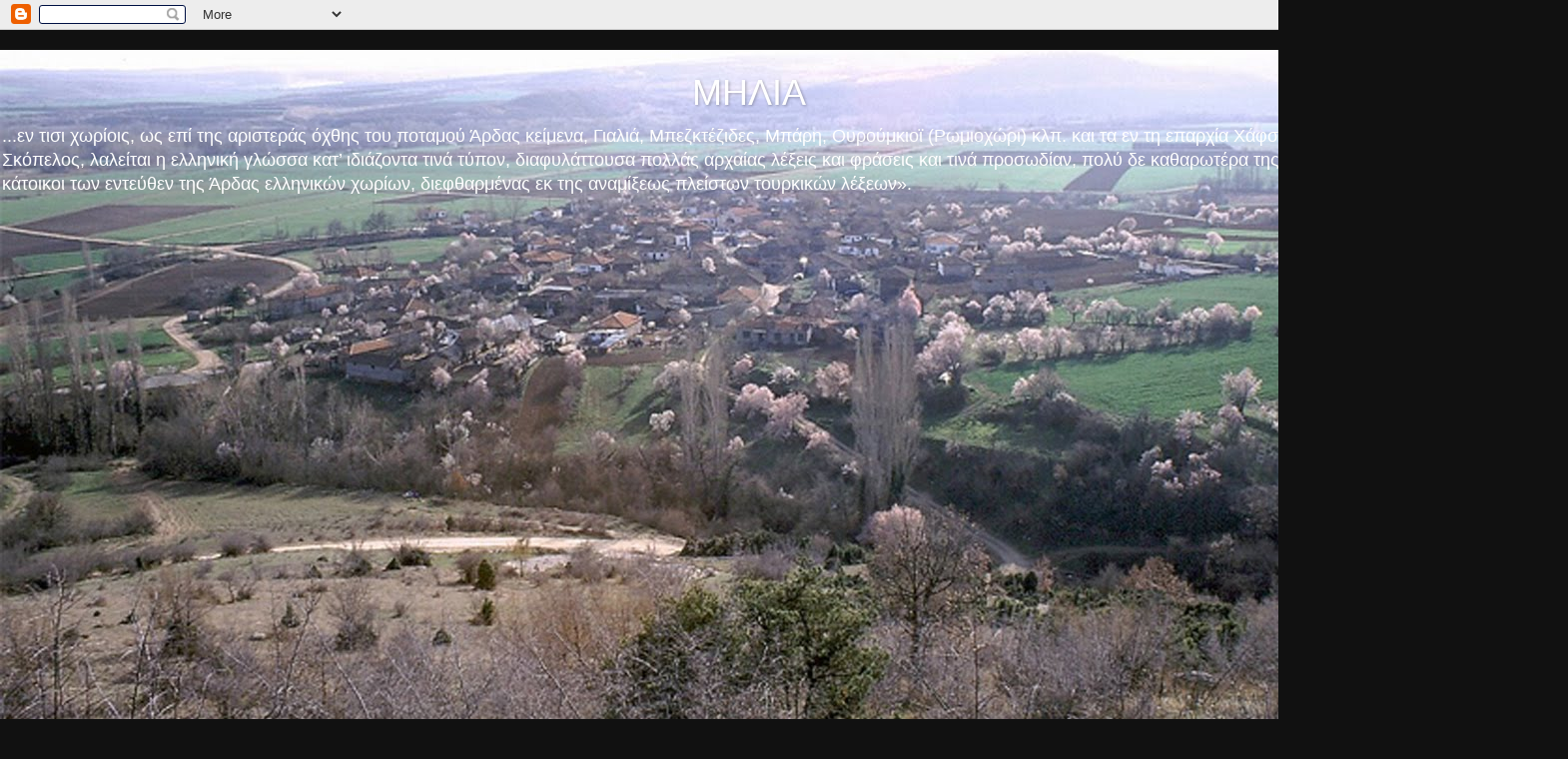

--- FILE ---
content_type: text/html; charset=UTF-8
request_url: https://mhlia.blogspot.com/2009_02_01_archive.html
body_size: 38519
content:
<!DOCTYPE html>
<html class='v2' dir='ltr' lang='el'>
<head>
<link href='https://www.blogger.com/static/v1/widgets/335934321-css_bundle_v2.css' rel='stylesheet' type='text/css'/>
<meta content='width=1100' name='viewport'/>
<meta content='text/html; charset=UTF-8' http-equiv='Content-Type'/>
<meta content='blogger' name='generator'/>
<link href='https://mhlia.blogspot.com/favicon.ico' rel='icon' type='image/x-icon'/>
<link href='http://mhlia.blogspot.com/2009_02_01_archive.html' rel='canonical'/>
<link rel="alternate" type="application/atom+xml" title="ΜΗΛΙΑ - Atom" href="https://mhlia.blogspot.com/feeds/posts/default" />
<link rel="alternate" type="application/rss+xml" title="ΜΗΛΙΑ - RSS" href="https://mhlia.blogspot.com/feeds/posts/default?alt=rss" />
<link rel="service.post" type="application/atom+xml" title="ΜΗΛΙΑ - Atom" href="https://www.blogger.com/feeds/241288237402429726/posts/default" />
<!--Can't find substitution for tag [blog.ieCssRetrofitLinks]-->
<meta content='http://mhlia.blogspot.com/2009_02_01_archive.html' property='og:url'/>
<meta content='ΜΗΛΙΑ' property='og:title'/>
<meta content='...εν τισι χωρίοις, ως επί της αριστεράς όχθης του ποταμού Άρδας κείμενα, Γιαλιά, Μπεζκτέζιδες, Μπάρη, Ουρούμκιοϊ (Ρωμιοχώρι) κλπ. και τα εν τη επαρχία Χάφσας χωρία Πέτρα και Σκόπελος, λαλείται η ελληνική γλώσσα κατ’ ιδιάζοντα τινά τύπον, διαφυλάττουσα πολλάς αρχαίας λέξεις και φράσεις και τινά προσωδίαν, πολύ δε καθαρωτέρα της γλώσσης ήν λαλούσιν οι κάτοικοι των εντεύθεν της Άρδας ελληνικών χωρίων, διεφθαρμένας εκ της αναμίξεως πλείστων τουρκικών λέξεων».' property='og:description'/>
<title>ΜΗΛΙΑ: 2009-02-01</title>
<style id='page-skin-1' type='text/css'><!--
/*-----------------------------------------------
Blogger Template Style
Name:     Picture Window
Designer: Blogger
URL:      www.blogger.com
----------------------------------------------- */
/* Content
----------------------------------------------- */
body {
font: normal normal 15px Arial, Tahoma, Helvetica, FreeSans, sans-serif;
color: #333333;
background: #111111 none no-repeat scroll center center;
}
html body .region-inner {
min-width: 0;
max-width: 100%;
width: auto;
}
.content-outer {
font-size: 90%;
}
a:link {
text-decoration:none;
color: #336699;
}
a:visited {
text-decoration:none;
color: #6699cc;
}
a:hover {
text-decoration:underline;
color: #33aaff;
}
.content-outer {
background: transparent none repeat scroll top left;
-moz-border-radius: 0;
-webkit-border-radius: 0;
-goog-ms-border-radius: 0;
border-radius: 0;
-moz-box-shadow: 0 0 0 rgba(0, 0, 0, .15);
-webkit-box-shadow: 0 0 0 rgba(0, 0, 0, .15);
-goog-ms-box-shadow: 0 0 0 rgba(0, 0, 0, .15);
box-shadow: 0 0 0 rgba(0, 0, 0, .15);
margin: 20px auto;
}
.content-inner {
padding: 0;
}
/* Header
----------------------------------------------- */
.header-outer {
background: transparent none repeat-x scroll top left;
_background-image: none;
color: #ffffff;
-moz-border-radius: 0;
-webkit-border-radius: 0;
-goog-ms-border-radius: 0;
border-radius: 0;
}
.Header img, .Header #header-inner {
-moz-border-radius: 0;
-webkit-border-radius: 0;
-goog-ms-border-radius: 0;
border-radius: 0;
}
.header-inner .Header .titlewrapper,
.header-inner .Header .descriptionwrapper {
padding-left: 0;
padding-right: 0;
}
.Header h1 {
font: normal normal 36px Arial, Tahoma, Helvetica, FreeSans, sans-serif;
text-shadow: 1px 1px 3px rgba(0, 0, 0, 0.3);
}
.Header h1 a {
color: #ffffff;
}
.Header .description {
font-size: 130%;
}
/* Tabs
----------------------------------------------- */
.tabs-inner {
margin: .5em 20px 0;
padding: 0;
}
.tabs-inner .section {
margin: 0;
}
.tabs-inner .widget ul {
padding: 0;
background: transparent none repeat scroll bottom;
-moz-border-radius: 0;
-webkit-border-radius: 0;
-goog-ms-border-radius: 0;
border-radius: 0;
}
.tabs-inner .widget li {
border: none;
}
.tabs-inner .widget li a {
display: inline-block;
padding: .5em 1em;
margin-right: .25em;
color: #ffffff;
font: normal normal 15px Arial, Tahoma, Helvetica, FreeSans, sans-serif;
-moz-border-radius: 10px 10px 0 0;
-webkit-border-top-left-radius: 10px;
-webkit-border-top-right-radius: 10px;
-goog-ms-border-radius: 10px 10px 0 0;
border-radius: 10px 10px 0 0;
background: transparent url(https://resources.blogblog.com/blogblog/data/1kt/transparent/black50.png) repeat scroll top left;
border-right: 1px solid transparent;
}
.tabs-inner .widget li:first-child a {
padding-left: 1.25em;
-moz-border-radius-topleft: 10px;
-moz-border-radius-bottomleft: 0;
-webkit-border-top-left-radius: 10px;
-webkit-border-bottom-left-radius: 0;
-goog-ms-border-top-left-radius: 10px;
-goog-ms-border-bottom-left-radius: 0;
border-top-left-radius: 10px;
border-bottom-left-radius: 0;
}
.tabs-inner .widget li.selected a,
.tabs-inner .widget li a:hover {
position: relative;
z-index: 1;
background: transparent url(https://resources.blogblog.com/blogblog/data/1kt/transparent/white80.png) repeat scroll bottom;
color: #336699;
-moz-box-shadow: 0 0 3px rgba(0, 0, 0, .15);
-webkit-box-shadow: 0 0 3px rgba(0, 0, 0, .15);
-goog-ms-box-shadow: 0 0 3px rgba(0, 0, 0, .15);
box-shadow: 0 0 3px rgba(0, 0, 0, .15);
}
/* Headings
----------------------------------------------- */
h2 {
font: bold normal 13px Arial, Tahoma, Helvetica, FreeSans, sans-serif;
text-transform: uppercase;
color: #888888;
margin: .5em 0;
}
/* Main
----------------------------------------------- */
.main-outer {
background: transparent url(https://resources.blogblog.com/blogblog/data/1kt/transparent/white80.png) repeat scroll top left;
-moz-border-radius: 20px 20px 0 0;
-webkit-border-top-left-radius: 20px;
-webkit-border-top-right-radius: 20px;
-webkit-border-bottom-left-radius: 0;
-webkit-border-bottom-right-radius: 0;
-goog-ms-border-radius: 20px 20px 0 0;
border-radius: 20px 20px 0 0;
-moz-box-shadow: 0 1px 3px rgba(0, 0, 0, .15);
-webkit-box-shadow: 0 1px 3px rgba(0, 0, 0, .15);
-goog-ms-box-shadow: 0 1px 3px rgba(0, 0, 0, .15);
box-shadow: 0 1px 3px rgba(0, 0, 0, .15);
}
.main-inner {
padding: 15px 20px 20px;
}
.main-inner .column-center-inner {
padding: 0 0;
}
.main-inner .column-left-inner {
padding-left: 0;
}
.main-inner .column-right-inner {
padding-right: 0;
}
/* Posts
----------------------------------------------- */
h3.post-title {
margin: 0;
font: normal normal 18px Arial, Tahoma, Helvetica, FreeSans, sans-serif;
}
.comments h4 {
margin: 1em 0 0;
font: normal normal 18px Arial, Tahoma, Helvetica, FreeSans, sans-serif;
}
.date-header span {
color: #333333;
}
.post-outer {
background-color: #ffffff;
border: solid 1px #dddddd;
-moz-border-radius: 5px;
-webkit-border-radius: 5px;
border-radius: 5px;
-goog-ms-border-radius: 5px;
padding: 15px 20px;
margin: 0 -20px 20px;
}
.post-body {
line-height: 1.4;
font-size: 110%;
position: relative;
}
.post-header {
margin: 0 0 1.5em;
color: #999999;
line-height: 1.6;
}
.post-footer {
margin: .5em 0 0;
color: #999999;
line-height: 1.6;
}
#blog-pager {
font-size: 140%
}
#comments .comment-author {
padding-top: 1.5em;
border-top: dashed 1px #ccc;
border-top: dashed 1px rgba(128, 128, 128, .5);
background-position: 0 1.5em;
}
#comments .comment-author:first-child {
padding-top: 0;
border-top: none;
}
.avatar-image-container {
margin: .2em 0 0;
}
/* Comments
----------------------------------------------- */
.comments .comments-content .icon.blog-author {
background-repeat: no-repeat;
background-image: url([data-uri]);
}
.comments .comments-content .loadmore a {
border-top: 1px solid #33aaff;
border-bottom: 1px solid #33aaff;
}
.comments .continue {
border-top: 2px solid #33aaff;
}
/* Widgets
----------------------------------------------- */
.widget ul, .widget #ArchiveList ul.flat {
padding: 0;
list-style: none;
}
.widget ul li, .widget #ArchiveList ul.flat li {
border-top: dashed 1px #ccc;
border-top: dashed 1px rgba(128, 128, 128, .5);
}
.widget ul li:first-child, .widget #ArchiveList ul.flat li:first-child {
border-top: none;
}
.widget .post-body ul {
list-style: disc;
}
.widget .post-body ul li {
border: none;
}
/* Footer
----------------------------------------------- */
.footer-outer {
color:#cccccc;
background: transparent url(https://resources.blogblog.com/blogblog/data/1kt/transparent/black50.png) repeat scroll top left;
-moz-border-radius: 0 0 20px 20px;
-webkit-border-top-left-radius: 0;
-webkit-border-top-right-radius: 0;
-webkit-border-bottom-left-radius: 20px;
-webkit-border-bottom-right-radius: 20px;
-goog-ms-border-radius: 0 0 20px 20px;
border-radius: 0 0 20px 20px;
-moz-box-shadow: 0 1px 3px rgba(0, 0, 0, .15);
-webkit-box-shadow: 0 1px 3px rgba(0, 0, 0, .15);
-goog-ms-box-shadow: 0 1px 3px rgba(0, 0, 0, .15);
box-shadow: 0 1px 3px rgba(0, 0, 0, .15);
}
.footer-inner {
padding: 10px 20px 20px;
}
.footer-outer a {
color: #99ccee;
}
.footer-outer a:visited {
color: #77aaee;
}
.footer-outer a:hover {
color: #33aaff;
}
.footer-outer .widget h2 {
color: #aaaaaa;
}
/* Mobile
----------------------------------------------- */
html body.mobile {
height: auto;
}
html body.mobile {
min-height: 480px;
background-size: 100% auto;
}
.mobile .body-fauxcolumn-outer {
background: transparent none repeat scroll top left;
}
html .mobile .mobile-date-outer, html .mobile .blog-pager {
border-bottom: none;
background: transparent url(https://resources.blogblog.com/blogblog/data/1kt/transparent/white80.png) repeat scroll top left;
margin-bottom: 10px;
}
.mobile .date-outer {
background: transparent url(https://resources.blogblog.com/blogblog/data/1kt/transparent/white80.png) repeat scroll top left;
}
.mobile .header-outer, .mobile .main-outer,
.mobile .post-outer, .mobile .footer-outer {
-moz-border-radius: 0;
-webkit-border-radius: 0;
-goog-ms-border-radius: 0;
border-radius: 0;
}
.mobile .content-outer,
.mobile .main-outer,
.mobile .post-outer {
background: inherit;
border: none;
}
.mobile .content-outer {
font-size: 100%;
}
.mobile-link-button {
background-color: #336699;
}
.mobile-link-button a:link, .mobile-link-button a:visited {
color: #ffffff;
}
.mobile-index-contents {
color: #333333;
}
.mobile .tabs-inner .PageList .widget-content {
background: transparent url(https://resources.blogblog.com/blogblog/data/1kt/transparent/white80.png) repeat scroll bottom;
color: #336699;
}
.mobile .tabs-inner .PageList .widget-content .pagelist-arrow {
border-left: 1px solid transparent;
}

--></style>
<style id='template-skin-1' type='text/css'><!--
body {
min-width: 1500px;
}
.content-outer, .content-fauxcolumn-outer, .region-inner {
min-width: 1500px;
max-width: 1500px;
_width: 1500px;
}
.main-inner .columns {
padding-left: 200px;
padding-right: 240px;
}
.main-inner .fauxcolumn-center-outer {
left: 200px;
right: 240px;
/* IE6 does not respect left and right together */
_width: expression(this.parentNode.offsetWidth -
parseInt("200px") -
parseInt("240px") + 'px');
}
.main-inner .fauxcolumn-left-outer {
width: 200px;
}
.main-inner .fauxcolumn-right-outer {
width: 240px;
}
.main-inner .column-left-outer {
width: 200px;
right: 100%;
margin-left: -200px;
}
.main-inner .column-right-outer {
width: 240px;
margin-right: -240px;
}
#layout {
min-width: 0;
}
#layout .content-outer {
min-width: 0;
width: 800px;
}
#layout .region-inner {
min-width: 0;
width: auto;
}
body#layout div.add_widget {
padding: 8px;
}
body#layout div.add_widget a {
margin-left: 32px;
}
--></style>
<link href='https://www.blogger.com/dyn-css/authorization.css?targetBlogID=241288237402429726&amp;zx=0aab16d8-ee80-4f03-b5bf-b882661e2e9c' media='none' onload='if(media!=&#39;all&#39;)media=&#39;all&#39;' rel='stylesheet'/><noscript><link href='https://www.blogger.com/dyn-css/authorization.css?targetBlogID=241288237402429726&amp;zx=0aab16d8-ee80-4f03-b5bf-b882661e2e9c' rel='stylesheet'/></noscript>
<meta name='google-adsense-platform-account' content='ca-host-pub-1556223355139109'/>
<meta name='google-adsense-platform-domain' content='blogspot.com'/>

</head>
<body class='loading variant-open'>
<div class='navbar section' id='navbar' name='Navbar'><div class='widget Navbar' data-version='1' id='Navbar1'><script type="text/javascript">
    function setAttributeOnload(object, attribute, val) {
      if(window.addEventListener) {
        window.addEventListener('load',
          function(){ object[attribute] = val; }, false);
      } else {
        window.attachEvent('onload', function(){ object[attribute] = val; });
      }
    }
  </script>
<div id="navbar-iframe-container"></div>
<script type="text/javascript" src="https://apis.google.com/js/platform.js"></script>
<script type="text/javascript">
      gapi.load("gapi.iframes:gapi.iframes.style.bubble", function() {
        if (gapi.iframes && gapi.iframes.getContext) {
          gapi.iframes.getContext().openChild({
              url: 'https://www.blogger.com/navbar/241288237402429726?origin\x3dhttps://mhlia.blogspot.com',
              where: document.getElementById("navbar-iframe-container"),
              id: "navbar-iframe"
          });
        }
      });
    </script><script type="text/javascript">
(function() {
var script = document.createElement('script');
script.type = 'text/javascript';
script.src = '//pagead2.googlesyndication.com/pagead/js/google_top_exp.js';
var head = document.getElementsByTagName('head')[0];
if (head) {
head.appendChild(script);
}})();
</script>
</div></div>
<div class='body-fauxcolumns'>
<div class='fauxcolumn-outer body-fauxcolumn-outer'>
<div class='cap-top'>
<div class='cap-left'></div>
<div class='cap-right'></div>
</div>
<div class='fauxborder-left'>
<div class='fauxborder-right'></div>
<div class='fauxcolumn-inner'>
</div>
</div>
<div class='cap-bottom'>
<div class='cap-left'></div>
<div class='cap-right'></div>
</div>
</div>
</div>
<div class='content'>
<div class='content-fauxcolumns'>
<div class='fauxcolumn-outer content-fauxcolumn-outer'>
<div class='cap-top'>
<div class='cap-left'></div>
<div class='cap-right'></div>
</div>
<div class='fauxborder-left'>
<div class='fauxborder-right'></div>
<div class='fauxcolumn-inner'>
</div>
</div>
<div class='cap-bottom'>
<div class='cap-left'></div>
<div class='cap-right'></div>
</div>
</div>
</div>
<div class='content-outer'>
<div class='content-cap-top cap-top'>
<div class='cap-left'></div>
<div class='cap-right'></div>
</div>
<div class='fauxborder-left content-fauxborder-left'>
<div class='fauxborder-right content-fauxborder-right'></div>
<div class='content-inner'>
<header>
<div class='header-outer'>
<div class='header-cap-top cap-top'>
<div class='cap-left'></div>
<div class='cap-right'></div>
</div>
<div class='fauxborder-left header-fauxborder-left'>
<div class='fauxborder-right header-fauxborder-right'></div>
<div class='region-inner header-inner'>
<div class='header section' id='header' name='Κεφαλίδα'><div class='widget Header' data-version='1' id='Header1'>
<div id='header-inner' style='background-image: url("https://blogger.googleusercontent.com/img/b/R29vZ2xl/AVvXsEgyKUUkCTcSaL7VMbQLBpSsH96n7E8PNyEDAk53BlPUfVJ3JRLCUyz8J4PKuUNjRyTyiQOCD-DdxDic8ZA4v8zCJYTyGrU5dogFWQcJKf6tlcs9GCG3H6LohwRnK2zsYLEKWNqLqqGqAlXk/s1600/Untitled-1_edited-4.jpg"); background-position: left; width: 1500px; min-height: 682px; _height: 682px; background-repeat: no-repeat; '>
<div class='titlewrapper' style='background: transparent'>
<h1 class='title' style='background: transparent; border-width: 0px'>
<a href='https://mhlia.blogspot.com/'>
ΜΗΛΙΑ
</a>
</h1>
</div>
<div class='descriptionwrapper'>
<p class='description'><span>...εν τισι χωρίοις, ως επί της αριστεράς όχθης του ποταμού Άρδας κείμενα, Γιαλιά, Μπεζκτέζιδες, Μπάρη, Ουρούμκιοϊ (Ρωμιοχώρι) κλπ. και τα εν τη επαρχία Χάφσας χωρία Πέτρα και Σκόπελος, λαλείται η ελληνική γλώσσα κατ&#8217; ιδιάζοντα τινά τύπον, διαφυλάττουσα πολλάς αρχαίας λέξεις και φράσεις και τινά προσωδίαν, πολύ δε καθαρωτέρα της γλώσσης ήν λαλούσιν οι κάτοικοι των εντεύθεν της Άρδας ελληνικών χωρίων, διεφθαρμένας εκ της αναμίξεως πλείστων τουρκικών λέξεων&#187;.</span></p>
</div>
</div>
</div></div>
</div>
</div>
<div class='header-cap-bottom cap-bottom'>
<div class='cap-left'></div>
<div class='cap-right'></div>
</div>
</div>
</header>
<div class='tabs-outer'>
<div class='tabs-cap-top cap-top'>
<div class='cap-left'></div>
<div class='cap-right'></div>
</div>
<div class='fauxborder-left tabs-fauxborder-left'>
<div class='fauxborder-right tabs-fauxborder-right'></div>
<div class='region-inner tabs-inner'>
<div class='tabs no-items section' id='crosscol' name='Σε όλες τις στήλες'></div>
<div class='tabs no-items section' id='crosscol-overflow' name='Cross-Column 2'></div>
</div>
</div>
<div class='tabs-cap-bottom cap-bottom'>
<div class='cap-left'></div>
<div class='cap-right'></div>
</div>
</div>
<div class='main-outer'>
<div class='main-cap-top cap-top'>
<div class='cap-left'></div>
<div class='cap-right'></div>
</div>
<div class='fauxborder-left main-fauxborder-left'>
<div class='fauxborder-right main-fauxborder-right'></div>
<div class='region-inner main-inner'>
<div class='columns fauxcolumns'>
<div class='fauxcolumn-outer fauxcolumn-center-outer'>
<div class='cap-top'>
<div class='cap-left'></div>
<div class='cap-right'></div>
</div>
<div class='fauxborder-left'>
<div class='fauxborder-right'></div>
<div class='fauxcolumn-inner'>
</div>
</div>
<div class='cap-bottom'>
<div class='cap-left'></div>
<div class='cap-right'></div>
</div>
</div>
<div class='fauxcolumn-outer fauxcolumn-left-outer'>
<div class='cap-top'>
<div class='cap-left'></div>
<div class='cap-right'></div>
</div>
<div class='fauxborder-left'>
<div class='fauxborder-right'></div>
<div class='fauxcolumn-inner'>
</div>
</div>
<div class='cap-bottom'>
<div class='cap-left'></div>
<div class='cap-right'></div>
</div>
</div>
<div class='fauxcolumn-outer fauxcolumn-right-outer'>
<div class='cap-top'>
<div class='cap-left'></div>
<div class='cap-right'></div>
</div>
<div class='fauxborder-left'>
<div class='fauxborder-right'></div>
<div class='fauxcolumn-inner'>
</div>
</div>
<div class='cap-bottom'>
<div class='cap-left'></div>
<div class='cap-right'></div>
</div>
</div>
<!-- corrects IE6 width calculation -->
<div class='columns-inner'>
<div class='column-center-outer'>
<div class='column-center-inner'>
<div class='main section' id='main' name='Κύριος'><div class='widget Blog' data-version='1' id='Blog1'>
<div class='blog-posts hfeed'>

          <div class="date-outer">
        
<h2 class='date-header'><span>Σάββατο 7 Φεβρουαρίου 2009</span></h2>

          <div class="date-posts">
        
<div class='post-outer'>
<div class='post hentry uncustomized-post-template' itemprop='blogPost' itemscope='itemscope' itemtype='http://schema.org/BlogPosting'>
<meta content='https://blogger.googleusercontent.com/img/b/R29vZ2xl/AVvXsEhBs41JTtJv_iaXS4y_hqgo1gUUGipckvBrPQWh2aeDIkPejkEOh2kQxvW7l48vXbNdOlnimRH5weACBmJlJqcggOGSVVS4hacbAxBg07HVFzmeEk1T8HMrhrFRengQM-h8tuMyLkVp8m4X/s320/ARDAS97015.JPG' itemprop='image_url'/>
<meta content='241288237402429726' itemprop='blogId'/>
<meta content='2469921952258539734' itemprop='postId'/>
<a name='2469921952258539734'></a>
<h3 class='post-title entry-title' itemprop='name'>
<a href='https://mhlia.blogspot.com/2009/02/fyhryhryhr.html'>foto</a>
</h3>
<div class='post-header'>
<div class='post-header-line-1'></div>
</div>
<div class='post-body entry-content' id='post-body-2469921952258539734' itemprop='description articleBody'>
<div dir="ltr" style="text-align: left;" trbidi="on">
<div dir="ltr" style="text-align: left;" trbidi="on">
<a href="https://blogger.googleusercontent.com/img/b/R29vZ2xl/AVvXsEhBs41JTtJv_iaXS4y_hqgo1gUUGipckvBrPQWh2aeDIkPejkEOh2kQxvW7l48vXbNdOlnimRH5weACBmJlJqcggOGSVVS4hacbAxBg07HVFzmeEk1T8HMrhrFRengQM-h8tuMyLkVp8m4X/s1600-h/ARDAS97015.JPG" onblur="try {parent.deselectBloggerImageGracefully();} catch(e) {}"><img alt="" border="0" id="BLOGGER_PHOTO_ID_5302017249759888562" src="https://blogger.googleusercontent.com/img/b/R29vZ2xl/AVvXsEhBs41JTtJv_iaXS4y_hqgo1gUUGipckvBrPQWh2aeDIkPejkEOh2kQxvW7l48vXbNdOlnimRH5weACBmJlJqcggOGSVVS4hacbAxBg07HVFzmeEk1T8HMrhrFRengQM-h8tuMyLkVp8m4X/s320/ARDAS97015.JPG" style="cursor: pointer; float: left; height: 240px; margin: 0pt 10px 10px 0pt; width: 320px;" /></a>
<br />
<a href="https://blogger.googleusercontent.com/img/b/R29vZ2xl/AVvXsEgMLB03v2yXJExTqwUDYpkXof_yf7qpwBZFcJzce0jpNJyyo85FFzrWb0gyaWxKiNXfRDI50b7D3CYfUEaWpWwjgQlypDL4poiTWiHUmMIZ9wi8XHjbWs-YG-1LZ-80SbiFGBsIz9mjMmVF/s1600-h/ARDAS07019.JPG" onblur="try {parent.deselectBloggerImageGracefully();} catch(e) {}"><img alt="" border="0" id="BLOGGER_PHOTO_ID_5302015629302833202" src="https://blogger.googleusercontent.com/img/b/R29vZ2xl/AVvXsEgMLB03v2yXJExTqwUDYpkXof_yf7qpwBZFcJzce0jpNJyyo85FFzrWb0gyaWxKiNXfRDI50b7D3CYfUEaWpWwjgQlypDL4poiTWiHUmMIZ9wi8XHjbWs-YG-1LZ-80SbiFGBsIz9mjMmVF/s320/ARDAS07019.JPG" style="cursor: pointer; float: right; height: 240px; margin: 0pt 0pt 10px 10px; width: 320px;" /></a>
<br />
<a href="//2.bp.blogspot.com/_7VRXOV2IDUc/SY1t3X_1LxI/AAAAAAAAAAU/070bHrHNxMI/s1600-h/ggg.bmp" onblur="try {parent.deselectBloggerImageGracefully();} catch(e) {}"><img alt="" border="0" height="476" id="BLOGGER_PHOTO_ID_5300013134586916626" src="//2.bp.blogspot.com/_7VRXOV2IDUc/SY1t3X_1LxI/AAAAAAAAAAU/070bHrHNxMI/s320/ggg.bmp" style="float: left; height: 238px; margin: 0pt 10px 10px 0pt; width: 320px;" width="640"></a>
<br />
<link href="file:///E:%5CDOCUME%7E1%5Cpc-2%5CLOCALS%7E1%5CTemp%5Cmsohtml1%5C01%5Cclip_filelist.xml" rel="File-List"></link><!--[if gte mso 9]><xml>  <w:worddocument>   <w:view>Normal</w:View>   <w:zoom>0</w:Zoom>   <w:compatibility>    <w:breakwrappedtables/>    <w:snaptogridincell/>    <w:wraptextwithpunct/>    <w:useasianbreakrules/>   </w:Compatibility>   <w:browserlevel>MicrosoftInternetExplorer4</w:BrowserLevel>  </w:WordDocument> </xml><![endif]--><style> <!--  /* Style Definitions */  p.MsoNormal, li.MsoNormal, div.MsoNormal  {mso-style-parent:"";  margin:0cm;  margin-bottom:.0001pt;  mso-pagination:widow-orphan;  font-size:10.0pt;  font-family:"Times New Roman";  mso-fareast-font-family:"Times New Roman";} h1  {mso-style-next:Βασικό;  margin:0cm;  margin-bottom:.0001pt;  text-align:center;  mso-pagination:widow-orphan;  page-break-after:avoid;  mso-outline-level:1;  font-size:12.0pt;  mso-bidi-font-size:10.0pt;  font-family:"Times New Roman";  mso-font-kerning:0pt;} h2  {mso-style-next:Βασικό;  margin-top:0cm;  margin-right:75.1pt;  margin-bottom:0cm;  margin-left:78.0pt;  margin-bottom:.0001pt;  text-align:center;  line-height:150%;  mso-pagination:widow-orphan;  page-break-after:avoid;  mso-outline-level:2;  tab-stops:347.3pt;  font-size:12.0pt;  mso-bidi-font-size:10.0pt;  font-family:"Times New Roman";  font-weight:normal;} @page Section1  {size:595.3pt 841.9pt;  margin:72.0pt 90.0pt 72.0pt 90.0pt;  mso-header-margin:36.0pt;  mso-footer-margin:36.0pt;  border:windowtext 24.0pt;  mso-page-border-art:crazy-maze;  padding:24.0pt 24.0pt 24.0pt 24.0pt;  mso-paper-source:0;} div.Section1  {page:Section1;}  /* List Definitions */  @list l0  {mso-list-id:1476025543;  mso-list-type:hybrid;  mso-list-template-ids:492609508 -1003039448 67633177 67633179 67633167 67633177 67633179 67633167 67633177 67633179;} @list l0:level1  {mso-level-text:"%1\)";  mso-level-tab-stop:108.0pt;  mso-level-number-position:left;  margin-left:108.0pt;  text-indent:-30.0pt;} ol  {margin-bottom:0cm;} ul  {margin-bottom:0cm;} </style> </div>
--&gt;<!--[if gte mso 10]> <style>  /* Style Definitions */  table.MsoNormalTable  {mso-style-name:"Κανονικός πίνακας";  mso-tstyle-rowband-size:0;  mso-tstyle-colband-size:0;  mso-style-noshow:yes;  mso-style-parent:"";  mso-padding-alt:0cm 5.4pt 0cm 5.4pt;  mso-para-margin:0cm;  mso-para-margin-bottom:.0001pt;  mso-pagination:widow-orphan;  font-size:10.0pt;  font-family:"Times New Roman";} </style> <![endif]-->  <br />
<div align="center" class="MsoNormal" style="text-align: center;">
<span style="font-size: 12;">
</span></div>
<br />
<img alt="" class="spotlight" src="https://scontent-fra.xx.fbcdn.net/hphotos-xap1/v/t1.0-9/10425066_1408109509496674_6599691941263152615_n.jpg?oh=2d609ce93fba8b245df2af69d784258b&amp;oe=5588C59B" style="height: 503px; width: 670px;" /><img alt="" class="spotlight" src="https://scontent-fra.xx.fbcdn.net/hphotos-xpa1/v/t1.0-9/10387693_1410095085964783_5050955098439453570_n.jpg?oh=32e660b190906557ec8498e52a7de6d9&amp;oe=557F0683" style="height: 426px; width: 710px;" /></div>
<div style='clear: both;'></div>
</div>
<div class='post-footer'>
<div class='post-footer-line post-footer-line-1'>
<span class='post-author vcard'>
Αναρτήθηκε από
<span class='fn' itemprop='author' itemscope='itemscope' itemtype='http://schema.org/Person'>
<meta content='https://www.blogger.com/profile/09035987487903015804' itemprop='url'/>
<a class='g-profile' href='https://www.blogger.com/profile/09035987487903015804' rel='author' title='author profile'>
<span itemprop='name'>ΔΗΜΗΤΡΗΣ Π</span>
</a>
</span>
</span>
<span class='post-timestamp'>
στις
<meta content='http://mhlia.blogspot.com/2009/02/fyhryhryhr.html' itemprop='url'/>
<a class='timestamp-link' href='https://mhlia.blogspot.com/2009/02/fyhryhryhr.html' rel='bookmark' title='permanent link'><abbr class='published' itemprop='datePublished' title='2009-02-07T03:05:00-08:00'>3:05&#8239;π.μ.</abbr></a>
</span>
<span class='post-comment-link'>
<a class='comment-link' href='https://mhlia.blogspot.com/2009/02/fyhryhryhr.html#comment-form' onclick=''>
Δεν υπάρχουν σχόλια:
  </a>
</span>
<span class='post-icons'>
<span class='item-action'>
<a href='https://www.blogger.com/email-post/241288237402429726/2469921952258539734' title='Αποστολή ανάρτησης'>
<img alt='' class='icon-action' height='13' src='https://resources.blogblog.com/img/icon18_email.gif' width='18'/>
</a>
</span>
<span class='item-control blog-admin pid-1413272148'>
<a href='https://www.blogger.com/post-edit.g?blogID=241288237402429726&postID=2469921952258539734&from=pencil' title='Επεξεργασία ανάρτησης'>
<img alt='' class='icon-action' height='18' src='https://resources.blogblog.com/img/icon18_edit_allbkg.gif' width='18'/>
</a>
</span>
</span>
<div class='post-share-buttons goog-inline-block'>
<a class='goog-inline-block share-button sb-email' href='https://www.blogger.com/share-post.g?blogID=241288237402429726&postID=2469921952258539734&target=email' target='_blank' title='Αποστολή με μήνυμα ηλεκτρονικού ταχυδρομείου
'><span class='share-button-link-text'>Αποστολή με μήνυμα ηλεκτρονικού ταχυδρομείου
</span></a><a class='goog-inline-block share-button sb-blog' href='https://www.blogger.com/share-post.g?blogID=241288237402429726&postID=2469921952258539734&target=blog' onclick='window.open(this.href, "_blank", "height=270,width=475"); return false;' target='_blank' title='BlogThis!'><span class='share-button-link-text'>BlogThis!</span></a><a class='goog-inline-block share-button sb-twitter' href='https://www.blogger.com/share-post.g?blogID=241288237402429726&postID=2469921952258539734&target=twitter' target='_blank' title='Κοινοποίηση στο X'><span class='share-button-link-text'>Κοινοποίηση στο X</span></a><a class='goog-inline-block share-button sb-facebook' href='https://www.blogger.com/share-post.g?blogID=241288237402429726&postID=2469921952258539734&target=facebook' onclick='window.open(this.href, "_blank", "height=430,width=640"); return false;' target='_blank' title='Μοιραστείτε το στο Facebook'><span class='share-button-link-text'>Μοιραστείτε το στο Facebook</span></a><a class='goog-inline-block share-button sb-pinterest' href='https://www.blogger.com/share-post.g?blogID=241288237402429726&postID=2469921952258539734&target=pinterest' target='_blank' title='Κοινοποίηση στο Pinterest'><span class='share-button-link-text'>Κοινοποίηση στο Pinterest</span></a>
</div>
</div>
<div class='post-footer-line post-footer-line-2'>
<span class='post-labels'>
</span>
</div>
<div class='post-footer-line post-footer-line-3'>
<span class='post-location'>
</span>
</div>
</div>
</div>
</div>

        </div></div>
      
</div>
<div class='blog-pager' id='blog-pager'>
<span id='blog-pager-newer-link'>
<a class='blog-pager-newer-link' href='https://mhlia.blogspot.com/search?updated-max=2010-09-22T04:48:00-07:00&amp;max-results=5&amp;reverse-paginate=true' id='Blog1_blog-pager-newer-link' title='Νεότερες αναρτήσεις'>Νεότερες αναρτήσεις</a>
</span>
<span id='blog-pager-older-link'>
<a class='blog-pager-older-link' href='https://mhlia.blogspot.com/search?updated-max=2009-02-07T03:05:00-08:00&amp;max-results=5' id='Blog1_blog-pager-older-link' title='Παλαιότερες αναρτήσεις'>Παλαιότερες αναρτήσεις</a>
</span>
<a class='home-link' href='https://mhlia.blogspot.com/'>Αρχική σελίδα</a>
</div>
<div class='clear'></div>
<div class='blog-feeds'>
<div class='feed-links'>
Εγγραφή σε:
<a class='feed-link' href='https://mhlia.blogspot.com/feeds/posts/default' target='_blank' type='application/atom+xml'>Σχόλια (Atom)</a>
</div>
</div>
</div><div class='widget PopularPosts' data-version='1' id='PopularPosts1'>
<h2>Δημοφιλείς αναρτήσεις</h2>
<div class='widget-content popular-posts'>
<ul>
<li>
<div class='item-content'>
<div class='item-thumbnail'>
<a href='https://mhlia.blogspot.com/2011/06/blog-post.html' target='_blank'>
<img alt='' border='0' src='https://blogger.googleusercontent.com/img/b/R29vZ2xl/AVvXsEg8d8YW_g6_X_5AV_LSwX39TotxYOcjd32J_Lf8-kfAnu3qcuvhovuIY69HQwp5maIDTLVYd2jG2s_2Djk52WVEbPpt9u75MiSLXEUfzGhhvT6kmQzHNVaFjkcbEhkSTlumff6b9oq_kNgb/w72-h72-p-k-no-nu/8a.jpg'/>
</a>
</div>
<div class='item-title'><a href='https://mhlia.blogspot.com/2011/06/blog-post.html'>Οι παραδοσιακές ενδυμασίες της Θράκης</a></div>
<div class='item-snippet'>    Κάθε Ελληνική τοπική φορεσιά είναι ένα σύνολο ενδυμάτων, που χαρακτηρίζει μία ομάδα ανθρώπων που ζουν μέσα στον ελληνικό χώρο. Λειτουργε...</div>
</div>
<div style='clear: both;'></div>
</li>
<li>
<div class='item-content'>
<div class='item-thumbnail'>
<a href='https://mhlia.blogspot.com/2011/04/blog-post.html' target='_blank'>
<img alt='' border='0' src='https://blogger.googleusercontent.com/img/b/R29vZ2xl/AVvXsEiyuULXGt9Dh7o_1qNLGaTpKjzMcQyzG9t6Gq4uI5T_1Lf4eO-hxVl5HnGyj2Anv3Cx2nU6kLpp8RwR1McHV1mm124d2n3QMWV2bU5601VpMz-jlQCVknlXFfsfqnWKTr9OG25TZ5ZX9qAI/w72-h72-p-k-no-nu/xartis-elladas-1920.jpg'/>
</a>
</div>
<div class='item-title'><a href='https://mhlia.blogspot.com/2011/04/blog-post.html'>ΑΦΗΓΗΣΗ ΜΙΑΣ ΓΥΝΑΙΚΑΣ ΠΡΟΣΦΥΓΑ ΑΠΟ ΤΗΝ ΑΝΑΤΟΛΙΚΗ ΘΡΑΚΗ</a></div>
<div class='item-snippet'>     &#160;    Η γιαγιά του Ναζίρη Γεωργίου απο τη Σιταριά, πρόσφυγας μεγάλης ηλικίας που γεννήθηκε στις αρχές του 20 ου  αιώνα , αφηγείται τα γε...</div>
</div>
<div style='clear: both;'></div>
</li>
<li>
<div class='item-content'>
<div class='item-thumbnail'>
<a href='https://mhlia.blogspot.com/2018/03/blog-post_5.html' target='_blank'>
<img alt='' border='0' src='https://blogger.googleusercontent.com/img/b/R29vZ2xl/AVvXsEjLLGWSS-93r7jYAN5rsmNa9fXMfkiPEAmv0DxAQG445kMAGPzu7MpwSRav5YQYvn9exu233uYGT7WsTUoPpMOkCTADsP1c40PXmTbiXrD-S8Cc_aVto5xWU1rjQUJ66RRYaC5Mulz6vOzz/w72-h72-p-k-no-nu/AGGELHS0001.jpg'/>
</a>
</div>
<div class='item-title'><a href='https://mhlia.blogspot.com/2018/03/blog-post_5.html'>(χωρίς τίτλο)</a></div>
<div class='item-snippet'> Απο οικογένεια Αγγελου                                   </div>
</div>
<div style='clear: both;'></div>
</li>
<li>
<div class='item-content'>
<div class='item-thumbnail'>
<a href='https://mhlia.blogspot.com/2011/01/blog-post_7587.html' target='_blank'>
<img alt='' border='0' src='https://blogger.googleusercontent.com/img/b/R29vZ2xl/AVvXsEhL4t5aMrXZ9c1qkuRTpcVQCVeH3RTDXpVr404D3G5uFv3oMzng1ZrGYWyXymDha2Ljh-7gfG1WKpnog5fBAs-25qlW5TRvL8LEpWxqoC03DWYb5FjgMDnKaZxMYBR_GFFoAhtUmaTH_z8C/w72-h72-p-k-no-nu/18901031.jpg'/>
</a>
</div>
<div class='item-title'><a href='https://mhlia.blogspot.com/2011/01/blog-post_7587.html'>ΑΚΑΛΑΝ Ονομασία τοπωνυμίου</a></div>
<div class='item-snippet'>  Εθνολογικό Μουσείο Θράκης        &#160;Ονομασία τοπωνυμίου ΑΚΑΛΑΝ    &#160;&#160; Υπάγονταν διοικητικά στο Βιλαέτι Αδριανουπόλεως και στον καζά του Ορτάκ...</div>
</div>
<div style='clear: both;'></div>
</li>
<li>
<div class='item-content'>
<div class='item-thumbnail'>
<a href='https://mhlia.blogspot.com/2024/09/blog-post.html' target='_blank'>
<img alt='' border='0' src='https://blogger.googleusercontent.com/img/b/R29vZ2xl/AVvXsEggON2_UNgg86StJPO2ll0mlnv3kr5A-lTC7L6XDy53xOsMT_TE9ksP2WOBSzjFcXIj6xxxQ625ECoycbZtWhYwAhCBbel-8W8bzaFrrLUGwoG9Lz2FjsZXs_l_uGfEZj7bSxWGrgw4QQIWCjzeUS2fyxiSgDJ_uo5Asd9OJj7Klhn5FkjVzgJjcPyiJ3sg/w72-h72-p-k-no-nu/kostilkovo%20.png'/>
</a>
</div>
<div class='item-title'><a href='https://mhlia.blogspot.com/2024/09/blog-post.html'>Το Κοστίλκοβο του Ιβαήλοφγκραντ. (πρωην Τσεκιρδεκλί του Ορτάκιοϊ)</a></div>
<div class='item-snippet'>&#160;Το Κοστίλκοβο (στα βουλγαρικά Село Костилково ) είναι ένα εγκαταλελειμένο πλέον χωριό, στα νοτιοδυτικά του Ιβαήλοφγκραντ. Η ονομασία του επ...</div>
</div>
<div style='clear: both;'></div>
</li>
<li>
<div class='item-content'>
<div class='item-thumbnail'>
<a href='https://mhlia.blogspot.com/2010/04/blog-post_4216.html' target='_blank'>
<img alt='' border='0' src='https://blogger.googleusercontent.com/img/b/R29vZ2xl/AVvXsEguPLZqHXwmwNm5QPsnGdAYwUtzp7ARjklC3Fh_S7wxrVX3YVCEQwoFqzUEi6ODLVEK-iQilIPyi7-1EahenUA1wF3fqg05aZoEf1XDW3FVz6BtDHTEkhhARmRO_RLYJoDnWM0toXRXpkNg/w72-h72-p-k-no-nu/%CE%B6%CF%89%CE%B1+%CE%B5%CE%B1%CF%83%CE%BF+043.jpg'/>
</a>
</div>
<div class='item-title'><a href='https://mhlia.blogspot.com/2010/04/blog-post_4216.html'>ΜΠΑΡΑ ΚΑΙ ΓΥΑΛΙΑ</a></div>
<div class='item-snippet'>         ΤΑ ΧΩΡΙΑ ΜΠΑΡΑ ΚΑΙ ΓΥΑΛΙΑ  Η Μπάρα και η Γυαλιά ήταν δύο από τα παλιά χωριά του Τριγώνου, που σήμερα δεν υπάρχουν. Τα άλλα γηγενή, ...</div>
</div>
<div style='clear: both;'></div>
</li>
<li>
<div class='item-content'>
<div class='item-thumbnail'>
<a href='https://mhlia.blogspot.com/2015/03/facebook-6-birthday-kiriakos.html' target='_blank'>
<img alt='' border='0' src='https://blogger.googleusercontent.com/img/b/R29vZ2xl/AVvXsEgDrsOhBxYTiLs_I39A0usD0uvZOdjEO3h0xrgwiqwQHuZs033v9Z01scxzrBplJfu6oLZroVqCCVXBbkImfMNja9BxbQ2SKJj_lS0WE_Q1StacE5WKXFP3a-v-kZD-vwG-xYxmd1pXZ8j6/w72-h72-p-k-no-nu/10854902_864779880235306_8817475126137118185_o.jpg'/>
</a>
</div>
<div class='item-title'><a href='https://mhlia.blogspot.com/2015/03/facebook-6-birthday-kiriakos.html'>ΤΟ ΚΑΒΑΚΛΗ ΤΗΣ ΑΝΑΤΟΛΙΚΗΣ ΡΩΜΥΛΙΑΣ-ΒΟΡΕΙΑΣ ΘΡΑΚΗΣ </a></div>
<div class='item-snippet'>  ΤΟ ΚΑΒΑΚΛΗ ΤΗΣ ΑΝΑΤΟΛΙΚΗΣ ΡΩΜΥΛΙΑΣ-ΒΟΡΕΙΑΣ ΘΡΑΚΗΣ ----------------------------------------------------------------------------------------...</div>
</div>
<div style='clear: both;'></div>
</li>
<li>
<div class='item-content'>
<div class='item-thumbnail'>
<a href='https://mhlia.blogspot.com/2024/03/1970-1.html' target='_blank'>
<img alt='' border='0' src='https://blogger.googleusercontent.com/img/b/R29vZ2xl/AVvXsEjt0YwEBce13vE1O0dp0HWVO-0IdY0zxh3uljz_uWg9edByL0aaUC2bP_WsmRJ-Z3p4ULSVVf-A0RqcwldDkQdZgh_OzYM94ULKNEavuYSg8ClR6HLQx181U1oMG8eYx5MiFfDAT1Zt79gI0XDE8fWDqv3kofVCWmjOYe9B3Br4u3wH7fDIdFQHFwTPxPNy/w72-h72-p-k-no-nu/167100_142286325830516_7235629_n.jpg'/>
</a>
</div>
<div class='item-title'><a href='https://mhlia.blogspot.com/2024/03/1970-1.html'> Βραδινή προβολή κινηματογραφικής ταινίας 1970-1</a></div>
<div class='item-snippet'>&#160; 1970-1 Στην αίθουσα του Δημοτικού σχολείου Μηλιάς  , βραδινή προβολή κινηματογραφικής ταινίας  . Θυμάμαι την γεμάτη αίθουσα , που με δυσκο...</div>
</div>
<div style='clear: both;'></div>
</li>
<li>
<div class='item-content'>
<div class='item-thumbnail'>
<a href='https://mhlia.blogspot.com/2013/10/domna-samiou_26.html' target='_blank'>
<img alt='' border='0' src='https://lh3.googleusercontent.com/blogger_img_proxy/AEn0k_u6oemjycqOyolQvkFksgLw_Bl9TZykOyfnfGGbov7PMLxwmJCNvtA-02RT1XqxwaZyANJ5cs4VtMhMw1QjoiMvuQ3jEyAjy8zAR5Jd68cGM7qzlw=w72-h72-n-k-no-nu'/>
</a>
</div>
<div class='item-title'><a href='https://mhlia.blogspot.com/2013/10/domna-samiou_26.html'>Δόμνα Σαμίου - Μαντηλάτος Θράκης - Domna Samiou</a></div>
<div class='item-snippet'>
</div>
</div>
<div style='clear: both;'></div>
</li>
<li>
<div class='item-content'>
<div class='item-thumbnail'>
<a href='https://mhlia.blogspot.com/2011/05/blog-post_6986.html' target='_blank'>
<img alt='' border='0' src='https://blogger.googleusercontent.com/img/b/R29vZ2xl/AVvXsEgKdpfND9sjgwrlMFbOF2HT8Ogfg8plI7801960hDoPU6DeFWT2zgQ7Rw-eFnmfmdizcj13ig2nYsmmLNYqFZzHTMh0Xjt2FL4yAsNkLpgXK8UIwxSzrfehlT_p8SxKPeuBaMC8HT85N7xc/w72-h72-p-k-no-nu/DSCN1668.JPG'/>
</a>
</div>
<div class='item-title'><a href='https://mhlia.blogspot.com/2011/05/blog-post_6986.html'>Οι Πλαβιώτες και το χωριό τους</a></div>
<div class='item-snippet'> Οι Πλαβιώτες και το χωριό τους  Συντάχθηκε απο τον/την Mavinidis A.     http://www.blogger.com/goog_975056868     Πολλοί λαοί, βάρβαροι πέρ...</div>
</div>
<div style='clear: both;'></div>
</li>
</ul>
<div class='clear'></div>
</div>
</div><div class='widget BlogSearch' data-version='1' id='BlogSearch1'>
<h2 class='title'>Αναζήτηση αυτού του ιστολογίου</h2>
<div class='widget-content'>
<div id='BlogSearch1_form'>
<form action='https://mhlia.blogspot.com/search' class='gsc-search-box' target='_top'>
<table cellpadding='0' cellspacing='0' class='gsc-search-box'>
<tbody>
<tr>
<td class='gsc-input'>
<input autocomplete='off' class='gsc-input' name='q' size='10' title='search' type='text' value=''/>
</td>
<td class='gsc-search-button'>
<input class='gsc-search-button' title='search' type='submit' value='Αναζήτηση'/>
</td>
</tr>
</tbody>
</table>
</form>
</div>
</div>
<div class='clear'></div>
</div><div class='widget BlogList' data-version='1' id='BlogList1'>
<h2 class='title'>Η λίστα ιστολογίων μου</h2>
<div class='widget-content'>
<div class='blog-list-container' id='BlogList1_container'>
<ul id='BlogList1_blogs'>
<li style='display: block;'>
<div class='blog-icon'>
<img data-lateloadsrc='https://lh3.googleusercontent.com/blogger_img_proxy/AEn0k_u4iARU7oeSNbAIGs_1kN6YR1fuGYVWLB1mRRdOPMTUWF79jrDXA8zSQtxXmiUFWSwedO306y4dA-qNTZwoUR8A6qaI83qTfYkDkQdjeYFq=s16-w16-h16' height='16' width='16'/>
</div>
<div class='blog-content'>
<div class='blog-title'>
<a href='http://sitalkisking.blogspot.com/' target='_blank'>
ΝΕΩΤΕΡΗ ΕΛΛΗΝΙΚΗ ΙΣΤΟΡΙΑ</a>
</div>
<div class='item-content'>
<span class='item-title'>
<a href='http://sitalkisking.blogspot.com/2026/01/oss-1945.html' target='_blank'>
Πώς βρέθηκε το Διδυμότειχο υπό κατηγορία, από τον πράκτορα της OSS Αλέκο 
Γεωργιάδη, το 1945!!!
</a>
</span>
<div class='item-time'>
Πριν από 1 εβδομάδα
</div>
</div>
</div>
<div style='clear: both;'></div>
</li>
<li style='display: block;'>
<div class='blog-icon'>
<img data-lateloadsrc='https://lh3.googleusercontent.com/blogger_img_proxy/AEn0k_sgFFKCJtsLjMLS8MaNCOROF8QHYmexfiIJJoDYObIf3KX7AFMVqX_yzn7dperDGzeE26pzESEty8CUsMnFC2gK8H79RYP28hU=s16-w16-h16' height='16' width='16'/>
</div>
<div class='blog-content'>
<div class='blog-title'>
<a href='http://2glor.blogspot.com/' target='_blank'>
ΛΙΓΑΠΟΛΑ</a>
</div>
<div class='item-content'>
<span class='item-title'>
<a href='http://2glor.blogspot.com/2019/07/blog-post.html' target='_blank'>
Ω ΠΤΩΧΕΥΜΕΝΗ ΕΛΛΑΣ! Ω ΠΤΩΧΕΥΜΕΝΗ ΑΡΙΣΤΕΡΑ!
</a>
</span>
<div class='item-time'>
Πριν από 6 χρόνια
</div>
</div>
</div>
<div style='clear: both;'></div>
</li>
<li style='display: block;'>
<div class='blog-icon'>
<img data-lateloadsrc='https://lh3.googleusercontent.com/blogger_img_proxy/AEn0k_sDrt5_2PF-G2B9KHs1wsrMyM5U6ZpnmIjyhWErg841P2wCQQu7ZowCvnDKj8_4gL4t2bIQ80EX_2-gT4j84n7vfcvhWPeF-4ZPvRfk0IBGDqxY=s16-w16-h16' height='16' width='16'/>
</div>
<div class='blog-content'>
<div class='blog-title'>
<a href='http://ardasvegetables.blogspot.com/' target='_blank'>
ARDAS VEGETABLES</a>
</div>
<div class='item-content'>
<span class='item-title'>
<a href='http://ardasvegetables.blogspot.com/2014/10/blog-post.html' target='_blank'>
Διαφάνεια τιμών και Ομάδες παραγωγών στηρίζουν την επισιτιστική ασφάλεια
</a>
</span>
<div class='item-time'>
Πριν από 11 χρόνια
</div>
</div>
</div>
<div style='clear: both;'></div>
</li>
<li style='display: block;'>
<div class='blog-icon'>
<img data-lateloadsrc='https://lh3.googleusercontent.com/blogger_img_proxy/AEn0k_tyetVVqpkqRHFYkaSr1mLbOoxO1yEqF2-3U7g7xaTtmt4h-si6dkvG5zbOFXQm4m7zhCvRfKYwkkpBoZVgZPN64Y7irCskubNdD-JFxqI=s16-w16-h16' height='16' width='16'/>
</div>
<div class='blog-content'>
<div class='blog-title'>
<a href='http://skordobyssas.blogspot.com/' target='_blank'>
Α.Σ. Π.Ε.Ε.Σκόρδου Νέας Βύσσας</a>
</div>
<div class='item-content'>
<span class='item-title'>
<a href='http://skordobyssas.blogspot.com/2014/04/blog-post.html' target='_blank'>
Πώς το σκόρδο εξοντώνει όλες τις αρρώστειες και είναι υπερτροφή δύναμης
</a>
</span>
<div class='item-time'>
Πριν από 11 χρόνια
</div>
</div>
</div>
<div style='clear: both;'></div>
</li>
<li style='display: block;'>
<div class='blog-icon'>
<img data-lateloadsrc='https://lh3.googleusercontent.com/blogger_img_proxy/AEn0k_u50ICGuPrhpF9lP9OCKDoOuVs1Jxih-rNk3UpKWys-YB3r6uIhQ1gOgC_lyULrqTRPZ5bi1orUOHlq-V9qOmhc-kFZFeaUywarlF2q=s16-w16-h16' height='16' width='16'/>
</div>
<div class='blog-content'>
<div class='blog-title'>
<a href='http://thrakinea.blogspot.com/' target='_blank'>
thrakinea</a>
</div>
<div class='item-content'>
<span class='item-title'>
<a href='http://thrakinea.blogspot.com/2011/05/blog-post_12.html' target='_blank'>
η παρέα μεγαλώνει
</a>
</span>
<div class='item-time'>
Πριν από 13 χρόνια
</div>
</div>
</div>
<div style='clear: both;'></div>
</li>
</ul>
<div class='clear'></div>
</div>
</div>
</div><div class='widget Image' data-version='1' id='Image9'>
<div class='widget-content'>
<img alt='' height='230' id='Image9_img' src='//2.bp.blogspot.com/_LkCvg4Y-rIE/TJn2xvbAnfI/AAAAAAAAAEs/QoUAx6qlMCw/S780/%CE%9D%CE%AD%CE%BF+-+%CE%95%CE%B9%CE%BA%CF%8C%CE%BD%CE%B1+bitmap_edited.jpg' width='549'/>
<br/>
</div>
<div class='clear'></div>
</div><div class='widget Image' data-version='1' id='Image5'>
<div class='widget-content'>
<img alt='' height='175' id='Image5_img' src='//3.bp.blogspot.com/_LkCvg4Y-rIE/TJn1YPBfHZI/AAAAAAAAAEM/_WB5B-svw8E/S175/%CE%91%CE%A3%CE%A0%CE%A1%CE%9F%CE%9C%CE%91%CE%A5%CE%A1%CE%95%CE%A3+%CE%A6%CE%A9%CE%A4%CE%9F+039.jpg' width='125'/>
<br/>
</div>
<div class='clear'></div>
</div><div class='widget Image' data-version='1' id='Image3'>
<div class='widget-content'>
<img alt='' height='131' id='Image3_img' src='//4.bp.blogspot.com/_LkCvg4Y-rIE/TJn1AZSHKmI/AAAAAAAAAD8/K_0WtYooHDQ/S175/ardas+07+015_edited.jpg' width='175'/>
<br/>
</div>
<div class='clear'></div>
</div></div>
</div>
</div>
<div class='column-left-outer'>
<div class='column-left-inner'>
<aside>
<div class='sidebar section' id='sidebar-left-1'><div class='widget PageList' data-version='1' id='PageList1'>
<div class='widget-content'>
<ul>
<li>
<a href='https://mhlia.blogspot.com/'>Αρχική σελίδα</a>
</li>
<li>
<a href='https://mhlia.blogspot.com/p/blog-page_1807.html'>ΓΕΝNΕΑ ΑΠΟΣΤΟΛΑΚΟΥΔΗ ΑΝΔΡΕΑ ( ΝΤΙΟΡΑΣ)</a>
</li>
<li>
<a href='https://mhlia.blogspot.com/p/blog-page_14.html'>ΓΕΝNΕΑ ΧΑΡΙΣΟΥΔΗ</a>
</li>
<li>
<a href='https://mhlia.blogspot.com/p/blog-page_20.html'>Το Αλεποχώρι</a>
</li>
<li>
<a href='https://mhlia.blogspot.com/p/blog-page_17.html'>Καλλιέργειες</a>
</li>
<li>
<a href='https://mhlia.blogspot.com/p/blog-page_18.html'>ΓΕΝΝΕΑ ΤΣΙΡΜΕΛΗ</a>
</li>
<li>
<a href='https://mhlia.blogspot.com/p/blog-page_13.html'>ΓΕΝNΕΑ  ΑΠΟΣΤΟΛΑΚΗ (ΟΥΔΗ)</a>
</li>
</ul>
<div class='clear'></div>
</div>
</div><div class='widget HTML' data-version='1' id='HTML16'>
<h2 class='title'>H  ΓΛΩΣΣΑ ΜΑΣ</h2>
<div class='widget-content'>
<span style="color:#006600;">ΔΙΑΒΑΣΤΕ ΑΥΤΗ ΤΗΝ ΕΝΔΙΑΦΕΡΟΥΣΑ ΔΙΑΤΡΙΒΗ ΓΙΑ ΤΟ ΓΛΩΣΣΙΚΟ ΙΔΙΩΜΑ ΤΗΣ Β. ΘΡΑΚΗΣ .ΤΟ ΙΔΙΩΜΑ ΤΗΣ ΜΗΛΙΑΣ ΕΙΝΑΙ ΚΑΤΑ ΠΟΛΥ ΤΑΥΤΟΣΗΜΟ .
</span><a href="http://thesis.ekt.gr/thesisBookReader/id/18652#page/1/mode/2up"><span style="color:#cc0000;">http://thesis.ekt.gr/thesisBookReader/id/18652#page/1/mode/2up</span></a><span style="color:#cc0000;"> </span>
</div>
<div class='clear'></div>
</div><div class='widget BlogArchive' data-version='1' id='BlogArchive1'>
<h2>Αρχειοθήκη ιστολογίου</h2>
<div class='widget-content'>
<div id='ArchiveList'>
<div id='BlogArchive1_ArchiveList'>
<ul class='hierarchy'>
<li class='archivedate collapsed'>
<a class='toggle' href='javascript:void(0)'>
<span class='zippy'>

        &#9658;&#160;
      
</span>
</a>
<a class='post-count-link' href='https://mhlia.blogspot.com/2008/'>
2008
</a>
<span class='post-count' dir='ltr'>(2)</span>
<ul class='hierarchy'>
<li class='archivedate collapsed'>
<a class='toggle' href='javascript:void(0)'>
<span class='zippy'>

        &#9658;&#160;
      
</span>
</a>
<a class='post-count-link' href='https://mhlia.blogspot.com/2008_09_14_archive.html'>
09/14 - 09/21
</a>
<span class='post-count' dir='ltr'>(1)</span>
</li>
</ul>
<ul class='hierarchy'>
<li class='archivedate collapsed'>
<a class='toggle' href='javascript:void(0)'>
<span class='zippy'>

        &#9658;&#160;
      
</span>
</a>
<a class='post-count-link' href='https://mhlia.blogspot.com/2008_12_14_archive.html'>
12/14 - 12/21
</a>
<span class='post-count' dir='ltr'>(1)</span>
</li>
</ul>
</li>
</ul>
<ul class='hierarchy'>
<li class='archivedate expanded'>
<a class='toggle' href='javascript:void(0)'>
<span class='zippy toggle-open'>

        &#9660;&#160;
      
</span>
</a>
<a class='post-count-link' href='https://mhlia.blogspot.com/2009/'>
2009
</a>
<span class='post-count' dir='ltr'>(9)</span>
<ul class='hierarchy'>
<li class='archivedate collapsed'>
<a class='toggle' href='javascript:void(0)'>
<span class='zippy'>

        &#9658;&#160;
      
</span>
</a>
<a class='post-count-link' href='https://mhlia.blogspot.com/2009_01_04_archive.html'>
01/04 - 01/11
</a>
<span class='post-count' dir='ltr'>(1)</span>
</li>
</ul>
<ul class='hierarchy'>
<li class='archivedate collapsed'>
<a class='toggle' href='javascript:void(0)'>
<span class='zippy'>

        &#9658;&#160;
      
</span>
</a>
<a class='post-count-link' href='https://mhlia.blogspot.com/2009_01_18_archive.html'>
01/18 - 01/25
</a>
<span class='post-count' dir='ltr'>(2)</span>
</li>
</ul>
<ul class='hierarchy'>
<li class='archivedate collapsed'>
<a class='toggle' href='javascript:void(0)'>
<span class='zippy'>

        &#9658;&#160;
      
</span>
</a>
<a class='post-count-link' href='https://mhlia.blogspot.com/2009_01_25_archive.html'>
01/25 - 02/01
</a>
<span class='post-count' dir='ltr'>(3)</span>
</li>
</ul>
<ul class='hierarchy'>
<li class='archivedate expanded'>
<a class='toggle' href='javascript:void(0)'>
<span class='zippy toggle-open'>

        &#9660;&#160;
      
</span>
</a>
<a class='post-count-link' href='https://mhlia.blogspot.com/2009_02_01_archive.html'>
02/01 - 02/08
</a>
<span class='post-count' dir='ltr'>(1)</span>
<ul class='posts'>
<li><a href='https://mhlia.blogspot.com/2009/02/fyhryhryhr.html'>foto</a></li>
</ul>
</li>
</ul>
<ul class='hierarchy'>
<li class='archivedate collapsed'>
<a class='toggle' href='javascript:void(0)'>
<span class='zippy'>

        &#9658;&#160;
      
</span>
</a>
<a class='post-count-link' href='https://mhlia.blogspot.com/2009_02_15_archive.html'>
02/15 - 02/22
</a>
<span class='post-count' dir='ltr'>(1)</span>
</li>
</ul>
<ul class='hierarchy'>
<li class='archivedate collapsed'>
<a class='toggle' href='javascript:void(0)'>
<span class='zippy'>

        &#9658;&#160;
      
</span>
</a>
<a class='post-count-link' href='https://mhlia.blogspot.com/2009_03_29_archive.html'>
03/29 - 04/05
</a>
<span class='post-count' dir='ltr'>(1)</span>
</li>
</ul>
</li>
</ul>
<ul class='hierarchy'>
<li class='archivedate collapsed'>
<a class='toggle' href='javascript:void(0)'>
<span class='zippy'>

        &#9658;&#160;
      
</span>
</a>
<a class='post-count-link' href='https://mhlia.blogspot.com/2010/'>
2010
</a>
<span class='post-count' dir='ltr'>(22)</span>
<ul class='hierarchy'>
<li class='archivedate collapsed'>
<a class='toggle' href='javascript:void(0)'>
<span class='zippy'>

        &#9658;&#160;
      
</span>
</a>
<a class='post-count-link' href='https://mhlia.blogspot.com/2010_04_04_archive.html'>
04/04 - 04/11
</a>
<span class='post-count' dir='ltr'>(1)</span>
</li>
</ul>
<ul class='hierarchy'>
<li class='archivedate collapsed'>
<a class='toggle' href='javascript:void(0)'>
<span class='zippy'>

        &#9658;&#160;
      
</span>
</a>
<a class='post-count-link' href='https://mhlia.blogspot.com/2010_04_11_archive.html'>
04/11 - 04/18
</a>
<span class='post-count' dir='ltr'>(2)</span>
</li>
</ul>
<ul class='hierarchy'>
<li class='archivedate collapsed'>
<a class='toggle' href='javascript:void(0)'>
<span class='zippy'>

        &#9658;&#160;
      
</span>
</a>
<a class='post-count-link' href='https://mhlia.blogspot.com/2010_09_19_archive.html'>
09/19 - 09/26
</a>
<span class='post-count' dir='ltr'>(3)</span>
</li>
</ul>
<ul class='hierarchy'>
<li class='archivedate collapsed'>
<a class='toggle' href='javascript:void(0)'>
<span class='zippy'>

        &#9658;&#160;
      
</span>
</a>
<a class='post-count-link' href='https://mhlia.blogspot.com/2010_09_26_archive.html'>
09/26 - 10/03
</a>
<span class='post-count' dir='ltr'>(4)</span>
</li>
</ul>
<ul class='hierarchy'>
<li class='archivedate collapsed'>
<a class='toggle' href='javascript:void(0)'>
<span class='zippy'>

        &#9658;&#160;
      
</span>
</a>
<a class='post-count-link' href='https://mhlia.blogspot.com/2010_10_03_archive.html'>
10/03 - 10/10
</a>
<span class='post-count' dir='ltr'>(5)</span>
</li>
</ul>
<ul class='hierarchy'>
<li class='archivedate collapsed'>
<a class='toggle' href='javascript:void(0)'>
<span class='zippy'>

        &#9658;&#160;
      
</span>
</a>
<a class='post-count-link' href='https://mhlia.blogspot.com/2010_11_21_archive.html'>
11/21 - 11/28
</a>
<span class='post-count' dir='ltr'>(4)</span>
</li>
</ul>
<ul class='hierarchy'>
<li class='archivedate collapsed'>
<a class='toggle' href='javascript:void(0)'>
<span class='zippy'>

        &#9658;&#160;
      
</span>
</a>
<a class='post-count-link' href='https://mhlia.blogspot.com/2010_12_12_archive.html'>
12/12 - 12/19
</a>
<span class='post-count' dir='ltr'>(1)</span>
</li>
</ul>
<ul class='hierarchy'>
<li class='archivedate collapsed'>
<a class='toggle' href='javascript:void(0)'>
<span class='zippy'>

        &#9658;&#160;
      
</span>
</a>
<a class='post-count-link' href='https://mhlia.blogspot.com/2010_12_26_archive.html'>
12/26 - 01/02
</a>
<span class='post-count' dir='ltr'>(2)</span>
</li>
</ul>
</li>
</ul>
<ul class='hierarchy'>
<li class='archivedate collapsed'>
<a class='toggle' href='javascript:void(0)'>
<span class='zippy'>

        &#9658;&#160;
      
</span>
</a>
<a class='post-count-link' href='https://mhlia.blogspot.com/2011/'>
2011
</a>
<span class='post-count' dir='ltr'>(72)</span>
<ul class='hierarchy'>
<li class='archivedate collapsed'>
<a class='toggle' href='javascript:void(0)'>
<span class='zippy'>

        &#9658;&#160;
      
</span>
</a>
<a class='post-count-link' href='https://mhlia.blogspot.com/2011_01_02_archive.html'>
01/02 - 01/09
</a>
<span class='post-count' dir='ltr'>(1)</span>
</li>
</ul>
<ul class='hierarchy'>
<li class='archivedate collapsed'>
<a class='toggle' href='javascript:void(0)'>
<span class='zippy'>

        &#9658;&#160;
      
</span>
</a>
<a class='post-count-link' href='https://mhlia.blogspot.com/2011_01_09_archive.html'>
01/09 - 01/16
</a>
<span class='post-count' dir='ltr'>(4)</span>
</li>
</ul>
<ul class='hierarchy'>
<li class='archivedate collapsed'>
<a class='toggle' href='javascript:void(0)'>
<span class='zippy'>

        &#9658;&#160;
      
</span>
</a>
<a class='post-count-link' href='https://mhlia.blogspot.com/2011_01_16_archive.html'>
01/16 - 01/23
</a>
<span class='post-count' dir='ltr'>(1)</span>
</li>
</ul>
<ul class='hierarchy'>
<li class='archivedate collapsed'>
<a class='toggle' href='javascript:void(0)'>
<span class='zippy'>

        &#9658;&#160;
      
</span>
</a>
<a class='post-count-link' href='https://mhlia.blogspot.com/2011_01_23_archive.html'>
01/23 - 01/30
</a>
<span class='post-count' dir='ltr'>(7)</span>
</li>
</ul>
<ul class='hierarchy'>
<li class='archivedate collapsed'>
<a class='toggle' href='javascript:void(0)'>
<span class='zippy'>

        &#9658;&#160;
      
</span>
</a>
<a class='post-count-link' href='https://mhlia.blogspot.com/2011_01_30_archive.html'>
01/30 - 02/06
</a>
<span class='post-count' dir='ltr'>(4)</span>
</li>
</ul>
<ul class='hierarchy'>
<li class='archivedate collapsed'>
<a class='toggle' href='javascript:void(0)'>
<span class='zippy'>

        &#9658;&#160;
      
</span>
</a>
<a class='post-count-link' href='https://mhlia.blogspot.com/2011_02_13_archive.html'>
02/13 - 02/20
</a>
<span class='post-count' dir='ltr'>(3)</span>
</li>
</ul>
<ul class='hierarchy'>
<li class='archivedate collapsed'>
<a class='toggle' href='javascript:void(0)'>
<span class='zippy'>

        &#9658;&#160;
      
</span>
</a>
<a class='post-count-link' href='https://mhlia.blogspot.com/2011_02_27_archive.html'>
02/27 - 03/06
</a>
<span class='post-count' dir='ltr'>(2)</span>
</li>
</ul>
<ul class='hierarchy'>
<li class='archivedate collapsed'>
<a class='toggle' href='javascript:void(0)'>
<span class='zippy'>

        &#9658;&#160;
      
</span>
</a>
<a class='post-count-link' href='https://mhlia.blogspot.com/2011_03_06_archive.html'>
03/06 - 03/13
</a>
<span class='post-count' dir='ltr'>(2)</span>
</li>
</ul>
<ul class='hierarchy'>
<li class='archivedate collapsed'>
<a class='toggle' href='javascript:void(0)'>
<span class='zippy'>

        &#9658;&#160;
      
</span>
</a>
<a class='post-count-link' href='https://mhlia.blogspot.com/2011_03_13_archive.html'>
03/13 - 03/20
</a>
<span class='post-count' dir='ltr'>(5)</span>
</li>
</ul>
<ul class='hierarchy'>
<li class='archivedate collapsed'>
<a class='toggle' href='javascript:void(0)'>
<span class='zippy'>

        &#9658;&#160;
      
</span>
</a>
<a class='post-count-link' href='https://mhlia.blogspot.com/2011_04_03_archive.html'>
04/03 - 04/10
</a>
<span class='post-count' dir='ltr'>(4)</span>
</li>
</ul>
<ul class='hierarchy'>
<li class='archivedate collapsed'>
<a class='toggle' href='javascript:void(0)'>
<span class='zippy'>

        &#9658;&#160;
      
</span>
</a>
<a class='post-count-link' href='https://mhlia.blogspot.com/2011_04_10_archive.html'>
04/10 - 04/17
</a>
<span class='post-count' dir='ltr'>(1)</span>
</li>
</ul>
<ul class='hierarchy'>
<li class='archivedate collapsed'>
<a class='toggle' href='javascript:void(0)'>
<span class='zippy'>

        &#9658;&#160;
      
</span>
</a>
<a class='post-count-link' href='https://mhlia.blogspot.com/2011_04_17_archive.html'>
04/17 - 04/24
</a>
<span class='post-count' dir='ltr'>(1)</span>
</li>
</ul>
<ul class='hierarchy'>
<li class='archivedate collapsed'>
<a class='toggle' href='javascript:void(0)'>
<span class='zippy'>

        &#9658;&#160;
      
</span>
</a>
<a class='post-count-link' href='https://mhlia.blogspot.com/2011_04_24_archive.html'>
04/24 - 05/01
</a>
<span class='post-count' dir='ltr'>(1)</span>
</li>
</ul>
<ul class='hierarchy'>
<li class='archivedate collapsed'>
<a class='toggle' href='javascript:void(0)'>
<span class='zippy'>

        &#9658;&#160;
      
</span>
</a>
<a class='post-count-link' href='https://mhlia.blogspot.com/2011_05_01_archive.html'>
05/01 - 05/08
</a>
<span class='post-count' dir='ltr'>(1)</span>
</li>
</ul>
<ul class='hierarchy'>
<li class='archivedate collapsed'>
<a class='toggle' href='javascript:void(0)'>
<span class='zippy'>

        &#9658;&#160;
      
</span>
</a>
<a class='post-count-link' href='https://mhlia.blogspot.com/2011_05_08_archive.html'>
05/08 - 05/15
</a>
<span class='post-count' dir='ltr'>(2)</span>
</li>
</ul>
<ul class='hierarchy'>
<li class='archivedate collapsed'>
<a class='toggle' href='javascript:void(0)'>
<span class='zippy'>

        &#9658;&#160;
      
</span>
</a>
<a class='post-count-link' href='https://mhlia.blogspot.com/2011_05_15_archive.html'>
05/15 - 05/22
</a>
<span class='post-count' dir='ltr'>(1)</span>
</li>
</ul>
<ul class='hierarchy'>
<li class='archivedate collapsed'>
<a class='toggle' href='javascript:void(0)'>
<span class='zippy'>

        &#9658;&#160;
      
</span>
</a>
<a class='post-count-link' href='https://mhlia.blogspot.com/2011_06_19_archive.html'>
06/19 - 06/26
</a>
<span class='post-count' dir='ltr'>(3)</span>
</li>
</ul>
<ul class='hierarchy'>
<li class='archivedate collapsed'>
<a class='toggle' href='javascript:void(0)'>
<span class='zippy'>

        &#9658;&#160;
      
</span>
</a>
<a class='post-count-link' href='https://mhlia.blogspot.com/2011_06_26_archive.html'>
06/26 - 07/03
</a>
<span class='post-count' dir='ltr'>(1)</span>
</li>
</ul>
<ul class='hierarchy'>
<li class='archivedate collapsed'>
<a class='toggle' href='javascript:void(0)'>
<span class='zippy'>

        &#9658;&#160;
      
</span>
</a>
<a class='post-count-link' href='https://mhlia.blogspot.com/2011_07_17_archive.html'>
07/17 - 07/24
</a>
<span class='post-count' dir='ltr'>(1)</span>
</li>
</ul>
<ul class='hierarchy'>
<li class='archivedate collapsed'>
<a class='toggle' href='javascript:void(0)'>
<span class='zippy'>

        &#9658;&#160;
      
</span>
</a>
<a class='post-count-link' href='https://mhlia.blogspot.com/2011_07_24_archive.html'>
07/24 - 07/31
</a>
<span class='post-count' dir='ltr'>(2)</span>
</li>
</ul>
<ul class='hierarchy'>
<li class='archivedate collapsed'>
<a class='toggle' href='javascript:void(0)'>
<span class='zippy'>

        &#9658;&#160;
      
</span>
</a>
<a class='post-count-link' href='https://mhlia.blogspot.com/2011_08_07_archive.html'>
08/07 - 08/14
</a>
<span class='post-count' dir='ltr'>(2)</span>
</li>
</ul>
<ul class='hierarchy'>
<li class='archivedate collapsed'>
<a class='toggle' href='javascript:void(0)'>
<span class='zippy'>

        &#9658;&#160;
      
</span>
</a>
<a class='post-count-link' href='https://mhlia.blogspot.com/2011_08_14_archive.html'>
08/14 - 08/21
</a>
<span class='post-count' dir='ltr'>(1)</span>
</li>
</ul>
<ul class='hierarchy'>
<li class='archivedate collapsed'>
<a class='toggle' href='javascript:void(0)'>
<span class='zippy'>

        &#9658;&#160;
      
</span>
</a>
<a class='post-count-link' href='https://mhlia.blogspot.com/2011_09_04_archive.html'>
09/04 - 09/11
</a>
<span class='post-count' dir='ltr'>(3)</span>
</li>
</ul>
<ul class='hierarchy'>
<li class='archivedate collapsed'>
<a class='toggle' href='javascript:void(0)'>
<span class='zippy'>

        &#9658;&#160;
      
</span>
</a>
<a class='post-count-link' href='https://mhlia.blogspot.com/2011_09_18_archive.html'>
09/18 - 09/25
</a>
<span class='post-count' dir='ltr'>(1)</span>
</li>
</ul>
<ul class='hierarchy'>
<li class='archivedate collapsed'>
<a class='toggle' href='javascript:void(0)'>
<span class='zippy'>

        &#9658;&#160;
      
</span>
</a>
<a class='post-count-link' href='https://mhlia.blogspot.com/2011_09_25_archive.html'>
09/25 - 10/02
</a>
<span class='post-count' dir='ltr'>(2)</span>
</li>
</ul>
<ul class='hierarchy'>
<li class='archivedate collapsed'>
<a class='toggle' href='javascript:void(0)'>
<span class='zippy'>

        &#9658;&#160;
      
</span>
</a>
<a class='post-count-link' href='https://mhlia.blogspot.com/2011_10_02_archive.html'>
10/02 - 10/09
</a>
<span class='post-count' dir='ltr'>(2)</span>
</li>
</ul>
<ul class='hierarchy'>
<li class='archivedate collapsed'>
<a class='toggle' href='javascript:void(0)'>
<span class='zippy'>

        &#9658;&#160;
      
</span>
</a>
<a class='post-count-link' href='https://mhlia.blogspot.com/2011_10_09_archive.html'>
10/09 - 10/16
</a>
<span class='post-count' dir='ltr'>(1)</span>
</li>
</ul>
<ul class='hierarchy'>
<li class='archivedate collapsed'>
<a class='toggle' href='javascript:void(0)'>
<span class='zippy'>

        &#9658;&#160;
      
</span>
</a>
<a class='post-count-link' href='https://mhlia.blogspot.com/2011_10_23_archive.html'>
10/23 - 10/30
</a>
<span class='post-count' dir='ltr'>(2)</span>
</li>
</ul>
<ul class='hierarchy'>
<li class='archivedate collapsed'>
<a class='toggle' href='javascript:void(0)'>
<span class='zippy'>

        &#9658;&#160;
      
</span>
</a>
<a class='post-count-link' href='https://mhlia.blogspot.com/2011_10_30_archive.html'>
10/30 - 11/06
</a>
<span class='post-count' dir='ltr'>(2)</span>
</li>
</ul>
<ul class='hierarchy'>
<li class='archivedate collapsed'>
<a class='toggle' href='javascript:void(0)'>
<span class='zippy'>

        &#9658;&#160;
      
</span>
</a>
<a class='post-count-link' href='https://mhlia.blogspot.com/2011_11_13_archive.html'>
11/13 - 11/20
</a>
<span class='post-count' dir='ltr'>(1)</span>
</li>
</ul>
<ul class='hierarchy'>
<li class='archivedate collapsed'>
<a class='toggle' href='javascript:void(0)'>
<span class='zippy'>

        &#9658;&#160;
      
</span>
</a>
<a class='post-count-link' href='https://mhlia.blogspot.com/2011_11_20_archive.html'>
11/20 - 11/27
</a>
<span class='post-count' dir='ltr'>(1)</span>
</li>
</ul>
<ul class='hierarchy'>
<li class='archivedate collapsed'>
<a class='toggle' href='javascript:void(0)'>
<span class='zippy'>

        &#9658;&#160;
      
</span>
</a>
<a class='post-count-link' href='https://mhlia.blogspot.com/2011_11_27_archive.html'>
11/27 - 12/04
</a>
<span class='post-count' dir='ltr'>(3)</span>
</li>
</ul>
<ul class='hierarchy'>
<li class='archivedate collapsed'>
<a class='toggle' href='javascript:void(0)'>
<span class='zippy'>

        &#9658;&#160;
      
</span>
</a>
<a class='post-count-link' href='https://mhlia.blogspot.com/2011_12_04_archive.html'>
12/04 - 12/11
</a>
<span class='post-count' dir='ltr'>(1)</span>
</li>
</ul>
<ul class='hierarchy'>
<li class='archivedate collapsed'>
<a class='toggle' href='javascript:void(0)'>
<span class='zippy'>

        &#9658;&#160;
      
</span>
</a>
<a class='post-count-link' href='https://mhlia.blogspot.com/2011_12_11_archive.html'>
12/11 - 12/18
</a>
<span class='post-count' dir='ltr'>(2)</span>
</li>
</ul>
<ul class='hierarchy'>
<li class='archivedate collapsed'>
<a class='toggle' href='javascript:void(0)'>
<span class='zippy'>

        &#9658;&#160;
      
</span>
</a>
<a class='post-count-link' href='https://mhlia.blogspot.com/2011_12_18_archive.html'>
12/18 - 12/25
</a>
<span class='post-count' dir='ltr'>(1)</span>
</li>
</ul>
</li>
</ul>
<ul class='hierarchy'>
<li class='archivedate collapsed'>
<a class='toggle' href='javascript:void(0)'>
<span class='zippy'>

        &#9658;&#160;
      
</span>
</a>
<a class='post-count-link' href='https://mhlia.blogspot.com/2012/'>
2012
</a>
<span class='post-count' dir='ltr'>(16)</span>
<ul class='hierarchy'>
<li class='archivedate collapsed'>
<a class='toggle' href='javascript:void(0)'>
<span class='zippy'>

        &#9658;&#160;
      
</span>
</a>
<a class='post-count-link' href='https://mhlia.blogspot.com/2012_01_08_archive.html'>
01/08 - 01/15
</a>
<span class='post-count' dir='ltr'>(1)</span>
</li>
</ul>
<ul class='hierarchy'>
<li class='archivedate collapsed'>
<a class='toggle' href='javascript:void(0)'>
<span class='zippy'>

        &#9658;&#160;
      
</span>
</a>
<a class='post-count-link' href='https://mhlia.blogspot.com/2012_02_12_archive.html'>
02/12 - 02/19
</a>
<span class='post-count' dir='ltr'>(1)</span>
</li>
</ul>
<ul class='hierarchy'>
<li class='archivedate collapsed'>
<a class='toggle' href='javascript:void(0)'>
<span class='zippy'>

        &#9658;&#160;
      
</span>
</a>
<a class='post-count-link' href='https://mhlia.blogspot.com/2012_02_19_archive.html'>
02/19 - 02/26
</a>
<span class='post-count' dir='ltr'>(1)</span>
</li>
</ul>
<ul class='hierarchy'>
<li class='archivedate collapsed'>
<a class='toggle' href='javascript:void(0)'>
<span class='zippy'>

        &#9658;&#160;
      
</span>
</a>
<a class='post-count-link' href='https://mhlia.blogspot.com/2012_03_04_archive.html'>
03/04 - 03/11
</a>
<span class='post-count' dir='ltr'>(1)</span>
</li>
</ul>
<ul class='hierarchy'>
<li class='archivedate collapsed'>
<a class='toggle' href='javascript:void(0)'>
<span class='zippy'>

        &#9658;&#160;
      
</span>
</a>
<a class='post-count-link' href='https://mhlia.blogspot.com/2012_03_11_archive.html'>
03/11 - 03/18
</a>
<span class='post-count' dir='ltr'>(1)</span>
</li>
</ul>
<ul class='hierarchy'>
<li class='archivedate collapsed'>
<a class='toggle' href='javascript:void(0)'>
<span class='zippy'>

        &#9658;&#160;
      
</span>
</a>
<a class='post-count-link' href='https://mhlia.blogspot.com/2012_04_15_archive.html'>
04/15 - 04/22
</a>
<span class='post-count' dir='ltr'>(1)</span>
</li>
</ul>
<ul class='hierarchy'>
<li class='archivedate collapsed'>
<a class='toggle' href='javascript:void(0)'>
<span class='zippy'>

        &#9658;&#160;
      
</span>
</a>
<a class='post-count-link' href='https://mhlia.blogspot.com/2012_04_22_archive.html'>
04/22 - 04/29
</a>
<span class='post-count' dir='ltr'>(2)</span>
</li>
</ul>
<ul class='hierarchy'>
<li class='archivedate collapsed'>
<a class='toggle' href='javascript:void(0)'>
<span class='zippy'>

        &#9658;&#160;
      
</span>
</a>
<a class='post-count-link' href='https://mhlia.blogspot.com/2012_06_10_archive.html'>
06/10 - 06/17
</a>
<span class='post-count' dir='ltr'>(1)</span>
</li>
</ul>
<ul class='hierarchy'>
<li class='archivedate collapsed'>
<a class='toggle' href='javascript:void(0)'>
<span class='zippy'>

        &#9658;&#160;
      
</span>
</a>
<a class='post-count-link' href='https://mhlia.blogspot.com/2012_08_26_archive.html'>
08/26 - 09/02
</a>
<span class='post-count' dir='ltr'>(1)</span>
</li>
</ul>
<ul class='hierarchy'>
<li class='archivedate collapsed'>
<a class='toggle' href='javascript:void(0)'>
<span class='zippy'>

        &#9658;&#160;
      
</span>
</a>
<a class='post-count-link' href='https://mhlia.blogspot.com/2012_09_02_archive.html'>
09/02 - 09/09
</a>
<span class='post-count' dir='ltr'>(1)</span>
</li>
</ul>
<ul class='hierarchy'>
<li class='archivedate collapsed'>
<a class='toggle' href='javascript:void(0)'>
<span class='zippy'>

        &#9658;&#160;
      
</span>
</a>
<a class='post-count-link' href='https://mhlia.blogspot.com/2012_09_09_archive.html'>
09/09 - 09/16
</a>
<span class='post-count' dir='ltr'>(2)</span>
</li>
</ul>
<ul class='hierarchy'>
<li class='archivedate collapsed'>
<a class='toggle' href='javascript:void(0)'>
<span class='zippy'>

        &#9658;&#160;
      
</span>
</a>
<a class='post-count-link' href='https://mhlia.blogspot.com/2012_09_23_archive.html'>
09/23 - 09/30
</a>
<span class='post-count' dir='ltr'>(2)</span>
</li>
</ul>
<ul class='hierarchy'>
<li class='archivedate collapsed'>
<a class='toggle' href='javascript:void(0)'>
<span class='zippy'>

        &#9658;&#160;
      
</span>
</a>
<a class='post-count-link' href='https://mhlia.blogspot.com/2012_12_23_archive.html'>
12/23 - 12/30
</a>
<span class='post-count' dir='ltr'>(1)</span>
</li>
</ul>
</li>
</ul>
<ul class='hierarchy'>
<li class='archivedate collapsed'>
<a class='toggle' href='javascript:void(0)'>
<span class='zippy'>

        &#9658;&#160;
      
</span>
</a>
<a class='post-count-link' href='https://mhlia.blogspot.com/2013/'>
2013
</a>
<span class='post-count' dir='ltr'>(20)</span>
<ul class='hierarchy'>
<li class='archivedate collapsed'>
<a class='toggle' href='javascript:void(0)'>
<span class='zippy'>

        &#9658;&#160;
      
</span>
</a>
<a class='post-count-link' href='https://mhlia.blogspot.com/2013_04_14_archive.html'>
04/14 - 04/21
</a>
<span class='post-count' dir='ltr'>(1)</span>
</li>
</ul>
<ul class='hierarchy'>
<li class='archivedate collapsed'>
<a class='toggle' href='javascript:void(0)'>
<span class='zippy'>

        &#9658;&#160;
      
</span>
</a>
<a class='post-count-link' href='https://mhlia.blogspot.com/2013_05_05_archive.html'>
05/05 - 05/12
</a>
<span class='post-count' dir='ltr'>(2)</span>
</li>
</ul>
<ul class='hierarchy'>
<li class='archivedate collapsed'>
<a class='toggle' href='javascript:void(0)'>
<span class='zippy'>

        &#9658;&#160;
      
</span>
</a>
<a class='post-count-link' href='https://mhlia.blogspot.com/2013_05_26_archive.html'>
05/26 - 06/02
</a>
<span class='post-count' dir='ltr'>(1)</span>
</li>
</ul>
<ul class='hierarchy'>
<li class='archivedate collapsed'>
<a class='toggle' href='javascript:void(0)'>
<span class='zippy'>

        &#9658;&#160;
      
</span>
</a>
<a class='post-count-link' href='https://mhlia.blogspot.com/2013_08_25_archive.html'>
08/25 - 09/01
</a>
<span class='post-count' dir='ltr'>(2)</span>
</li>
</ul>
<ul class='hierarchy'>
<li class='archivedate collapsed'>
<a class='toggle' href='javascript:void(0)'>
<span class='zippy'>

        &#9658;&#160;
      
</span>
</a>
<a class='post-count-link' href='https://mhlia.blogspot.com/2013_09_01_archive.html'>
09/01 - 09/08
</a>
<span class='post-count' dir='ltr'>(2)</span>
</li>
</ul>
<ul class='hierarchy'>
<li class='archivedate collapsed'>
<a class='toggle' href='javascript:void(0)'>
<span class='zippy'>

        &#9658;&#160;
      
</span>
</a>
<a class='post-count-link' href='https://mhlia.blogspot.com/2013_09_08_archive.html'>
09/08 - 09/15
</a>
<span class='post-count' dir='ltr'>(1)</span>
</li>
</ul>
<ul class='hierarchy'>
<li class='archivedate collapsed'>
<a class='toggle' href='javascript:void(0)'>
<span class='zippy'>

        &#9658;&#160;
      
</span>
</a>
<a class='post-count-link' href='https://mhlia.blogspot.com/2013_09_22_archive.html'>
09/22 - 09/29
</a>
<span class='post-count' dir='ltr'>(2)</span>
</li>
</ul>
<ul class='hierarchy'>
<li class='archivedate collapsed'>
<a class='toggle' href='javascript:void(0)'>
<span class='zippy'>

        &#9658;&#160;
      
</span>
</a>
<a class='post-count-link' href='https://mhlia.blogspot.com/2013_09_29_archive.html'>
09/29 - 10/06
</a>
<span class='post-count' dir='ltr'>(1)</span>
</li>
</ul>
<ul class='hierarchy'>
<li class='archivedate collapsed'>
<a class='toggle' href='javascript:void(0)'>
<span class='zippy'>

        &#9658;&#160;
      
</span>
</a>
<a class='post-count-link' href='https://mhlia.blogspot.com/2013_10_06_archive.html'>
10/06 - 10/13
</a>
<span class='post-count' dir='ltr'>(1)</span>
</li>
</ul>
<ul class='hierarchy'>
<li class='archivedate collapsed'>
<a class='toggle' href='javascript:void(0)'>
<span class='zippy'>

        &#9658;&#160;
      
</span>
</a>
<a class='post-count-link' href='https://mhlia.blogspot.com/2013_10_13_archive.html'>
10/13 - 10/20
</a>
<span class='post-count' dir='ltr'>(1)</span>
</li>
</ul>
<ul class='hierarchy'>
<li class='archivedate collapsed'>
<a class='toggle' href='javascript:void(0)'>
<span class='zippy'>

        &#9658;&#160;
      
</span>
</a>
<a class='post-count-link' href='https://mhlia.blogspot.com/2013_10_20_archive.html'>
10/20 - 10/27
</a>
<span class='post-count' dir='ltr'>(2)</span>
</li>
</ul>
<ul class='hierarchy'>
<li class='archivedate collapsed'>
<a class='toggle' href='javascript:void(0)'>
<span class='zippy'>

        &#9658;&#160;
      
</span>
</a>
<a class='post-count-link' href='https://mhlia.blogspot.com/2013_10_27_archive.html'>
10/27 - 11/03
</a>
<span class='post-count' dir='ltr'>(1)</span>
</li>
</ul>
<ul class='hierarchy'>
<li class='archivedate collapsed'>
<a class='toggle' href='javascript:void(0)'>
<span class='zippy'>

        &#9658;&#160;
      
</span>
</a>
<a class='post-count-link' href='https://mhlia.blogspot.com/2013_11_10_archive.html'>
11/10 - 11/17
</a>
<span class='post-count' dir='ltr'>(1)</span>
</li>
</ul>
<ul class='hierarchy'>
<li class='archivedate collapsed'>
<a class='toggle' href='javascript:void(0)'>
<span class='zippy'>

        &#9658;&#160;
      
</span>
</a>
<a class='post-count-link' href='https://mhlia.blogspot.com/2013_12_15_archive.html'>
12/15 - 12/22
</a>
<span class='post-count' dir='ltr'>(1)</span>
</li>
</ul>
<ul class='hierarchy'>
<li class='archivedate collapsed'>
<a class='toggle' href='javascript:void(0)'>
<span class='zippy'>

        &#9658;&#160;
      
</span>
</a>
<a class='post-count-link' href='https://mhlia.blogspot.com/2013_12_22_archive.html'>
12/22 - 12/29
</a>
<span class='post-count' dir='ltr'>(1)</span>
</li>
</ul>
</li>
</ul>
<ul class='hierarchy'>
<li class='archivedate collapsed'>
<a class='toggle' href='javascript:void(0)'>
<span class='zippy'>

        &#9658;&#160;
      
</span>
</a>
<a class='post-count-link' href='https://mhlia.blogspot.com/2014/'>
2014
</a>
<span class='post-count' dir='ltr'>(11)</span>
<ul class='hierarchy'>
<li class='archivedate collapsed'>
<a class='toggle' href='javascript:void(0)'>
<span class='zippy'>

        &#9658;&#160;
      
</span>
</a>
<a class='post-count-link' href='https://mhlia.blogspot.com/2014_01_26_archive.html'>
01/26 - 02/02
</a>
<span class='post-count' dir='ltr'>(2)</span>
</li>
</ul>
<ul class='hierarchy'>
<li class='archivedate collapsed'>
<a class='toggle' href='javascript:void(0)'>
<span class='zippy'>

        &#9658;&#160;
      
</span>
</a>
<a class='post-count-link' href='https://mhlia.blogspot.com/2014_02_23_archive.html'>
02/23 - 03/02
</a>
<span class='post-count' dir='ltr'>(2)</span>
</li>
</ul>
<ul class='hierarchy'>
<li class='archivedate collapsed'>
<a class='toggle' href='javascript:void(0)'>
<span class='zippy'>

        &#9658;&#160;
      
</span>
</a>
<a class='post-count-link' href='https://mhlia.blogspot.com/2014_03_23_archive.html'>
03/23 - 03/30
</a>
<span class='post-count' dir='ltr'>(4)</span>
</li>
</ul>
<ul class='hierarchy'>
<li class='archivedate collapsed'>
<a class='toggle' href='javascript:void(0)'>
<span class='zippy'>

        &#9658;&#160;
      
</span>
</a>
<a class='post-count-link' href='https://mhlia.blogspot.com/2014_05_04_archive.html'>
05/04 - 05/11
</a>
<span class='post-count' dir='ltr'>(1)</span>
</li>
</ul>
<ul class='hierarchy'>
<li class='archivedate collapsed'>
<a class='toggle' href='javascript:void(0)'>
<span class='zippy'>

        &#9658;&#160;
      
</span>
</a>
<a class='post-count-link' href='https://mhlia.blogspot.com/2014_08_17_archive.html'>
08/17 - 08/24
</a>
<span class='post-count' dir='ltr'>(1)</span>
</li>
</ul>
<ul class='hierarchy'>
<li class='archivedate collapsed'>
<a class='toggle' href='javascript:void(0)'>
<span class='zippy'>

        &#9658;&#160;
      
</span>
</a>
<a class='post-count-link' href='https://mhlia.blogspot.com/2014_11_16_archive.html'>
11/16 - 11/23
</a>
<span class='post-count' dir='ltr'>(1)</span>
</li>
</ul>
</li>
</ul>
<ul class='hierarchy'>
<li class='archivedate collapsed'>
<a class='toggle' href='javascript:void(0)'>
<span class='zippy'>

        &#9658;&#160;
      
</span>
</a>
<a class='post-count-link' href='https://mhlia.blogspot.com/2015/'>
2015
</a>
<span class='post-count' dir='ltr'>(12)</span>
<ul class='hierarchy'>
<li class='archivedate collapsed'>
<a class='toggle' href='javascript:void(0)'>
<span class='zippy'>

        &#9658;&#160;
      
</span>
</a>
<a class='post-count-link' href='https://mhlia.blogspot.com/2015_01_11_archive.html'>
01/11 - 01/18
</a>
<span class='post-count' dir='ltr'>(2)</span>
</li>
</ul>
<ul class='hierarchy'>
<li class='archivedate collapsed'>
<a class='toggle' href='javascript:void(0)'>
<span class='zippy'>

        &#9658;&#160;
      
</span>
</a>
<a class='post-count-link' href='https://mhlia.blogspot.com/2015_03_01_archive.html'>
03/01 - 03/08
</a>
<span class='post-count' dir='ltr'>(1)</span>
</li>
</ul>
<ul class='hierarchy'>
<li class='archivedate collapsed'>
<a class='toggle' href='javascript:void(0)'>
<span class='zippy'>

        &#9658;&#160;
      
</span>
</a>
<a class='post-count-link' href='https://mhlia.blogspot.com/2015_04_19_archive.html'>
04/19 - 04/26
</a>
<span class='post-count' dir='ltr'>(2)</span>
</li>
</ul>
<ul class='hierarchy'>
<li class='archivedate collapsed'>
<a class='toggle' href='javascript:void(0)'>
<span class='zippy'>

        &#9658;&#160;
      
</span>
</a>
<a class='post-count-link' href='https://mhlia.blogspot.com/2015_05_31_archive.html'>
05/31 - 06/07
</a>
<span class='post-count' dir='ltr'>(1)</span>
</li>
</ul>
<ul class='hierarchy'>
<li class='archivedate collapsed'>
<a class='toggle' href='javascript:void(0)'>
<span class='zippy'>

        &#9658;&#160;
      
</span>
</a>
<a class='post-count-link' href='https://mhlia.blogspot.com/2015_10_18_archive.html'>
10/18 - 10/25
</a>
<span class='post-count' dir='ltr'>(3)</span>
</li>
</ul>
<ul class='hierarchy'>
<li class='archivedate collapsed'>
<a class='toggle' href='javascript:void(0)'>
<span class='zippy'>

        &#9658;&#160;
      
</span>
</a>
<a class='post-count-link' href='https://mhlia.blogspot.com/2015_11_08_archive.html'>
11/08 - 11/15
</a>
<span class='post-count' dir='ltr'>(1)</span>
</li>
</ul>
<ul class='hierarchy'>
<li class='archivedate collapsed'>
<a class='toggle' href='javascript:void(0)'>
<span class='zippy'>

        &#9658;&#160;
      
</span>
</a>
<a class='post-count-link' href='https://mhlia.blogspot.com/2015_11_29_archive.html'>
11/29 - 12/06
</a>
<span class='post-count' dir='ltr'>(1)</span>
</li>
</ul>
<ul class='hierarchy'>
<li class='archivedate collapsed'>
<a class='toggle' href='javascript:void(0)'>
<span class='zippy'>

        &#9658;&#160;
      
</span>
</a>
<a class='post-count-link' href='https://mhlia.blogspot.com/2015_12_13_archive.html'>
12/13 - 12/20
</a>
<span class='post-count' dir='ltr'>(1)</span>
</li>
</ul>
</li>
</ul>
<ul class='hierarchy'>
<li class='archivedate collapsed'>
<a class='toggle' href='javascript:void(0)'>
<span class='zippy'>

        &#9658;&#160;
      
</span>
</a>
<a class='post-count-link' href='https://mhlia.blogspot.com/2016/'>
2016
</a>
<span class='post-count' dir='ltr'>(1)</span>
<ul class='hierarchy'>
<li class='archivedate collapsed'>
<a class='toggle' href='javascript:void(0)'>
<span class='zippy'>

        &#9658;&#160;
      
</span>
</a>
<a class='post-count-link' href='https://mhlia.blogspot.com/2016_01_17_archive.html'>
01/17 - 01/24
</a>
<span class='post-count' dir='ltr'>(1)</span>
</li>
</ul>
</li>
</ul>
<ul class='hierarchy'>
<li class='archivedate collapsed'>
<a class='toggle' href='javascript:void(0)'>
<span class='zippy'>

        &#9658;&#160;
      
</span>
</a>
<a class='post-count-link' href='https://mhlia.blogspot.com/2017/'>
2017
</a>
<span class='post-count' dir='ltr'>(19)</span>
<ul class='hierarchy'>
<li class='archivedate collapsed'>
<a class='toggle' href='javascript:void(0)'>
<span class='zippy'>

        &#9658;&#160;
      
</span>
</a>
<a class='post-count-link' href='https://mhlia.blogspot.com/2017_01_29_archive.html'>
01/29 - 02/05
</a>
<span class='post-count' dir='ltr'>(1)</span>
</li>
</ul>
<ul class='hierarchy'>
<li class='archivedate collapsed'>
<a class='toggle' href='javascript:void(0)'>
<span class='zippy'>

        &#9658;&#160;
      
</span>
</a>
<a class='post-count-link' href='https://mhlia.blogspot.com/2017_02_12_archive.html'>
02/12 - 02/19
</a>
<span class='post-count' dir='ltr'>(2)</span>
</li>
</ul>
<ul class='hierarchy'>
<li class='archivedate collapsed'>
<a class='toggle' href='javascript:void(0)'>
<span class='zippy'>

        &#9658;&#160;
      
</span>
</a>
<a class='post-count-link' href='https://mhlia.blogspot.com/2017_03_05_archive.html'>
03/05 - 03/12
</a>
<span class='post-count' dir='ltr'>(2)</span>
</li>
</ul>
<ul class='hierarchy'>
<li class='archivedate collapsed'>
<a class='toggle' href='javascript:void(0)'>
<span class='zippy'>

        &#9658;&#160;
      
</span>
</a>
<a class='post-count-link' href='https://mhlia.blogspot.com/2017_03_12_archive.html'>
03/12 - 03/19
</a>
<span class='post-count' dir='ltr'>(2)</span>
</li>
</ul>
<ul class='hierarchy'>
<li class='archivedate collapsed'>
<a class='toggle' href='javascript:void(0)'>
<span class='zippy'>

        &#9658;&#160;
      
</span>
</a>
<a class='post-count-link' href='https://mhlia.blogspot.com/2017_04_02_archive.html'>
04/02 - 04/09
</a>
<span class='post-count' dir='ltr'>(1)</span>
</li>
</ul>
<ul class='hierarchy'>
<li class='archivedate collapsed'>
<a class='toggle' href='javascript:void(0)'>
<span class='zippy'>

        &#9658;&#160;
      
</span>
</a>
<a class='post-count-link' href='https://mhlia.blogspot.com/2017_04_09_archive.html'>
04/09 - 04/16
</a>
<span class='post-count' dir='ltr'>(1)</span>
</li>
</ul>
<ul class='hierarchy'>
<li class='archivedate collapsed'>
<a class='toggle' href='javascript:void(0)'>
<span class='zippy'>

        &#9658;&#160;
      
</span>
</a>
<a class='post-count-link' href='https://mhlia.blogspot.com/2017_07_02_archive.html'>
07/02 - 07/09
</a>
<span class='post-count' dir='ltr'>(1)</span>
</li>
</ul>
<ul class='hierarchy'>
<li class='archivedate collapsed'>
<a class='toggle' href='javascript:void(0)'>
<span class='zippy'>

        &#9658;&#160;
      
</span>
</a>
<a class='post-count-link' href='https://mhlia.blogspot.com/2017_07_23_archive.html'>
07/23 - 07/30
</a>
<span class='post-count' dir='ltr'>(1)</span>
</li>
</ul>
<ul class='hierarchy'>
<li class='archivedate collapsed'>
<a class='toggle' href='javascript:void(0)'>
<span class='zippy'>

        &#9658;&#160;
      
</span>
</a>
<a class='post-count-link' href='https://mhlia.blogspot.com/2017_09_03_archive.html'>
09/03 - 09/10
</a>
<span class='post-count' dir='ltr'>(1)</span>
</li>
</ul>
<ul class='hierarchy'>
<li class='archivedate collapsed'>
<a class='toggle' href='javascript:void(0)'>
<span class='zippy'>

        &#9658;&#160;
      
</span>
</a>
<a class='post-count-link' href='https://mhlia.blogspot.com/2017_09_24_archive.html'>
09/24 - 10/01
</a>
<span class='post-count' dir='ltr'>(2)</span>
</li>
</ul>
<ul class='hierarchy'>
<li class='archivedate collapsed'>
<a class='toggle' href='javascript:void(0)'>
<span class='zippy'>

        &#9658;&#160;
      
</span>
</a>
<a class='post-count-link' href='https://mhlia.blogspot.com/2017_10_01_archive.html'>
10/01 - 10/08
</a>
<span class='post-count' dir='ltr'>(2)</span>
</li>
</ul>
<ul class='hierarchy'>
<li class='archivedate collapsed'>
<a class='toggle' href='javascript:void(0)'>
<span class='zippy'>

        &#9658;&#160;
      
</span>
</a>
<a class='post-count-link' href='https://mhlia.blogspot.com/2017_10_22_archive.html'>
10/22 - 10/29
</a>
<span class='post-count' dir='ltr'>(2)</span>
</li>
</ul>
<ul class='hierarchy'>
<li class='archivedate collapsed'>
<a class='toggle' href='javascript:void(0)'>
<span class='zippy'>

        &#9658;&#160;
      
</span>
</a>
<a class='post-count-link' href='https://mhlia.blogspot.com/2017_12_24_archive.html'>
12/24 - 12/31
</a>
<span class='post-count' dir='ltr'>(1)</span>
</li>
</ul>
</li>
</ul>
<ul class='hierarchy'>
<li class='archivedate collapsed'>
<a class='toggle' href='javascript:void(0)'>
<span class='zippy'>

        &#9658;&#160;
      
</span>
</a>
<a class='post-count-link' href='https://mhlia.blogspot.com/2018/'>
2018
</a>
<span class='post-count' dir='ltr'>(16)</span>
<ul class='hierarchy'>
<li class='archivedate collapsed'>
<a class='toggle' href='javascript:void(0)'>
<span class='zippy'>

        &#9658;&#160;
      
</span>
</a>
<a class='post-count-link' href='https://mhlia.blogspot.com/2018_02_11_archive.html'>
02/11 - 02/18
</a>
<span class='post-count' dir='ltr'>(7)</span>
</li>
</ul>
<ul class='hierarchy'>
<li class='archivedate collapsed'>
<a class='toggle' href='javascript:void(0)'>
<span class='zippy'>

        &#9658;&#160;
      
</span>
</a>
<a class='post-count-link' href='https://mhlia.blogspot.com/2018_02_18_archive.html'>
02/18 - 02/25
</a>
<span class='post-count' dir='ltr'>(1)</span>
</li>
</ul>
<ul class='hierarchy'>
<li class='archivedate collapsed'>
<a class='toggle' href='javascript:void(0)'>
<span class='zippy'>

        &#9658;&#160;
      
</span>
</a>
<a class='post-count-link' href='https://mhlia.blogspot.com/2018_02_25_archive.html'>
02/25 - 03/04
</a>
<span class='post-count' dir='ltr'>(2)</span>
</li>
</ul>
<ul class='hierarchy'>
<li class='archivedate collapsed'>
<a class='toggle' href='javascript:void(0)'>
<span class='zippy'>

        &#9658;&#160;
      
</span>
</a>
<a class='post-count-link' href='https://mhlia.blogspot.com/2018_03_04_archive.html'>
03/04 - 03/11
</a>
<span class='post-count' dir='ltr'>(3)</span>
</li>
</ul>
<ul class='hierarchy'>
<li class='archivedate collapsed'>
<a class='toggle' href='javascript:void(0)'>
<span class='zippy'>

        &#9658;&#160;
      
</span>
</a>
<a class='post-count-link' href='https://mhlia.blogspot.com/2018_03_18_archive.html'>
03/18 - 03/25
</a>
<span class='post-count' dir='ltr'>(2)</span>
</li>
</ul>
<ul class='hierarchy'>
<li class='archivedate collapsed'>
<a class='toggle' href='javascript:void(0)'>
<span class='zippy'>

        &#9658;&#160;
      
</span>
</a>
<a class='post-count-link' href='https://mhlia.blogspot.com/2018_05_13_archive.html'>
05/13 - 05/20
</a>
<span class='post-count' dir='ltr'>(1)</span>
</li>
</ul>
</li>
</ul>
<ul class='hierarchy'>
<li class='archivedate collapsed'>
<a class='toggle' href='javascript:void(0)'>
<span class='zippy'>

        &#9658;&#160;
      
</span>
</a>
<a class='post-count-link' href='https://mhlia.blogspot.com/2019/'>
2019
</a>
<span class='post-count' dir='ltr'>(15)</span>
<ul class='hierarchy'>
<li class='archivedate collapsed'>
<a class='toggle' href='javascript:void(0)'>
<span class='zippy'>

        &#9658;&#160;
      
</span>
</a>
<a class='post-count-link' href='https://mhlia.blogspot.com/2019_12_01_archive.html'>
12/01 - 12/08
</a>
<span class='post-count' dir='ltr'>(3)</span>
</li>
</ul>
<ul class='hierarchy'>
<li class='archivedate collapsed'>
<a class='toggle' href='javascript:void(0)'>
<span class='zippy'>

        &#9658;&#160;
      
</span>
</a>
<a class='post-count-link' href='https://mhlia.blogspot.com/2019_12_15_archive.html'>
12/15 - 12/22
</a>
<span class='post-count' dir='ltr'>(1)</span>
</li>
</ul>
<ul class='hierarchy'>
<li class='archivedate collapsed'>
<a class='toggle' href='javascript:void(0)'>
<span class='zippy'>

        &#9658;&#160;
      
</span>
</a>
<a class='post-count-link' href='https://mhlia.blogspot.com/2019_12_22_archive.html'>
12/22 - 12/29
</a>
<span class='post-count' dir='ltr'>(6)</span>
</li>
</ul>
<ul class='hierarchy'>
<li class='archivedate collapsed'>
<a class='toggle' href='javascript:void(0)'>
<span class='zippy'>

        &#9658;&#160;
      
</span>
</a>
<a class='post-count-link' href='https://mhlia.blogspot.com/2019_12_29_archive.html'>
12/29 - 01/05
</a>
<span class='post-count' dir='ltr'>(5)</span>
</li>
</ul>
</li>
</ul>
<ul class='hierarchy'>
<li class='archivedate collapsed'>
<a class='toggle' href='javascript:void(0)'>
<span class='zippy'>

        &#9658;&#160;
      
</span>
</a>
<a class='post-count-link' href='https://mhlia.blogspot.com/2020/'>
2020
</a>
<span class='post-count' dir='ltr'>(9)</span>
<ul class='hierarchy'>
<li class='archivedate collapsed'>
<a class='toggle' href='javascript:void(0)'>
<span class='zippy'>

        &#9658;&#160;
      
</span>
</a>
<a class='post-count-link' href='https://mhlia.blogspot.com/2020_01_05_archive.html'>
01/05 - 01/12
</a>
<span class='post-count' dir='ltr'>(1)</span>
</li>
</ul>
<ul class='hierarchy'>
<li class='archivedate collapsed'>
<a class='toggle' href='javascript:void(0)'>
<span class='zippy'>

        &#9658;&#160;
      
</span>
</a>
<a class='post-count-link' href='https://mhlia.blogspot.com/2020_01_12_archive.html'>
01/12 - 01/19
</a>
<span class='post-count' dir='ltr'>(3)</span>
</li>
</ul>
<ul class='hierarchy'>
<li class='archivedate collapsed'>
<a class='toggle' href='javascript:void(0)'>
<span class='zippy'>

        &#9658;&#160;
      
</span>
</a>
<a class='post-count-link' href='https://mhlia.blogspot.com/2020_02_23_archive.html'>
02/23 - 03/01
</a>
<span class='post-count' dir='ltr'>(2)</span>
</li>
</ul>
<ul class='hierarchy'>
<li class='archivedate collapsed'>
<a class='toggle' href='javascript:void(0)'>
<span class='zippy'>

        &#9658;&#160;
      
</span>
</a>
<a class='post-count-link' href='https://mhlia.blogspot.com/2020_03_22_archive.html'>
03/22 - 03/29
</a>
<span class='post-count' dir='ltr'>(1)</span>
</li>
</ul>
<ul class='hierarchy'>
<li class='archivedate collapsed'>
<a class='toggle' href='javascript:void(0)'>
<span class='zippy'>

        &#9658;&#160;
      
</span>
</a>
<a class='post-count-link' href='https://mhlia.blogspot.com/2020_05_24_archive.html'>
05/24 - 05/31
</a>
<span class='post-count' dir='ltr'>(1)</span>
</li>
</ul>
<ul class='hierarchy'>
<li class='archivedate collapsed'>
<a class='toggle' href='javascript:void(0)'>
<span class='zippy'>

        &#9658;&#160;
      
</span>
</a>
<a class='post-count-link' href='https://mhlia.blogspot.com/2020_05_31_archive.html'>
05/31 - 06/07
</a>
<span class='post-count' dir='ltr'>(1)</span>
</li>
</ul>
</li>
</ul>
<ul class='hierarchy'>
<li class='archivedate collapsed'>
<a class='toggle' href='javascript:void(0)'>
<span class='zippy'>

        &#9658;&#160;
      
</span>
</a>
<a class='post-count-link' href='https://mhlia.blogspot.com/2023/'>
2023
</a>
<span class='post-count' dir='ltr'>(1)</span>
<ul class='hierarchy'>
<li class='archivedate collapsed'>
<a class='toggle' href='javascript:void(0)'>
<span class='zippy'>

        &#9658;&#160;
      
</span>
</a>
<a class='post-count-link' href='https://mhlia.blogspot.com/2023_02_19_archive.html'>
02/19 - 02/26
</a>
<span class='post-count' dir='ltr'>(1)</span>
</li>
</ul>
</li>
</ul>
<ul class='hierarchy'>
<li class='archivedate collapsed'>
<a class='toggle' href='javascript:void(0)'>
<span class='zippy'>

        &#9658;&#160;
      
</span>
</a>
<a class='post-count-link' href='https://mhlia.blogspot.com/2024/'>
2024
</a>
<span class='post-count' dir='ltr'>(2)</span>
<ul class='hierarchy'>
<li class='archivedate collapsed'>
<a class='toggle' href='javascript:void(0)'>
<span class='zippy'>

        &#9658;&#160;
      
</span>
</a>
<a class='post-count-link' href='https://mhlia.blogspot.com/2024_03_10_archive.html'>
03/10 - 03/17
</a>
<span class='post-count' dir='ltr'>(1)</span>
</li>
</ul>
<ul class='hierarchy'>
<li class='archivedate collapsed'>
<a class='toggle' href='javascript:void(0)'>
<span class='zippy'>

        &#9658;&#160;
      
</span>
</a>
<a class='post-count-link' href='https://mhlia.blogspot.com/2024_09_08_archive.html'>
09/08 - 09/15
</a>
<span class='post-count' dir='ltr'>(1)</span>
</li>
</ul>
</li>
</ul>
</div>
</div>
<div class='clear'></div>
</div>
</div><div class='widget Label' data-version='1' id='Label1'>
<h2>Ετικέτες</h2>
<div class='widget-content list-label-widget-content'>
<ul>
<li>
<a dir='ltr' href='https://mhlia.blogspot.com/search/label/18%CE%BF%CF%82%20%CE%B1%CE%B9%CF%89%CE%BD%CE%B1%CF%82'>18ος αιωνας</a>
<span dir='ltr'>(2)</span>
</li>
<li>
<a dir='ltr' href='https://mhlia.blogspot.com/search/label/1922'>1922</a>
<span dir='ltr'>(1)</span>
</li>
<li>
<a dir='ltr' href='https://mhlia.blogspot.com/search/label/%CE%91%CE%93.%CE%91%CE%98%CE%91%CE%9D%CE%91%CE%A3%CE%99%CE%9F%CE%A3'>ΑΓ.ΑΘΑΝΑΣΙΟΣ</a>
<span dir='ltr'>(1)</span>
</li>
<li>
<a dir='ltr' href='https://mhlia.blogspot.com/search/label/%CE%91%CE%B3%CE%AC%CF%82%20%CE%93.'>Αγάς Γ.</a>
<span dir='ltr'>(2)</span>
</li>
<li>
<a dir='ltr' href='https://mhlia.blogspot.com/search/label/%CE%91%CE%B7-%CE%9B%CE%B9%CE%AC'>Αη-Λιά</a>
<span dir='ltr'>(2)</span>
</li>
<li>
<a dir='ltr' href='https://mhlia.blogspot.com/search/label/%CE%91%CE%9C%CE%A0%CE%95%CE%9B%CE%9F%CE%A3'>ΑΜΠΕΛΟΣ</a>
<span dir='ltr'>(1)</span>
</li>
<li>
<a dir='ltr' href='https://mhlia.blogspot.com/search/label/%CE%91%CE%9D%CE%94%CE%A1%CE%99%CE%91%CE%9D%CE%9F%CE%A5.'>ΑΝΔΡΙΑΝΟΥ.</a>
<span dir='ltr'>(1)</span>
</li>
<li>
<a dir='ltr' href='https://mhlia.blogspot.com/search/label/%CE%B1%CF%80%CF%8C%20%CF%84%CE%B9%CF%82%20%CE%B4%CE%B9%CE%B7%CE%B3%CE%AE%CF%83%CE%B5%CE%B9%CF%82%20%CF%84%CE%BF%CF%85%20%CF%80%CE%B1%CF%80%CF%80%CE%BF%CF%8D%20%CE%BC%CE%BF%CF%85'>από τις διηγήσεις του παππού μου</a>
<span dir='ltr'>(4)</span>
</li>
<li>
<a dir='ltr' href='https://mhlia.blogspot.com/search/label/%CE%91%CF%80%CF%8C%20%CF%84%CE%BF%20%CF%83%CF%87%CE%BF%CE%BB%CE%B5%CE%AF%CE%BF'>Από το σχολείο</a>
<span dir='ltr'>(8)</span>
</li>
<li>
<a dir='ltr' href='https://mhlia.blogspot.com/search/label/%CE%91%CE%A0%CE%9F%CE%A3%CE%A4%CE%9F%CE%9B%CE%91%CE%9A%CE%9F%CE%8E%CE%94%CE%97'>ΑΠΟΣΤΟΛΑΚΟΎΔΗ</a>
<span dir='ltr'>(4)</span>
</li>
<li>
<a dir='ltr' href='https://mhlia.blogspot.com/search/label/%CE%91%CF%81%CE%B1%CE%BC%CF%80%CE%B1%CF%84%CE%B6%CE%AE%20%CE%A3%CF%84%CE%AD%CF%81%CE%B3%CE%B9%CE%BF%CF%85'>Αραμπατζή Στέργιου</a>
<span dir='ltr'>(1)</span>
</li>
<li>
<a dir='ltr' href='https://mhlia.blogspot.com/search/label/%CE%91%CE%A1%CE%94%CE%91%CE%A3'>ΑΡΔΑΣ</a>
<span dir='ltr'>(3)</span>
</li>
<li>
<a dir='ltr' href='https://mhlia.blogspot.com/search/label/%CE%B1%CF%81%CF%87%CE%B1%CE%B9%CF%8C%CF%84%CE%B7%CF%84%CE%B5%CF%82'>αρχαιότητες</a>
<span dir='ltr'>(3)</span>
</li>
<li>
<a dir='ltr' href='https://mhlia.blogspot.com/search/label/%CE%B2%CE%B9%CE%B2%CE%BB%CE%AF%CE%B1'>βιβλία</a>
<span dir='ltr'>(6)</span>
</li>
<li>
<a dir='ltr' href='https://mhlia.blogspot.com/search/label/%CE%93%CE%B1%CE%BB%CE%AE%CE%BD%CE%B7'>Γαλήνη</a>
<span dir='ltr'>(2)</span>
</li>
<li>
<a dir='ltr' href='https://mhlia.blogspot.com/search/label/%CE%93%CE%B5%CE%BD%CE%B5%CE%AC'>Γενεά</a>
<span dir='ltr'>(5)</span>
</li>
<li>
<a dir='ltr' href='https://mhlia.blogspot.com/search/label/%CE%93%CE%B5%CF%8E%CF%81%CE%B3%CE%B9%CE%BF%CF%82%20%CE%A3%CF%84%CE%B1%CE%B8%CE%AC%CF%84%CE%BF%CF%82'>Γεώργιος Σταθάτος</a>
<span dir='ltr'>(1)</span>
</li>
<li>
<a dir='ltr' href='https://mhlia.blogspot.com/search/label/%CE%93%CE%B9%CE%BF%CF%81%CF%84%CE%AD%CF%82'>Γιορτές</a>
<span dir='ltr'>(4)</span>
</li>
<li>
<a dir='ltr' href='https://mhlia.blogspot.com/search/label/%CE%93%CE%BA%CF%81%CF%8C%CE%B6%CE%B9%CE%BF%CF%85%20%CE%94.'>Γκρόζιου Δ.</a>
<span dir='ltr'>(1)</span>
</li>
<li>
<a dir='ltr' href='https://mhlia.blogspot.com/search/label/%CE%93%CE%BB%CF%8E%CF%83%CF%83%CE%B1'>Γλώσσα</a>
<span dir='ltr'>(1)</span>
</li>
<li>
<a dir='ltr' href='https://mhlia.blogspot.com/search/label/%CE%94%CE%B5%CE%BB%CF%84%CF%83%CE%AF%CE%B4%CE%B7'>Δελτσίδη</a>
<span dir='ltr'>(4)</span>
</li>
<li>
<a dir='ltr' href='https://mhlia.blogspot.com/search/label/%CE%94%CE%99%CE%91%CE%94%CE%A1%CE%9F%CE%9C%CE%95%CE%A3'>ΔΙΑΔΡΟΜΕΣ</a>
<span dir='ltr'>(4)</span>
</li>
<li>
<a dir='ltr' href='https://mhlia.blogspot.com/search/label/%CE%B4%CF%89%CE%B4%CE%B5%CE%BA%CE%B1%CE%AE%CE%BC%CE%B5%CF%81%CE%BF'>δωδεκαήμερο</a>
<span dir='ltr'>(3)</span>
</li>
<li>
<a dir='ltr' href='https://mhlia.blogspot.com/search/label/%CE%88%CE%B8%CE%B9%CE%BC%CE%B1'>Έθιμα</a>
<span dir='ltr'>(2)</span>
</li>
<li>
<a dir='ltr' href='https://mhlia.blogspot.com/search/label/%CE%95%CE%99%CE%9A%CE%9F%CE%9D%CE%95%CE%A3%20%CE%91%CE%A0%CE%9F%20%CE%A4%CE%97%CE%9D%20%CE%91%CE%93%CE%A1%CE%9F%CE%A4%CE%99%CE%9A%CE%97%20%CE%96%CE%A9%CE%97'>ΕΙΚΟΝΕΣ ΑΠΟ ΤΗΝ ΑΓΡΟΤΙΚΗ ΖΩΗ</a>
<span dir='ltr'>(1)</span>
</li>
<li>
<a dir='ltr' href='https://mhlia.blogspot.com/search/label/%CE%95%CE%9A%CE%94%CE%97%CE%9B%CE%A9%CE%A3%CE%95%CE%99%CE%A3'>ΕΚΔΗΛΩΣΕΙΣ</a>
<span dir='ltr'>(8)</span>
</li>
<li>
<a dir='ltr' href='https://mhlia.blogspot.com/search/label/%CE%95%CE%9A%CE%9A%CE%9B%CE%97%CE%A3%CE%99%CE%95%CE%A3'>ΕΚΚΛΗΣΙΕΣ</a>
<span dir='ltr'>(3)</span>
</li>
<li>
<a dir='ltr' href='https://mhlia.blogspot.com/search/label/%CE%B5%CE%BB%CE%BB%CE%B7%CE%BD%CE%B9%CF%83%CE%BC%CF%8C%CF%82'>ελληνισμός</a>
<span dir='ltr'>(4)</span>
</li>
<li>
<a dir='ltr' href='https://mhlia.blogspot.com/search/label/%CE%95%CE%BD%CE%B4%CF%85%CE%BC%CE%B1%CF%83%CE%AF%CE%B1'>Ενδυμασία</a>
<span dir='ltr'>(2)</span>
</li>
<li>
<a dir='ltr' href='https://mhlia.blogspot.com/search/label/%CE%B5%CF%80%CE%AD%CF%84%CE%B5%CE%B9%CE%BF%CE%B9'>επέτειοι</a>
<span dir='ltr'>(2)</span>
</li>
<li>
<a dir='ltr' href='https://mhlia.blogspot.com/search/label/%CE%95%CE%A5%CE%A7%CE%95%CE%A3'>ΕΥΧΕΣ</a>
<span dir='ltr'>(1)</span>
</li>
<li>
<a dir='ltr' href='https://mhlia.blogspot.com/search/label/%CE%89%CE%B8%CE%B7%20%CE%BA%CE%B1%CE%B9%20%CE%AD%CE%B8%CE%B9%CE%BC%CE%B1'>Ήθη και έθιμα</a>
<span dir='ltr'>(11)</span>
</li>
<li>
<a dir='ltr' href='https://mhlia.blogspot.com/search/label/%CE%AE%CE%B8%CE%B7-%CE%AD%CE%B8%CE%B9%CE%BC%CE%B1'>ήθη-έθιμα</a>
<span dir='ltr'>(2)</span>
</li>
<li>
<a dir='ltr' href='https://mhlia.blogspot.com/search/label/%CE%B9%CE%B5%CF%81%CE%B5%CE%AF%CF%82'>ιερείς</a>
<span dir='ltr'>(1)</span>
</li>
<li>
<a dir='ltr' href='https://mhlia.blogspot.com/search/label/%CE%99%CF%83%CF%84%CE%BF%CF%81%CE%AF%CE%B1'>Ιστορία</a>
<span dir='ltr'>(15)</span>
</li>
<li>
<a dir='ltr' href='https://mhlia.blogspot.com/search/label/%CE%99%CF%83%CF%84%CE%BF%CF%81%CE%AF%CE%B1%20%CE%98%CF%81%CE%AC%CE%BA%CE%B7'>Ιστορία Θράκη</a>
<span dir='ltr'>(18)</span>
</li>
<li>
<a dir='ltr' href='https://mhlia.blogspot.com/search/label/%CE%99%CF%83%CF%84%CE%BF%CF%81%CE%AF%CE%B1%20%CF%84%CE%B7%CF%82%20%CE%9C%CE%B7%CE%BB%CE%B9%CE%AC%CF%82'>Ιστορία της Μηλιάς</a>
<span dir='ltr'>(22)</span>
</li>
<li>
<a dir='ltr' href='https://mhlia.blogspot.com/search/label/%CE%9A%CE%AC%CE%BB%CE%B1%CE%BD%CF%84%CE%B1'>Κάλαντα</a>
<span dir='ltr'>(3)</span>
</li>
<li>
<a dir='ltr' href='https://mhlia.blogspot.com/search/label/%CE%BA%CE%AC%CE%BB%CE%B1%CE%BD%CF%84%CE%B1%20%CF%87%CF%81%CE%B9%CF%83%CF%84%CE%BF%CF%85%CE%B3%CE%B5%CE%BD%CE%BD%CF%89%CE%BD'>κάλαντα χριστουγεννων</a>
<span dir='ltr'>(3)</span>
</li>
<li>
<a dir='ltr' href='https://mhlia.blogspot.com/search/label/%CE%9A%CE%B1%CE%BB%CE%AD%CF%82%20%CF%84%CE%BF%20%CE%BA%CE%AC%CF%83%CF%84%CF%81%CE%BF'>Καλές το κάστρο</a>
<span dir='ltr'>(1)</span>
</li>
<li>
<a dir='ltr' href='https://mhlia.blogspot.com/search/label/%CE%9A%CE%91%CE%9B%CE%9B%CE%99%CE%95%CE%A1%CE%93%CE%95%CE%99%CE%95%CE%A3'>ΚΑΛΛΙΕΡΓΕΙΕΣ</a>
<span dir='ltr'>(1)</span>
</li>
<li>
<a dir='ltr' href='https://mhlia.blogspot.com/search/label/%CE%9A%CE%B1%CF%81%CE%B1%CE%BC%CE%B1%CE%BB%CE%AE%CF%82'>Καραμαλής</a>
<span dir='ltr'>(1)</span>
</li>
<li>
<a dir='ltr' href='https://mhlia.blogspot.com/search/label/%CE%9A%CE%B1%CF%84%CE%BF%CF%87%CE%AE%201941'>Κατοχή 1941</a>
<span dir='ltr'>(1)</span>
</li>
<li>
<a dir='ltr' href='https://mhlia.blogspot.com/search/label/%CE%9A%CE%BF%CF%8D%CF%81%CE%BF%CF%82%20%CE%9D%CE%B9%CE%BA.'>Κούρος Νικ.</a>
<span dir='ltr'>(2)</span>
</li>
<li>
<a dir='ltr' href='https://mhlia.blogspot.com/search/label/%CE%BC%CE%B1%CE%B8%CE%B7%CF%84%CE%BF%CE%BB%CF%8C%CE%B3%CE%B9%CE%BF'>μαθητολόγιο</a>
<span dir='ltr'>(2)</span>
</li>
<li>
<a dir='ltr' href='https://mhlia.blogspot.com/search/label/%CE%9C%CE%B1%CE%BD%CE%B4%CF%81%CE%AF%CF%84%CF%83%CE%B1'>Μανδρίτσα</a>
<span dir='ltr'>(4)</span>
</li>
<li>
<a dir='ltr' href='https://mhlia.blogspot.com/search/label/%CE%BC%CE%B1%CF%81%CF%84%CF%85%CF%81%CE%AF%CE%B5%CF%82'>μαρτυρίες</a>
<span dir='ltr'>(2)</span>
</li>
<li>
<a dir='ltr' href='https://mhlia.blogspot.com/search/label/%CE%9C%CE%95%CE%A4%CE%91%CE%9D%CE%91%CE%A3%CE%A4%CE%95%CE%A3'>ΜΕΤΑΝΑΣΤΕΣ</a>
<span dir='ltr'>(2)</span>
</li>
<li>
<a dir='ltr' href='https://mhlia.blogspot.com/search/label/%CE%9C%CE%B7%CE%BB%CE%B9%CE%AC.%20%CE%91%CF%81%CE%B3%CF%85%CF%81%CF%8C%20%CE%B8%CE%B1%CF%83%CE%AF%CF%84%CE%B9%CE%BA%CE%BF%20%CE%BD%CF%8C%CE%BC%CE%B9%CF%83%CE%BC%CE%B1%20180%20%CF%80.%CE%A7.'>Μηλιά. Αργυρό θασίτικο νόμισμα 180 π.Χ.</a>
<span dir='ltr'>(2)</span>
</li>
<li>
<a dir='ltr' href='https://mhlia.blogspot.com/search/label/%CE%9C%CE%B9%CF%81%CE%BC%CE%B9%CE%BB%CE%AF%CE%B1%CE%B3%CE%BA%CE%BF%CF%85'>Μιρμιλίαγκου</a>
<span dir='ltr'>(1)</span>
</li>
<li>
<a dir='ltr' href='https://mhlia.blogspot.com/search/label/%CE%BC%CE%BF%CE%BD%CE%B1%CE%B4%CE%B9%CE%BA%CE%AD%CF%82%20%CE%B5%CE%B9%CE%BA%CF%8C%CE%BD%CE%B5%CF%82%20%CE%BA%CE%B1%CE%B9%20%CE%B1%CE%BA%CE%BF%CF%8D%CF%83%CE%BC%CE%B1%CF%84%CE%B1'>μοναδικές εικόνες και ακούσματα</a>
<span dir='ltr'>(3)</span>
</li>
<li>
<a dir='ltr' href='https://mhlia.blogspot.com/search/label/%CE%BC%CE%BF%CF%85%CF%83%CE%B9%CE%BA%CE%B7'>μουσικη</a>
<span dir='ltr'>(1)</span>
</li>
<li>
<a dir='ltr' href='https://mhlia.blogspot.com/search/label/%CE%9C%CE%A0%CE%91%CE%A1%CE%91%20%CE%9A%CE%91%CE%99%20%CE%93%CE%A5%CE%91%CE%9B%CE%99%CE%91'>ΜΠΑΡΑ ΚΑΙ ΓΥΑΛΙΑ</a>
<span dir='ltr'>(2)</span>
</li>
<li>
<a dir='ltr' href='https://mhlia.blogspot.com/search/label/%CE%9C%CF%80%CE%AD%CE%B7%CF%82'>Μπέης</a>
<span dir='ltr'>(2)</span>
</li>
<li>
<a dir='ltr' href='https://mhlia.blogspot.com/search/label/%CE%BD%CE%B5%CF%81%CF%8C%CE%BC%CF%85%CE%BB%CE%BF%CF%82'>νερόμυλος</a>
<span dir='ltr'>(1)</span>
</li>
<li>
<a dir='ltr' href='https://mhlia.blogspot.com/search/label/%CE%9D%CE%A4%CE%9F%CE%A0%CE%99%CE%9F%CE%9B%CE%91%CE%9B%CE%99%CE%91'>ΝΤΟΠΙΟΛΑΛΙΑ</a>
<span dir='ltr'>(1)</span>
</li>
<li>
<a dir='ltr' href='https://mhlia.blogspot.com/search/label/%CE%9F%CE%94%CE%9F%CE%99%CE%A0%CE%9F%CE%A1%CE%99%CE%9A%CE%91'>ΟΔΟΙΠΟΡΙΚΑ</a>
<span dir='ltr'>(3)</span>
</li>
<li>
<a dir='ltr' href='https://mhlia.blogspot.com/search/label/%CE%9F%CE%BD%CE%B5%CE%B9%CF%81%CE%B5%CE%BC%CE%AD%CE%BD%CE%B1%20%CF%87%CF%81%CF%8C%CE%BD%CE%B9%CE%B1'>Ονειρεμένα χρόνια</a>
<span dir='ltr'>(2)</span>
</li>
<li>
<a dir='ltr' href='https://mhlia.blogspot.com/search/label/%CE%A0%CE%B1%CF%81%CE%AD%CE%B5%CF%82%201960-70'>Παρέες 1960-70</a>
<span dir='ltr'>(1)</span>
</li>
<li>
<a dir='ltr' href='https://mhlia.blogspot.com/search/label/%CE%A0%CE%95%CE%A1%CE%99%CE%9E%20%CE%A4%CE%97%CE%A3%20%CE%9C%CE%97%CE%9B%CE%99%CE%91%CE%A3'>ΠΕΡΙΞ ΤΗΣ ΜΗΛΙΑΣ</a>
<span dir='ltr'>(11)</span>
</li>
<li>
<a dir='ltr' href='https://mhlia.blogspot.com/search/label/%CE%A0%CE%BB%CE%B1%CE%B2%CE%BF%CF%8D'>Πλαβού</a>
<span dir='ltr'>(7)</span>
</li>
<li>
<a dir='ltr' href='https://mhlia.blogspot.com/search/label/%CE%A0%CE%BB%CE%B7%CE%B8%CF%85%CF%83%CE%BC%CE%BF%CF%82'>Πληθυσμος</a>
<span dir='ltr'>(7)</span>
</li>
<li>
<a dir='ltr' href='https://mhlia.blogspot.com/search/label/%CE%A0%CE%A1%CE%9F%CE%A3%CE%A9%CE%A0%CE%91'>ΠΡΟΣΩΠΑ</a>
<span dir='ltr'>(2)</span>
</li>
<li>
<a dir='ltr' href='https://mhlia.blogspot.com/search/label/%CE%A3%CE%97%CE%9C%CE%95%CE%A1%CE%91'>ΣΗΜΕΡΑ</a>
<span dir='ltr'>(8)</span>
</li>
<li>
<a dir='ltr' href='https://mhlia.blogspot.com/search/label/%CF%83%CE%BF%CF%85%CF%81%CE%B2%CE%B1'>σουρβα</a>
<span dir='ltr'>(1)</span>
</li>
<li>
<a dir='ltr' href='https://mhlia.blogspot.com/search/label/%CE%A3%CF%80%CE%AF%CF%84%CE%B9%CE%B1%20%CF%84%CE%BF%CF%85%20%CF%87%CF%89%CF%81%CE%B9%CE%BF%CF%8D'>Σπίτια του χωριού</a>
<span dir='ltr'>(2)</span>
</li>
<li>
<a dir='ltr' href='https://mhlia.blogspot.com/search/label/%CE%A3%CF%84%CE%B1%CF%87%CF%84%CE%AF%CE%B4%CE%B7'>Σταχτίδη</a>
<span dir='ltr'>(1)</span>
</li>
<li>
<a dir='ltr' href='https://mhlia.blogspot.com/search/label/%CE%A3%CF%84%CF%81%CE%B1%CF%84%CE%BF%CF%8D%20%CE%B5%CE%BD%CE%B8%CF%8D%CE%BC%CE%B5%CE%B9%CE%B1'>Στρατού ενθύμεια</a>
<span dir='ltr'>(1)</span>
</li>
<li>
<a dir='ltr' href='https://mhlia.blogspot.com/search/label/%CE%A3%CF%87%CE%BF%CE%BB%CE%B5%CE%AF%CE%BF'>Σχολείο</a>
<span dir='ltr'>(10)</span>
</li>
<li>
<a dir='ltr' href='https://mhlia.blogspot.com/search/label/%CE%A4%CE%BF%20%CE%BC%CE%BF%CE%BD%CE%B1%CF%83%CF%84%CE%AE%CF%81%CE%B9'>Το μοναστήρι</a>
<span dir='ltr'>(2)</span>
</li>
<li>
<a dir='ltr' href='https://mhlia.blogspot.com/search/label/%CE%A4%CE%BF%CF%80%CE%AF%CE%B1%20%20%CF%84%CE%B7%CF%82%20%CE%9C%CE%B7%CE%BB%CE%B9%CE%AC%CF%82'>Τοπία  της Μηλιάς</a>
<span dir='ltr'>(2)</span>
</li>
<li>
<a dir='ltr' href='https://mhlia.blogspot.com/search/label/%CE%A4%CE%BF%CF%8D%CE%BC%CF%80%CE%B5%CF%82'>Τούμπες</a>
<span dir='ltr'>(1)</span>
</li>
<li>
<a dir='ltr' href='https://mhlia.blogspot.com/search/label/%CF%84%CF%81%CE%B1%CE%B3%CE%BF%CF%8D%CE%B4%CE%B9%CE%B1'>τραγούδια</a>
<span dir='ltr'>(4)</span>
</li>
<li>
<a dir='ltr' href='https://mhlia.blogspot.com/search/label/%CE%A6%CE%A9%CE%A4%CE%9F%201920-1960'>ΦΩΤΟ 1920-1960</a>
<span dir='ltr'>(5)</span>
</li>
<li>
<a dir='ltr' href='https://mhlia.blogspot.com/search/label/%CE%A6%CE%A9%CE%A4%CE%9F%201930-1960'>ΦΩΤΟ 1930-1960</a>
<span dir='ltr'>(17)</span>
</li>
<li>
<a dir='ltr' href='https://mhlia.blogspot.com/search/label/%CE%A6%CF%89%CF%84%CE%BF%CE%B3%CF%81%CE%B1%CF%86%CE%AF%CE%B5%CF%82'>Φωτογραφίες</a>
<span dir='ltr'>(31)</span>
</li>
<li>
<a dir='ltr' href='https://mhlia.blogspot.com/search/label/%CF%86%CF%89%CF%84%CE%BF%CE%B3%CF%81%CE%B1%CF%86%CE%AF%CE%B5%CF%82%20%2280'>φωτογραφίες &quot;80</a>
<span dir='ltr'>(2)</span>
</li>
<li>
<a dir='ltr' href='https://mhlia.blogspot.com/search/label/%CE%A7%CE%B1%CF%81%CE%AD%CF%82%20-%20%CE%93%CE%AC%CE%BC%CE%BF%CE%B9'>Χαρές - Γάμοι</a>
<span dir='ltr'>(2)</span>
</li>
<li>
<a dir='ltr' href='https://mhlia.blogspot.com/search/label/%CE%A7%CE%B1%CF%81%CE%B9%CF%83%CE%BF%CF%8D%CE%B4%CE%B7%CF%82'>Χαρισούδης</a>
<span dir='ltr'>(3)</span>
</li>
<li>
<a dir='ltr' href='https://mhlia.blogspot.com/search/label/%CE%A7%CE%91%CE%A1%CE%A4%CE%95%CE%A3'>ΧΑΡΤΕΣ</a>
<span dir='ltr'>(10)</span>
</li>
<li>
<a dir='ltr' href='https://mhlia.blogspot.com/search/label/%CE%A7%CE%BF%CF%81%CF%8C%CF%82'>Χορός</a>
<span dir='ltr'>(1)</span>
</li>
<li>
<a dir='ltr' href='https://mhlia.blogspot.com/search/label/%CF%87%CF%81%CE%B9%CF%83%CF%84%CE%BF%CF%85%CE%B3%CE%B5%CE%BD%CE%BD%CE%B1'>χριστουγεννα</a>
<span dir='ltr'>(1)</span>
</li>
<li>
<a dir='ltr' href='https://mhlia.blogspot.com/search/label/BINTEO'>BINTEO</a>
<span dir='ltr'>(19)</span>
</li>
<li>
<a dir='ltr' href='https://mhlia.blogspot.com/search/label/kart%20postal'>kart postal</a>
<span dir='ltr'>(1)</span>
</li>
</ul>
<div class='clear'></div>
</div>
</div><div class='widget PopularPosts' data-version='1' id='PopularPosts2'>
<h2>Δημοφιλείς αναρτήσεις</h2>
<div class='widget-content popular-posts'>
<ul>
<li>
<div class='item-thumbnail-only'>
<div class='item-thumbnail'>
<a href='https://mhlia.blogspot.com/2011/04/blog-post.html' target='_blank'>
<img alt='' border='0' src='https://blogger.googleusercontent.com/img/b/R29vZ2xl/AVvXsEiyuULXGt9Dh7o_1qNLGaTpKjzMcQyzG9t6Gq4uI5T_1Lf4eO-hxVl5HnGyj2Anv3Cx2nU6kLpp8RwR1McHV1mm124d2n3QMWV2bU5601VpMz-jlQCVknlXFfsfqnWKTr9OG25TZ5ZX9qAI/w72-h72-p-k-no-nu/xartis-elladas-1920.jpg'/>
</a>
</div>
<div class='item-title'><a href='https://mhlia.blogspot.com/2011/04/blog-post.html'>ΑΦΗΓΗΣΗ ΜΙΑΣ ΓΥΝΑΙΚΑΣ ΠΡΟΣΦΥΓΑ ΑΠΟ ΤΗΝ ΑΝΑΤΟΛΙΚΗ ΘΡΑΚΗ</a></div>
</div>
<div style='clear: both;'></div>
</li>
<li>
<div class='item-thumbnail-only'>
<div class='item-thumbnail'>
<a href='https://mhlia.blogspot.com/2015/03/facebook-6-birthday-kiriakos.html' target='_blank'>
<img alt='' border='0' src='https://blogger.googleusercontent.com/img/b/R29vZ2xl/AVvXsEgDrsOhBxYTiLs_I39A0usD0uvZOdjEO3h0xrgwiqwQHuZs033v9Z01scxzrBplJfu6oLZroVqCCVXBbkImfMNja9BxbQ2SKJj_lS0WE_Q1StacE5WKXFP3a-v-kZD-vwG-xYxmd1pXZ8j6/w72-h72-p-k-no-nu/10854902_864779880235306_8817475126137118185_o.jpg'/>
</a>
</div>
<div class='item-title'><a href='https://mhlia.blogspot.com/2015/03/facebook-6-birthday-kiriakos.html'>ΤΟ ΚΑΒΑΚΛΗ ΤΗΣ ΑΝΑΤΟΛΙΚΗΣ ΡΩΜΥΛΙΑΣ-ΒΟΡΕΙΑΣ ΘΡΑΚΗΣ </a></div>
</div>
<div style='clear: both;'></div>
</li>
<li>
<div class='item-thumbnail-only'>
<div class='item-thumbnail'>
<a href='https://mhlia.blogspot.com/2011/06/blog-post.html' target='_blank'>
<img alt='' border='0' src='https://blogger.googleusercontent.com/img/b/R29vZ2xl/AVvXsEg8d8YW_g6_X_5AV_LSwX39TotxYOcjd32J_Lf8-kfAnu3qcuvhovuIY69HQwp5maIDTLVYd2jG2s_2Djk52WVEbPpt9u75MiSLXEUfzGhhvT6kmQzHNVaFjkcbEhkSTlumff6b9oq_kNgb/w72-h72-p-k-no-nu/8a.jpg'/>
</a>
</div>
<div class='item-title'><a href='https://mhlia.blogspot.com/2011/06/blog-post.html'>Οι παραδοσιακές ενδυμασίες της Θράκης</a></div>
</div>
<div style='clear: both;'></div>
</li>
<li>
<div class='item-thumbnail-only'>
<div class='item-thumbnail'>
<a href='https://mhlia.blogspot.com/2011/03/1920-1971.html' target='_blank'>
<img alt='' border='0' src='https://blogger.googleusercontent.com/img/b/R29vZ2xl/AVvXsEgMxLSpErjfhO74Dq-xBur2dkpPpt7V3CNjftXBz_3o8XLAqeT9Ro3tp2O8W8woOVqtIV1OdCJMCZm2MC7Ou5V9vZxWbimoQqCb2ZMPzWqsRmTRpvt3JJdREMB7bA-P1KtnI8Uwo5qYvPH0/w72-h72-p-k-no-nu/mandritsa.bmp'/>
</a>
</div>
<div class='item-title'><a href='https://mhlia.blogspot.com/2011/03/1920-1971.html'>Ονομασίες των οικισμών της Θράκης 1920</a></div>
</div>
<div style='clear: both;'></div>
</li>
<li>
<div class='item-thumbnail-only'>
<div class='item-thumbnail'>
<a href='https://mhlia.blogspot.com/2014/02/blog-post.html' target='_blank'>
<img alt='' border='0' src='https://lh3.googleusercontent.com/blogger_img_proxy/AEn0k_tcc4O1Ebi_G7bScYSS5G0-brSht2lf8Tig2cUnrrutAQz6j6XNRnGTMkMU1wzxfqjWde1UNCsnduVff-FEkS5_kJN5zAbalm3xkWFnJScI0IIL=w72-h72-n-k-no-nu'/>
</a>
</div>
<div class='item-title'><a href='https://mhlia.blogspot.com/2014/02/blog-post.html'>ΜΑΥΡΟ ΜΟΥ ΧΕΛΙΔΟΝΙ ΝΕΚΤΑΡΙΑ ΚΑΡΑΤΖΗ, &#171;ΚΑΝΩΝ&#187;</a></div>
</div>
<div style='clear: both;'></div>
</li>
<li>
<div class='item-thumbnail-only'>
<div class='item-thumbnail'>
<a href='https://mhlia.blogspot.com/2010/04/blog-post_4216.html' target='_blank'>
<img alt='' border='0' src='https://blogger.googleusercontent.com/img/b/R29vZ2xl/AVvXsEguPLZqHXwmwNm5QPsnGdAYwUtzp7ARjklC3Fh_S7wxrVX3YVCEQwoFqzUEi6ODLVEK-iQilIPyi7-1EahenUA1wF3fqg05aZoEf1XDW3FVz6BtDHTEkhhARmRO_RLYJoDnWM0toXRXpkNg/w72-h72-p-k-no-nu/%CE%B6%CF%89%CE%B1+%CE%B5%CE%B1%CF%83%CE%BF+043.jpg'/>
</a>
</div>
<div class='item-title'><a href='https://mhlia.blogspot.com/2010/04/blog-post_4216.html'>ΜΠΑΡΑ ΚΑΙ ΓΥΑΛΙΑ</a></div>
</div>
<div style='clear: both;'></div>
</li>
<li>
<div class='item-thumbnail-only'>
<div class='item-thumbnail'>
<a href='https://mhlia.blogspot.com/2011/01/blog-post_9010.html' target='_blank'>
<img alt='' border='0' src='https://blogger.googleusercontent.com/img/b/R29vZ2xl/AVvXsEjRyknR3M7L4rNh3zMdXxI9mozTX6htfpFyb-zZtK3JzhvHkjDC8ffoIRzNls0qi_T8mOgjG2KIM2UEJ4O5fITjbgSM5NAhrx9YFru0qyZ9q6fp4hb6bvco6Ssj1hR1AELUuVCCo6e3M1Eq/w72-h72-p-k-no-nu/%25CF%2583%25CE%25AC%25CF%2581%25CF%2589%25CF%2583%25CE%25B70008.jpg'/>
</a>
</div>
<div class='item-title'><a href='https://mhlia.blogspot.com/2011/01/blog-post_9010.html'>ΕΙΚΟΝΕΣ ΑΠΟ ΤΗΝ ΑΓΡΟΤΙΚΗ ΖΩΗ</a></div>
</div>
<div style='clear: both;'></div>
</li>
<li>
<div class='item-thumbnail-only'>
<div class='item-thumbnail'>
<a href='https://mhlia.blogspot.com/2014/05/1920-1924.html' target='_blank'>
<img alt='' border='0' src='https://blogger.googleusercontent.com/img/b/R29vZ2xl/AVvXsEi3jGpnbohXDjNQAiiJzL77NuduwVzlnjZOAOOIhjNLyT-HDmYPcWi4p2L-PZCwNWCz3oEUDqzk78GtDc5zJgW_DUePnmdWXo9XUq6EN2R1wV2FCkZPvXDX2vOcBc5mLcv6w7eU-PkHDlQYhLQnEaAMFfj9f67NydX0h8ySi_r3NsfnOrfaIXxkFqB9WXHm/w72-h72-p-k-no-nu/%CF%83%CE%AC%CF%81%CF%89%CF%83%CE%B70015_cQyqg__please_credit%5Bpalette.fm%5D.jpg'/>
</a>
</div>
<div class='item-title'><a href='https://mhlia.blogspot.com/2014/05/1920-1924.html'>1920-1924</a></div>
</div>
<div style='clear: both;'></div>
</li>
<li>
<div class='item-thumbnail-only'>
<div class='item-thumbnail'>
<a href='https://mhlia.blogspot.com/2011/02/blog-post.html' target='_blank'>
<img alt='' border='0' src='https://blogger.googleusercontent.com/img/b/R29vZ2xl/AVvXsEgFMAAB133hveFRD_YlDgbEmR-kWq8q__6ZCIFgEuXJvLYmiGd6ZLURzFOqLIaKh3IVX5_yEAWbAnzW3pcSFjvMRlDrOmQblIOUYPD-4URCOiN4NeomvyAuPkxzcCI-GgFk6_4Cp8FzCxVm/w72-h72-p-k-no-nu/47193477.jpg'/>
</a>
</div>
<div class='item-title'><a href='https://mhlia.blogspot.com/2011/02/blog-post.html'>Ίλαρχος Σταθάτος Γεώργιος</a></div>
</div>
<div style='clear: both;'></div>
</li>
<li>
<div class='item-thumbnail-only'>
<div class='item-thumbnail'>
<a href='https://mhlia.blogspot.com/2011/09/blog-post_20.html' target='_blank'>
<img alt='' border='0' src='https://blogger.googleusercontent.com/img/b/R29vZ2xl/AVvXsEjRVZ-rP845A5t9EVASWv6YBC-z6KnXeSonJ0hLecqDWLD8rgWlPds3fh7XRshmV5YGaskLAws6JzRWN0uqW4qyGoyu0IkQMWXIRR0ulKWkrix2XjJkpM-kFPqNk4zC04kNEzbELmrJfW15/w72-h72-p-k-no-nu/215856_162767453782403_100001474471473_399191_4679994_n.jpg'/>
</a>
</div>
<div class='item-title'><a href='https://mhlia.blogspot.com/2011/09/blog-post_20.html'>Σπίτια του χωριού</a></div>
</div>
<div style='clear: both;'></div>
</li>
</ul>
<div class='clear'></div>
</div>
</div><div class='widget Text' data-version='1' id='Text3'>
<h2 class='title'>Για τον αναγνώστη της σελίδας</h2>
<div class='widget-content'>
<strong><em><span style="color:#ffffcc;">Αν θέλεις να στείλεις φωτογραφίες ή κείμενο για να μπεί στη σελίδα μπορείς να μπεις στη σελίδα μας στο </span><a href="http://www.facebook.com/notifications.php#!/profile.php?id=100001474471473&amp;sk=taggednotes"><span style="color:#ffffcc;">http//www.facebook.com/home.php#!/notifications.php</span></a><span style="color:#ffffcc;"> όσο υλικό μπορείς να βρείς σχετικό με την περιοχή της Θράκης θα κάνει πιο περιεκτική την προσπάθεια μας . ΕΥΧΑΡΙΣΤΩ </span></em></strong>
</div>
<div class='clear'></div>
</div><div class='widget Profile' data-version='1' id='Profile1'>
<h2>Συνεργάτες</h2>
<div class='widget-content'>
<ul>
<li><a class='profile-name-link g-profile' href='https://www.blogger.com/profile/11895446945927436638' style='background-image: url(//www.blogger.com/img/logo-16.png);'>Aλέξανδρος Παπαδόπουλος</a></li>
<li><a class='profile-name-link g-profile' href='https://www.blogger.com/profile/00545294272013753202' style='background-image: url(//www.blogger.com/img/logo-16.png);'>ΓΙΑΝΝΗΣ Δ.</a></li>
<li><a class='profile-name-link g-profile' href='https://www.blogger.com/profile/09035987487903015804' style='background-image: url(//www.blogger.com/img/logo-16.png);'>ΔΗΜΗΤΡΗΣ Π</a></li>
<li><a class='profile-name-link g-profile' href='https://www.blogger.com/profile/13499828736191502190' style='background-image: url(//www.blogger.com/img/logo-16.png);'>st.s.tsakiris</a></li>
</ul>
<div class='clear'></div>
</div>
</div><div class='widget Image' data-version='1' id='Image6'>
<div class='widget-content'>
<img alt='' height='175' id='Image6_img' src='//3.bp.blogspot.com/_LkCvg4Y-rIE/TJn10hLJ7eI/AAAAAAAAAEU/y4vKumJ-_B8/S175/%CE%91%CE%A3%CE%A0%CE%A1%CE%9F%CE%9C%CE%91%CE%A5%CE%A1%CE%95%CE%A3+%CE%A6%CE%A9%CE%A4%CE%9F+038.jpg' width='128'/>
<br/>
</div>
<div class='clear'></div>
</div><div class='widget Image' data-version='1' id='Image1'>
<div class='widget-content'>
<img alt='' height='147' id='Image1_img' src='https://blogger.googleusercontent.com/img/b/R29vZ2xl/AVvXsEgk-69OFetREq7G5bp5z8jmABb_TIwfrKjbMzhtOsfJoJpyg_jHci-Ul-nEghyeNYckjw5Yv-DqUmqfrr5978rV9M-lnlc9L7w5493bD-fZj3Ao3B_2_cyAI_iugxcJWiCalH0K_CvCmZyb/s350/OIKIA.bmp' width='161'/>
<br/>
</div>
<div class='clear'></div>
</div><div class='widget Image' data-version='1' id='Image8'>
<h2>&#171;Οι πρώτες βάσεις κάθε ιστορίες είναι οι αφηγήσεις των πατεράδων στα παιδιά,</h2>
<div class='widget-content'>
<img alt='«Οι πρώτες βάσεις κάθε ιστορίες είναι οι αφηγήσεις των πατεράδων στα παιδιά,' height='225' id='Image8_img' src='https://blogger.googleusercontent.com/img/b/R29vZ2xl/AVvXsEijc5m1Y54ekf3ntXWPBQBwYm7J3A9KeVMel3YyZxqAtoJXtHpWzJRF6wfLiKoo5Crnzj8xXEUdw1kL8whsNtKbC71LjNBRJqw5PZPd-8pnWZqQihqhSGeDQhkiqb6kCDv1AqcVATkIcSBm/s250/imagesCABHTPEA.jpg' width='170'/>
<br/>
<span class='caption'>που μεταβιβάζονται σε συνέχεια απ&#8217; τη μια γενιά στην άλλη.&#187; ΒΟΛΤΑΙΡΟΣ</span>
</div>
<div class='clear'></div>
</div><div class='widget Image' data-version='1' id='Image13'>
<h2>ΑΡΔΑΣ Η ΠΟΙΟΤΗΤΑ ΠΡΩΤΕΥΕΙ</h2>
<div class='widget-content'>
<a href='http://ardasvegetables.blogspot.com'>
<img alt='ΑΡΔΑΣ Η ΠΟΙΟΤΗΤΑ ΠΡΩΤΕΥΕΙ' height='176' id='Image13_img' src='https://blogger.googleusercontent.com/img/b/R29vZ2xl/AVvXsEi7b5Ty7rxfpoGQFKhjLydoTlOrn2x6ZSQxnjOR6rtzSgNTrRl8lPK38PLXwS3vqLsUEqQcHHP0oudjRZsRpBYg6rwQ36EMsj4YnBEGH7YorZ092-AyAauFL-yG0go1ve7_kEavPz8z_7NA/s200/ardas+river.jpg' width='200'/>
</a>
<br/>
<span class='caption'>ARDAS VEGETABLES</span>
</div>
<div class='clear'></div>
</div>
<div class='widget Followers' data-version='1' id='Followers1'>
<h2 class='title'>Αναγνώστες</h2>
<div class='widget-content'>
<div id='Followers1-wrapper'>
<div style='margin-right:2px;'>
<div><script type="text/javascript" src="https://apis.google.com/js/platform.js"></script>
<div id="followers-iframe-container"></div>
<script type="text/javascript">
    window.followersIframe = null;
    function followersIframeOpen(url) {
      gapi.load("gapi.iframes", function() {
        if (gapi.iframes && gapi.iframes.getContext) {
          window.followersIframe = gapi.iframes.getContext().openChild({
            url: url,
            where: document.getElementById("followers-iframe-container"),
            messageHandlersFilter: gapi.iframes.CROSS_ORIGIN_IFRAMES_FILTER,
            messageHandlers: {
              '_ready': function(obj) {
                window.followersIframe.getIframeEl().height = obj.height;
              },
              'reset': function() {
                window.followersIframe.close();
                followersIframeOpen("https://www.blogger.com/followers/frame/241288237402429726?colors\x3dCgt0cmFuc3BhcmVudBILdHJhbnNwYXJlbnQaByMzMzMzMzMiByMzMzY2OTkqC3RyYW5zcGFyZW50MgcjODg4ODg4OgcjMzMzMzMzQgcjMzM2Njk5SgcjMDAwMDAwUgcjMzM2Njk5Wgt0cmFuc3BhcmVudA%3D%3D\x26pageSize\x3d21\x26hl\x3del\x26origin\x3dhttps://mhlia.blogspot.com");
              },
              'open': function(url) {
                window.followersIframe.close();
                followersIframeOpen(url);
              }
            }
          });
        }
      });
    }
    followersIframeOpen("https://www.blogger.com/followers/frame/241288237402429726?colors\x3dCgt0cmFuc3BhcmVudBILdHJhbnNwYXJlbnQaByMzMzMzMzMiByMzMzY2OTkqC3RyYW5zcGFyZW50MgcjODg4ODg4OgcjMzMzMzMzQgcjMzM2Njk5SgcjMDAwMDAwUgcjMzM2Njk5Wgt0cmFuc3BhcmVudA%3D%3D\x26pageSize\x3d21\x26hl\x3del\x26origin\x3dhttps://mhlia.blogspot.com");
  </script></div>
</div>
</div>
<div class='clear'></div>
</div>
</div></div>
</aside>
</div>
</div>
<div class='column-right-outer'>
<div class='column-right-inner'>
<aside>
<div class='sidebar section' id='sidebar-right-1'><div class='widget HTML' data-version='1' id='HTML1'>
<h2 class='title'>Ο ΚΑΙΡΟΣ</h2>
<div class='widget-content'>
<div id="c_4401cfe9756affa947e3d42ea4c0a3b1" class="normal"><h2 style="color: #000000; margin: 0 0 3px; padding: 2px; font: bold 13px/1.2 Verdana; text-align: center; width=100%"><a href="http://www.okairos.gr/%CE%BA%CF%85%CF%80%CF%81%CE%AF%CE%BD%CE%BF%CF%82.html" style="color: #000000; text-decoration: none; font: bold 13px/1.2 Verdana;">καιρός Κυπρίνος</a></h2><div id="w_4401cfe9756affa947e3d42ea4c0a3b1" class="normal" style="height:100%"></div></div><script type="text/javascript" src="//www.okairos.gr/widget/loader/4401cfe9756affa947e3d42ea4c0a3b1"></script>
</div>
<div class='clear'></div>
</div>
<div class='widget Text' data-version='1' id='Text1'>
<h2 class='title'>&#171;Μη ξεχνάς ποτέ το παρελθόν. Μπορεί να το ξαναχρειαστείς στο μέλλον.&#187;</h2>
<div class='widget-content'>
Μάλκολμ Μπράντμπερι (Άγγλος συγγραφέας και κριτικός)
</div>
<div class='clear'></div>
</div><div class='widget HTML' data-version='1' id='HTML14'>
<h2 class='title'>Ο ΚΑΙΡΟΣ ΣΤΗ ΜΗΛΙΑ</h2>
<div class='widget-content'>
<iframe width="300" height="250" frameborder="0" src="http://www.meteorologos.gr/forecast/ebros/mhlea?widget=true"></iframe>
</div>
<div class='clear'></div>
</div><div class='widget Image' data-version='1' id='Image12'>
<h2>Μια αστραπή η ζωή μας... μα προλαβαίνουμε</h2>
<div class='widget-content'>
<img alt='Μια αστραπή η ζωή μας... μα προλαβαίνουμε' height='187' id='Image12_img' src='https://blogger.googleusercontent.com/img/b/R29vZ2xl/AVvXsEgCyT04RXlWWUiMyVBlkfZ0Bt3Reu6ocfzTTYGL9K2-JQb8kNKo2vd_McYMgsyOM4N4RFQ5IvnDiaTw9jo6waVSSR-YPPyewpTzSfvTH44h0EioY5wIdDibQWS4KTTgeqKiRTlLW8ychxuN/s250/kazantzakis.jpg' width='158'/>
<br/>
<span class='caption'>ΝΙΚΟΣ ΚΑΖΑΝΤΖΑΚΗΣ</span>
</div>
<div class='clear'></div>
</div><div class='widget Image' data-version='1' id='Image11'>
<h2>&#171;Τα αυτιά πιστεύουν πιο δύσκολα απ&#8217; τα μάτια.&#187;</h2>
<div class='widget-content'>
<img alt='«Τα αυτιά πιστεύουν πιο δύσκολα απ’ τα μάτια.»' height='170' id='Image11_img' src='https://blogger.googleusercontent.com/img/b/R29vZ2xl/AVvXsEjFlv0xYwvWfazKC6dhVlswQMSvH62n6cuXYzRxv8B4qSiCWJWRIT7WM3A0eHf17XgRikkuwfsVebku38m8HoPts9AJ7Epe3XmyC-_gM6IpKcAIsPwINJPhsn8pxBHNoXI6Mr09x2df8sJ1/s170/imagesCAM4DNPG.jpg' width='112'/>
<br/>
<span class='caption'>ΗΡΟΔΟΤΟΣ</span>
</div>
<div class='clear'></div>
</div><div class='widget HTML' data-version='1' id='HTML8'>
<h2 class='title'>Επισκέπτες  στη Μηλιά</h2>
<div class='widget-content'>
<iframe height="450" marginheight="0" src="http://www.infosniper.net/locate-ip-on-map.php?lang=1" frameborder="0" width="210" marginwidth="0" scrolling="no"></iframe>
</div>
<div class='clear'></div>
</div><div class='widget Stats' data-version='1' id='Stats1'>
<h2>Συνολικές προβολές σελίδας</h2>
<div class='widget-content'>
<div id='Stats1_content' style='display: none;'>
<span class='counter-wrapper graph-counter-wrapper' id='Stats1_totalCount'>
</span>
<div class='clear'></div>
</div>
</div>
</div><div class='widget HTML' data-version='1' id='HTML2'>
<h2 class='title'>ΕΠΙΣΚΕΠΤΕΣ</h2>
<div class='widget-content'>
<a href="http://s06.flagcounter.com/more/u64"><img src="https://lh3.googleusercontent.com/blogger_img_proxy/[base64]s0-d" alt="free counters" border="0"></a>
</div>
<div class='clear'></div>
</div><div class='widget HTML' data-version='1' id='HTML3'>
<h2 class='title'>Feedjit</h2>
<div class='widget-content'>
<script type="text/javascript" src="//feedjit.com/serve/?vv=673&amp;tft=3&amp;dd=0&amp;wid=58f4f2b981b15b66&amp;pid=0&amp;proid=0&amp;bc=FFFFFF&amp;tc=000000&amp;brd1=012B6B&amp;lnk=135D9E&amp;hc=FFFFFF&amp;hfc=2853A8&amp;btn=C99700&amp;ww=200&amp;went=10"></script><noscript><a href="http://feedjit.com/">Feedjit Live Blog Stats</a></noscript>
</div>
<div class='clear'></div>
</div><div class='widget Image' data-version='1' id='Image7'>
<h2>ΤΑ ΠΟΙΟΤΙΚΑ ΠΡΟΙΟΝΤΑ ΤΗΣ ΓΗΣ ΜΑΣ</h2>
<div class='widget-content'>
<a href='http://ardasvegetables.blogspot.com/'>
<img alt='ΤΑ ΠΟΙΟΤΙΚΑ ΠΡΟΙΟΝΤΑ ΤΗΣ ΓΗΣ ΜΑΣ' height='131' id='Image7_img' src='https://blogger.googleusercontent.com/img/b/R29vZ2xl/AVvXsEguVdBnPdwx3LspwRNP7btePT9PdjRwz7e7v5egsbcJ6jhT81qLKuIVKcRto914v1ovOWb7NXzqrsrQmu4GISNuoLxj2bOgQG4pMO7nVgxqN2iH-NGnw_6XDiCkfOCaQUGbklQ38o4O6FDN/s175/ardas%25202.jpg' width='175'/>
</a>
<br/>
<span class='caption'>ΑΡΔΑΣ  ΚΗΠΕΥΤΙΚΑ</span>
</div>
<div class='clear'></div>
</div><div class='widget HTML' data-version='1' id='HTML12'>
<h2 class='title'>ποιος τη ζωη μου</h2>
<div class='widget-content'>
<iframe title="YouTube video player" width="210" height="349" src="//www.youtube.com/embed/m_Ru4evXC4I" frameborder="0" allowfullscreen></iframe>
</div>
<div class='clear'></div>
</div><div class='widget HTML' data-version='1' id='HTML15'>
<div class='widget-content'>
<iframe width="210" height="480" frameborder="0" scrolling="no" marginheight="0" marginwidth="0" src="//maps.google.com/maps?t=h&amp;hl=el&amp;ie=UTF8&amp;vpsrc=6&amp;ll=41.564649,26.165442&amp;spn=0.007706,0.013733&amp;z=16&amp;output=embed"></iframe><br /><small><a href="//maps.google.com/maps?t=h&amp;hl=el&amp;ie=UTF8&amp;vpsrc=6&amp;ll=41.564649,26.165442&amp;spn=0.007706,0.013733&amp;z=16&amp;source=embed" style="color:#0000FF;text-align:left">Προβολή μεγαλύτερου χάρτη</a></small>
</div>
<div class='clear'></div>
</div><div class='widget Image' data-version='1' id='Image16'>
<h2>OIKOΓΕΝΙΑΚΟ ΔΕΝΤΡΟ ΤΣΑΚΙΡΗ</h2>
<div class='widget-content'>
<img alt='OIKOΓΕΝΙΑΚΟ ΔΕΝΤΡΟ ΤΣΑΚΙΡΗ' height='63' id='Image16_img' src='https://blogger.googleusercontent.com/img/b/R29vZ2xl/AVvXsEjQA2ZoORyobY8BpjuRjrukTZcHJK43W07skTmQ82AMh4O2_BeNwe95k1mLrajTnF_Hht6nndpZLqXXrCRYmTT915HCv8pjSwmTdAY9nkD4NnqbA8CkQpEyyxnv_9wILomIbudgq6D29tnP/s760/OIKOGENEIAKO+APOSTOLAKOYDH.jpg' width='195'/>
<br/>
</div>
<div class='clear'></div>
</div><div class='widget Feed' data-version='1' id='Feed1'>
<h2>ARDAS VEGETABLES</h2>
<div class='widget-content' id='Feed1_feedItemListDisplay'>
<span style='filter: alpha(25); opacity: 0.25;'>
<a href='http://ardasvegetables.blogspot.com/feeds/posts/default'>Φόρτωση...</a>
</span>
</div>
<div class='clear'></div>
</div><div class='widget Text' data-version='1' id='Text2'>
<h2 class='title'>NΙΚΟΣ KAZANTZAKHΣ</h2>
<div class='widget-content'>
Το πρώτο σου χρέος, εχτελώντας τη θητεία σου στη ράτσα, είναι να νιώσεις μέσα σου όλους τους προγόνους. Το δεύτερο, να φωτίσεις την ορμή τους και να συνεχίσεις το έργο τους. Το τρίτο σου χρέος, να παραδώσεις στο γιο τη μεγάλη εντολή να σε ξεπεράσει.
</div>
<div class='clear'></div>
</div><div class='widget Feed' data-version='1' id='Feed2'>
<h2>ΝΕΩΤΕΡΗ ΕΛΛΗΝΙΚΗ ΙΣΤΟΡΙΑ</h2>
<div class='widget-content' id='Feed2_feedItemListDisplay'>
<span style='filter: alpha(25); opacity: 0.25;'>
<a href='http://sitalkisking.blogspot.com/feeds/posts/default'>Φόρτωση...</a>
</span>
</div>
<div class='clear'></div>
</div></div>
</aside>
</div>
</div>
</div>
<div style='clear: both'></div>
<!-- columns -->
</div>
<!-- main -->
</div>
</div>
<div class='main-cap-bottom cap-bottom'>
<div class='cap-left'></div>
<div class='cap-right'></div>
</div>
</div>
<footer>
<div class='footer-outer'>
<div class='footer-cap-top cap-top'>
<div class='cap-left'></div>
<div class='cap-right'></div>
</div>
<div class='fauxborder-left footer-fauxborder-left'>
<div class='fauxborder-right footer-fauxborder-right'></div>
<div class='region-inner footer-inner'>
<div class='foot section' id='footer-1'>
<div class='widget BlogList' data-version='1' id='BlogList2'>
<h2 class='title'>Η λίστα ιστολογίων μου</h2>
<div class='widget-content'>
<div class='blog-list-container' id='BlogList2_container'>
<ul id='BlogList2_blogs'>
<li style='display: block;'>
<div class='blog-icon'>
<img data-lateloadsrc='https://lh3.googleusercontent.com/blogger_img_proxy/AEn0k_uYXJ9aQZAKYVPNgPM65TwL49s2GiB67I0FvbEJeAAjstJeaNDRB-Fd-evw6EVh8hms4ROndlfl_sC6hfyPytiXBkZaM8DOETEATFFouGA=s16-w16-h16' height='16' width='16'/>
</div>
<div class='blog-content'>
<div class='blog-title'>
<a href='https://www.alexpolisonline.com/' target='_blank'>
Alexandroupoli online</a>
</div>
<div class='item-content'>
<div class='item-thumbnail'>
<a href='https://www.alexpolisonline.com/' target='_blank'>
<img alt='' border='0' height='72' src='https://blogger.googleusercontent.com/img/b/R29vZ2xl/AVvXsEjAP8_wHedIoSN9TWZ6Oip5DMox1k8GLxVZuJLH7VOMLnXfENztxs42U5qaOHUNo1nn8P5kNKquhic0YLIKHRd8lz1BcU7DVe_nkG5Dh5HEAItse-WVW1nOnqRfmbAKGAmsS8r3BA0uf78LKVEF1jvK-i0Z0PSjyDcIQN7nrYFOuxlnMUa6eIGgxthcGvU/s72-c/%CE%A0%CF%81%CE%BF%CC%81%CF%83%CE%BA%CE%BB%CE%B7%CF%83%CE%B7_%CE%95%CE%BA%CE%B4%CE%B7%CC%81%CE%BB%CF%89%CF%83%CE%B7%CF%82.jpg' width='72'/>
</a>
</div>
<span class='item-title'>
<a href='https://www.alexpolisonline.com/2026/01/kids-wallet.html' target='_blank'>
Εκδηλώσεις με θέμα &#171;Kids Wallet: Γονικός Έλεγχος και Προστασία Ανηλίκων στο 
Διαδίκτυο&#187; σε Αλεξανδρούπολη και Ορεστιάδα
</a>
</span>
<div class='item-time'>
Πριν από 5 ώρες
</div>
</div>
</div>
<div style='clear: both;'></div>
</li>
<li style='display: block;'>
<div class='blog-icon'>
<img data-lateloadsrc='https://lh3.googleusercontent.com/blogger_img_proxy/AEn0k_thvwbIbC5L_QVWlcVp4trIDrHh82MTynGQwoPZGU_laFWlAMTK2diWzUetAqU2n7QYSs0lTrxQO9EtVl_MbFJP08fSUrI8nWB1YPomXA=s16-w16-h16' height='16' width='16'/>
</div>
<div class='blog-content'>
<div class='blog-title'>
<a href='http://adrianou125.blogspot.com/' target='_blank'>
Αντριανού</a>
</div>
<div class='item-content'>
<div class='item-thumbnail'>
<a href='http://adrianou125.blogspot.com/' target='_blank'>
<img alt='' border='0' height='72' src='https://blogger.googleusercontent.com/img/b/R29vZ2xl/AVvXsEhJDV-54Ynlm7JcyzCPQS-aWqES7s5c2Uj1EfYRwsefH8Slq8OM4DG46BRO76xIddzS7nnTkeiqbIZCN3xSOORHWt9OfgIfDGnQa12ckGvS8kEvDUM-7vGrO_sxv8ICNsLlyJ4IdJvvwk1gcAZwvPVpe1unsf3OW_GPllIu8f1pvk2WvHyZ2-0yR6BJSzA/s72-w400-h264-c/%CE%B7%20%CF%86%CF%89%CE%BD%CE%B7%20%CF%84%CE%B7%CF%82%20%CE%B8%CF%81%CE%B1%CE%BA%CE%B7%CF%82%20%CE%B1%CF%81.99%201.png' width='72'/>
</a>
</div>
<span class='item-title'>
<a href='http://adrianou125.blogspot.com/2026/01/blog-post_25.html' target='_blank'>
Χορός εν τω καταστήματι του Φιλεκπαιδευτικού Συλλόγου
</a>
</span>
<div class='item-time'>
Πριν από 19 ώρες
</div>
</div>
</div>
<div style='clear: both;'></div>
</li>
<li style='display: block;'>
<div class='blog-icon'>
<img data-lateloadsrc='https://lh3.googleusercontent.com/blogger_img_proxy/AEn0k_u4iARU7oeSNbAIGs_1kN6YR1fuGYVWLB1mRRdOPMTUWF79jrDXA8zSQtxXmiUFWSwedO306y4dA-qNTZwoUR8A6qaI83qTfYkDkQdjeYFq=s16-w16-h16' height='16' width='16'/>
</div>
<div class='blog-content'>
<div class='blog-title'>
<a href='http://sitalkisking.blogspot.com/' target='_blank'>
ΝΕΩΤΕΡΗ ΕΛΛΗΝΙΚΗ ΙΣΤΟΡΙΑ</a>
</div>
<div class='item-content'>
<div class='item-thumbnail'>
<a href='http://sitalkisking.blogspot.com/' target='_blank'>
<img alt='' border='0' height='72' src='https://blogger.googleusercontent.com/img/b/R29vZ2xl/AVvXsEjj_43iWdyfyotD4ZFoXri6ezYluA4M2es-i2dJJ5-u6AUVhOIuR37xtLt7pHJJJTvTN4Hxcnx5tt7AHCOzgPDSxi-gFCEub4HXrDIN-MFwEexAH4xxJcavox2iCmKkcEB6MqZ1b2yCn9aZ0joVTfopWCebQMed0NeSGMe-Vq7X2wxocNIktCu61OVcdkdZ/s72-w783-h481-c/%CE%94%CE%B9%CE%B4%CF%85%CE%BC%CF%8C%CF%84%CE%B5%CE%B9%CF%87%CE%BF%20%CE%93%CE%B5%CF%89%CF%81%CE%B3%CE%B9%CE%AC%CE%B4%CE%B7%CF%82.jpg' width='72'/>
</a>
</div>
<span class='item-title'>
<a href='http://sitalkisking.blogspot.com/2026/01/oss-1945.html' target='_blank'>
Πώς βρέθηκε το Διδυμότειχο υπό κατηγορία, από τον πράκτορα της OSS Αλέκο 
Γεωργιάδη, το 1945!!!
</a>
</span>
<div class='item-time'>
Πριν από 1 εβδομάδα
</div>
</div>
</div>
<div style='clear: both;'></div>
</li>
<li style='display: block;'>
<div class='blog-icon'>
<img data-lateloadsrc='https://lh3.googleusercontent.com/blogger_img_proxy/AEn0k_s7tUDG0ZgwSc4crXKLG0jEPPyvqGmn5xN2vUXSOxQFXEoQpRP7LP0JznrZAan-tn2DbkOPJ-8wIBBf_rofYAjXH3xxkQ=s16-w16-h16' height='16' width='16'/>
</div>
<div class='blog-content'>
<div class='blog-title'>
<a href='https://www.ftiaxno.gr/' target='_blank'>
ΦΤΙΑΧΝΩ ΜΟΝΟΣ ΜΟΥ</a>
</div>
<div class='item-content'>
<div class='item-thumbnail'>
<a href='https://www.ftiaxno.gr/' target='_blank'>
<img alt='' border='0' height='72' src='https://blogger.googleusercontent.com/img/b/R29vZ2xl/AVvXsEhCUiHukpOx2Fe1KJAB-KL1YyvGUogaoxd7cLmAaZMsi3y2AyA6ehCb9eYgKYQMzdwhbVIZnF7iEoEN6rXuKl8eMQOj-oo_Yjd3W__-ly4pIbFxeEEuUqbpvtoNQnw9N4XuVmUjlCxvwJKfKl_whb3oK0WHfABUc7P5d6zEhUyIQZhI1p2z0r_sOe1F8UVP/s72-c/Viodynamiko-Planitiko-Kalliergitiko-Imerologio-2026.png' width='72'/>
</a>
</div>
<span class='item-title'>
<a href='https://www.ftiaxno.gr/2026/01/viodynamiko-Imerologio-2026.html' target='_blank'>
Βιοδυναμικό-Πλανητικό-Καλλιεργητικό Ημερολόγιο 2026
</a>
</span>
<div class='item-time'>
Πριν από 3 εβδομάδες
</div>
</div>
</div>
<div style='clear: both;'></div>
</li>
<li style='display: block;'>
<div class='blog-icon'>
<img data-lateloadsrc='https://lh3.googleusercontent.com/blogger_img_proxy/AEn0k_uPYCXihKKHoldl6m66LVHeJ10woc_xIN5bx1LBNSW6tw5PTlG3dOsf4tTCr3EawRyPWLhgPDw_7R4JHR3ngWPQyDAwMNo41xacSXU6_Y-HVNz373h7aJcqCg=s16-w16-h16' height='16' width='16'/>
</div>
<div class='blog-content'>
<div class='blog-title'>
<a href='https://an-romilia-polikastrou.blogspot.com/' target='_blank'>
ΑΝΑΤΟΛΙΚΗ ΡΩΜΥΛΙΑ ΠΟΛΥΚΑΣΤΡΟΥ</a>
</div>
<div class='item-content'>
<span class='item-title'>
<a href='https://an-romilia-polikastrou.blogspot.com/2024/03/cara-mengatasi-sakit-badan-setelah.html' target='_blank'>
Cara Mengatasi Sakit Badan Setelah Olahraga
</a>
</span>
<div class='item-time'>
Πριν από 1 χρόνια
</div>
</div>
</div>
<div style='clear: both;'></div>
</li>
<li style='display: block;'>
<div class='blog-icon'>
<img data-lateloadsrc='https://lh3.googleusercontent.com/blogger_img_proxy/AEn0k_uo3fslpakl3Vrl-hlPmmsk1v8Dqo8U_dmdJE_FPirlMdXw2EGpfoHHQWq0l1AHXMzGOS3TTd6-VTijm-Of5SZ6RM5xjLrK5vBX5ZwtTLEkXQjXBIVUms8=s16-w16-h16' height='16' width='16'/>
</div>
<div class='blog-content'>
<div class='blog-title'>
<a href='https://koufopoulosdiatrofi.blogspot.com/' target='_blank'>
Φώτης Κουφόπουλος  - διατροφή</a>
</div>
<div class='item-content'>
<span class='item-title'>
<a href='https://koufopoulosdiatrofi.blogspot.com/2023/11/earth-dominant-chart-meaning.html' target='_blank'>
Earth Dominant Chart Meaning
</a>
</span>
<div class='item-time'>
Πριν από 2 χρόνια
</div>
</div>
</div>
<div style='clear: both;'></div>
</li>
<li style='display: block;'>
<div class='blog-icon'>
<img data-lateloadsrc='https://lh3.googleusercontent.com/blogger_img_proxy/AEn0k_twWVwGorWOuh9jlXxgJEfQmc4NxslJQc4mQHOYc0e4VKx24kc24MCfs6VFq5ZKZrAvNndiG-7cv44tL9X6kePmCm0Z-0I8PWmscnzn11EZ=s16-w16-h16' height='16' width='16'/>
</div>
<div class='blog-content'>
<div class='blog-title'>
<a href='https://listonplace.blogspot.com/' target='_blank'>
Liston Place</a>
</div>
<div class='item-content'>
<div class='item-thumbnail'>
<a href='https://listonplace.blogspot.com/' target='_blank'>
<img alt='' border='0' height='72' src='https://1.bp.blogspot.com/-ZgIlAFKeplA/YGpZKdUSskI/AAAAAAAAAEE/UdX4cYJmNGk1jFIJElEQ8FC7izyJk4DZgCLcBGAsYHQ/s72-c/Desain-Rumah-Minimalis-bidan-1-300x273.png' width='72'/>
</a>
</div>
<span class='item-title'>
<a href='https://listonplace.blogspot.com/2021/04/desain-klinik-minimalis-untuk-bidan.html' target='_blank'>
Desain Klinik Minimalis Untuk Bidan atau Dokter
</a>
</span>
<div class='item-time'>
Πριν από 4 χρόνια
</div>
</div>
</div>
<div style='clear: both;'></div>
</li>
<li style='display: block;'>
<div class='blog-icon'>
<img data-lateloadsrc='https://lh3.googleusercontent.com/blogger_img_proxy/AEn0k_s_ErNzSOSmkH4UrZuC3E1YdIRTz4FZRGho8f4wsFF2cmSm1cLXkdoVA4Dbg7_nX6UtOcXBWlCc4xH7X-GdSZTJxuRJOlmU0G0=s16-w16-h16' height='16' width='16'/>
</div>
<div class='blog-content'>
<div class='blog-title'>
<a href='http://mhlia.blogspot.com/' target='_blank'>
ΜΗΛΙΑ</a>
</div>
<div class='item-content'>
<span class='item-title'>
<a href='http://mhlia.blogspot.com/2020/02/1922.html' target='_blank'>
Σπάνιο ντοκουμέντο από την εκκένωση της Αδριανούπολης το 1922
</a>
</span>
<div class='item-time'>
Πριν από 5 χρόνια
</div>
</div>
</div>
<div style='clear: both;'></div>
</li>
<li style='display: block;'>
<div class='blog-icon'>
<img data-lateloadsrc='https://lh3.googleusercontent.com/blogger_img_proxy/AEn0k_t6XR4wA4pGD1oYqqlfdeQlrW8GAutBCbpf0lgfko0CWLY-6sVrvsqftYBx4YQIGP-jYmFtE3u4WzYDnsYGSGt_ieteAB5s8TQPcb25vP88bOGeQjryK7gE=s16-w16-h16' height='16' width='16'/>
</div>
<div class='blog-content'>
<div class='blog-title'>
<a href='http://health-beauty-internet.blogspot.com/' target='_blank'>
Δίαιτα-Αδυνάτισμα-Διατροφή!!!</a>
</div>
<div class='item-content'>
<div class='item-thumbnail'>
<a href='http://health-beauty-internet.blogspot.com/' target='_blank'>
<img alt='' border='0' height='72' src='https://blogger.googleusercontent.com/img/b/R29vZ2xl/AVvXsEjwntyDC_4datTmm5IkQ7xbgv7SgzzRdKEZEjWVevXCE5_ZXm6g1EAzeMOXdTz8Un9efCrOBru5aGQWNxFaSn-56k_QqIPE0AFNsIUcPvhOJ4F1AIQIc-UfMSUfFsgxvWHL_DafYbr1PHQ_/s72-c/10615587-7074622685951573.jpg' width='72'/>
</a>
</div>
<span class='item-title'>
<a href='http://health-beauty-internet.blogspot.com/2019/12/Myprotein-Extreme-Gainer-Blend.html' target='_blank'>
Η Απόλυτη φόρμουλα αύξησης μυικής μάζας!!!
</a>
</span>
<div class='item-time'>
Πριν από 6 χρόνια
</div>
</div>
</div>
<div style='clear: both;'></div>
</li>
<li style='display: block;'>
<div class='blog-icon'>
<img data-lateloadsrc='https://lh3.googleusercontent.com/blogger_img_proxy/AEn0k_uxeGA6nQDHxlceJPOIUW7vPb6qh_4sEnSyach6XZzKCt9xdc2uufSgeKVnnkXIp6EnnjfHOtjesSapRqE-uNEkomPGT2FBAurMkbJ2692A=s16-w16-h16' height='16' width='16'/>
</div>
<div class='blog-content'>
<div class='blog-title'>
<a href='https://wwwalithino.blogspot.com/' target='_blank'>
!  Aληθινό  !</a>
</div>
<div class='item-content'>
<div class='item-thumbnail'>
<a href='https://wwwalithino.blogspot.com/' target='_blank'>
<img alt='' border='0' height='72' src='https://blogger.googleusercontent.com/img/b/R29vZ2xl/AVvXsEhYQ752BtcQUyxViY-9xwjRKkt7SePGXqUZ2Tr_4ZJYx07LjTQxxByt6yiQTP1HHxJA8zWuu-HCCvV6MHCJxieTMKacLfTDhAIfjvxRwpSG2nISez9Qa_BY7t06uU3_sY0pa8Xexi4yGGo/s72-c/IMG_20191010_182057.jpg' width='72'/>
</a>
</div>
<span class='item-title'>
<a href='https://wwwalithino.blogspot.com/2019/10/blog-post.html' target='_blank'>
Βοτανικός κήπος!
</a>
</span>
<div class='item-time'>
Πριν από 6 χρόνια
</div>
</div>
</div>
<div style='clear: both;'></div>
</li>
<li style='display: block;'>
<div class='blog-icon'>
<img data-lateloadsrc='https://lh3.googleusercontent.com/blogger_img_proxy/AEn0k_sgFFKCJtsLjMLS8MaNCOROF8QHYmexfiIJJoDYObIf3KX7AFMVqX_yzn7dperDGzeE26pzESEty8CUsMnFC2gK8H79RYP28hU=s16-w16-h16' height='16' width='16'/>
</div>
<div class='blog-content'>
<div class='blog-title'>
<a href='http://2glor.blogspot.com/' target='_blank'>
ΛΙΓΑΠΟΛΑ</a>
</div>
<div class='item-content'>
<span class='item-title'>
<a href='http://2glor.blogspot.com/2019/07/blog-post.html' target='_blank'>
Ω ΠΤΩΧΕΥΜΕΝΗ ΕΛΛΑΣ! Ω ΠΤΩΧΕΥΜΕΝΗ ΑΡΙΣΤΕΡΑ!
</a>
</span>
<div class='item-time'>
Πριν από 6 χρόνια
</div>
</div>
</div>
<div style='clear: both;'></div>
</li>
<li style='display: block;'>
<div class='blog-icon'>
<img data-lateloadsrc='https://lh3.googleusercontent.com/blogger_img_proxy/AEn0k_srLSQyIX2lprG3Kfgf1msdrfxO52Z0c1UATUV9SPseUIVEu2axdrYsKL793v4p7vDbOnuut-3lN1x6TEge5E_ZlS5uHOa9quBYYG6jUUAJjg=s16-w16-h16' height='16' width='16'/>
</div>
<div class='blog-content'>
<div class='blog-title'>
<a href='http://fysikaproionta.blogspot.com/' target='_blank'>
Φυσικά προϊόντα &amp; καλλυντικά</a>
</div>
<div class='item-content'>
<div class='item-thumbnail'>
<a href='http://fysikaproionta.blogspot.com/' target='_blank'>
<img alt='' border='0' height='72' src='https://blogger.googleusercontent.com/img/b/R29vZ2xl/AVvXsEiRE8i7415Mt7IFGXeyPFXxGbYnAxReEVZWP8jCCQOroyivLxNrDpVsEcH5jdMdDzAb61mL7NU2BV4c5s8Ohj13iwbG6uyASyP2nzAuPKAewduMUp39QcmUBFOrwQNer8JwXFrik2gGzT-L/s72-c/Picture+014.jpg' width='72'/>
</a>
</div>
<span class='item-title'>
<a href='http://fysikaproionta.blogspot.com/2019/01/14-2010.html' target='_blank'>
Σαπούνι με ελαιόλαδο! Απλό και τέλειο!!!
</a>
</span>
<div class='item-time'>
Πριν από 7 χρόνια
</div>
</div>
</div>
<div style='clear: both;'></div>
</li>
<li style='display: block;'>
<div class='blog-icon'>
<img data-lateloadsrc='https://lh3.googleusercontent.com/blogger_img_proxy/AEn0k_uwXaBVHzBED2UEvMZuXd_avhIUcRim5fZkOKcds4GR_uMZM3v9A9UbYZ9rvIk55F_jZLSgYi5PNko2f5jr4_4EPLBkir7pe9Lwi4xBDinq=s16-w16-h16' height='16' width='16'/>
</div>
<div class='blog-content'>
<div class='blog-title'>
<a href='http://dimitratdiet.blogspot.com/' target='_blank'>
Διαιτολογικές Συμβουλές από την Διατροφολόγο Τσερδανέλη Δήμητρα.Diet for all..!!!</a>
</div>
<div class='item-content'>
<div class='item-thumbnail'>
<a href='http://dimitratdiet.blogspot.com/' target='_blank'>
<img alt='' border='0' height='72' src='https://3.bp.blogspot.com/-X1NOXhO5Ulw/Vo-a9-kFW_I/AAAAAAAABBg/xqrFX93E33YJoRP6LLp63WA3fNkQMJ7FACPcB/s72-c/DFFGBNBHGG.jpg' width='72'/>
</a>
</div>
<span class='item-title'>
<a href='http://dimitratdiet.blogspot.com/2016/10/2016-17.html' target='_blank'>
Συμβουλές από την Δήμητρα Τσερδανέλη για υγιές βάρος και σώμα με ευεξία τον 
χειμώνα του 2016-17
</a>
</span>
<div class='item-time'>
Πριν από 9 χρόνια
</div>
</div>
</div>
<div style='clear: both;'></div>
</li>
<li style='display: block;'>
<div class='blog-icon'>
<img data-lateloadsrc='https://lh3.googleusercontent.com/blogger_img_proxy/AEn0k_uQ4ZWFFYTAOQVQsO9WhjeX1vXEskKLgt3DKuiMPNZF0PWOq8YE2O7CmjcWrkvB4QSPboDkHtP4dQn1K7FvDZn9BzY_GF7GttM7ghde=s16-w16-h16' height='16' width='16'/>
</div>
<div class='blog-content'>
<div class='blog-title'>
<a href='http://geofarmak.blogspot.com/' target='_blank'>
ΒΥΣΣΑ - ΟΡΕΣΤΙΑΔΑ - ΠΕΡΙΞ</a>
</div>
<div class='item-content'>
<div class='item-thumbnail'>
<a href='http://geofarmak.blogspot.com/' target='_blank'>
<img alt='' border='0' height='72' src='https://blogger.googleusercontent.com/img/b/R29vZ2xl/AVvXsEjTS6cQh38pfL7EQMYLkyzdq6VCrrL2abq2TiH7rRwOIBQqG0AJj1rGOLkfaeQhsei_elb3s3fIIfV631o961MNu6XSK69m0whsTrNqX6fAMtTmSGJpZbiEYxS8kgxTEh9M_31g5UnXGP0/s72-c/%25CE%25A3%25CE%25A6%25CE%25A1%25CE%2591%25CE%2593%25CE%2599%25CE%2594%25CE%2591+%25CE%2591%25CE%259A%25CE%25A1%25CE%2599%25CE%25A4%25CE%2591+%25CE%259D.%25CE%2592%25CE%25A5%25CE%25A3%25CE%25A3%25CE%2591%25CE%25A3.jpg' width='72'/>
</a>
</div>
<span class='item-title'>
<a href='http://geofarmak.blogspot.com/2015/12/v-behaviorurldefaultvmlo.html' target='_blank'>
Βυσσιώτ&#8217;κη μπάλα
</a>
</span>
<div class='item-time'>
Πριν από 10 χρόνια
</div>
</div>
</div>
<div style='clear: both;'></div>
</li>
<li style='display: block;'>
<div class='blog-icon'>
<img data-lateloadsrc='https://lh3.googleusercontent.com/blogger_img_proxy/AEn0k_vciKjyuZL825DUcoA29TvPNrUde6rGi6pKEP3ffCH8LTUKA-zzbRIJCc6Cn4culZYPHBGxbvTuFdfERaXWPnZMmKlKVEd5i8bIQ_r2l7AUDzj7=s16-w16-h16' height='16' width='16'/>
</div>
<div class='blog-content'>
<div class='blog-title'>
<a href='http://demi-zouzounews.blogspot.com/' target='_blank'>
zouzounews</a>
</div>
<div class='item-content'>
<div class='item-thumbnail'>
<a href='http://demi-zouzounews.blogspot.com/' target='_blank'>
<img alt='' border='0' height='72' src='https://blogger.googleusercontent.com/img/b/R29vZ2xl/AVvXsEjRxjKcCWbGlutQT2zNnYqsyIRAIFcSHMCU2Rajbm9In6p-TSxSzTcOWlkpC_zn-g8W1C53sjpPMAjyn3m_lug_Sd3lb3GGhrSP1lgyKlf0keICKx62Ju_oR84AIMUQobZyuzKE5OqTyhg/s72-c/%25CE%25BC%25CF%2580%25CE%25B1%25CE%25BB%25CE%25B1%25CE%25BA%25CE%25B9%25CE%25B1.jpg' width='72'/>
</a>
</div>
<span class='item-title'>
<a href='http://demi-zouzounews.blogspot.com/2015/08/blog-post.html' target='_blank'>
Εκατομμύρια &#171;μπαλάκια σκιάς&#187; κατά της ξηρασίας στην Καλιφόρνια !!!
</a>
</span>
<div class='item-time'>
Πριν από 10 χρόνια
</div>
</div>
</div>
<div style='clear: both;'></div>
</li>
<li style='display: block;'>
<div class='blog-icon'>
<img data-lateloadsrc='https://lh3.googleusercontent.com/blogger_img_proxy/AEn0k_tZNyyHs1Ce_g8D62cjJVz25Gmg6dXgmFJiEEjNbKTD0NSEmaYa8VlriRoqqqHbLp-DhTfbAtU0H9phYRkSt5BwJqnNeV4nva0QaIdhrvug=s16-w16-h16' height='16' width='16'/>
</div>
<div class='blog-content'>
<div class='blog-title'>
<a href='http://vathiprasino.blogspot.com/' target='_blank'>
ΒΑΘΥ    ΠΡΑΣΙΝΟ</a>
</div>
<div class='item-content'>
<div class='item-thumbnail'>
<a href='http://vathiprasino.blogspot.com/' target='_blank'>
<img alt='' border='0' height='72' src='https://blogger.googleusercontent.com/img/b/R29vZ2xl/AVvXsEhMiPzb1yibOk4FhbVUWfV0R0vvK_nlxH3Dql4yWZNwybf4n5XKH8WxJaRDEWn8sR56JrLM6zZKUI470jqNwDJmMGtRSqr5OeHYykbOYumSddKR6QQmkKtJ5YSps_Eq8nDtA_65lRaA1YI/s72-c/index.png' width='72'/>
</a>
</div>
<span class='item-title'>
<a href='http://vathiprasino.blogspot.com/2015/02/blog-post_23.html' target='_blank'>
Σύντομα και πάλι κοντά σας ακόμα καλύτεροι, ακόμη πιο δυνατοί!
</a>
</span>
<div class='item-time'>
Πριν από 10 χρόνια
</div>
</div>
</div>
<div style='clear: both;'></div>
</li>
<li style='display: block;'>
<div class='blog-icon'>
<img data-lateloadsrc='https://lh3.googleusercontent.com/blogger_img_proxy/AEn0k_sDrt5_2PF-G2B9KHs1wsrMyM5U6ZpnmIjyhWErg841P2wCQQu7ZowCvnDKj8_4gL4t2bIQ80EX_2-gT4j84n7vfcvhWPeF-4ZPvRfk0IBGDqxY=s16-w16-h16' height='16' width='16'/>
</div>
<div class='blog-content'>
<div class='blog-title'>
<a href='http://ardasvegetables.blogspot.com/' target='_blank'>
ARDAS VEGETABLES</a>
</div>
<div class='item-content'>
<span class='item-title'>
<a href='http://ardasvegetables.blogspot.com/2014/10/blog-post.html' target='_blank'>
Διαφάνεια τιμών και Ομάδες παραγωγών στηρίζουν την επισιτιστική ασφάλεια
</a>
</span>
<div class='item-time'>
Πριν από 11 χρόνια
</div>
</div>
</div>
<div style='clear: both;'></div>
</li>
<li style='display: block;'>
<div class='blog-icon'>
<img data-lateloadsrc='https://lh3.googleusercontent.com/blogger_img_proxy/AEn0k_tyetVVqpkqRHFYkaSr1mLbOoxO1yEqF2-3U7g7xaTtmt4h-si6dkvG5zbOFXQm4m7zhCvRfKYwkkpBoZVgZPN64Y7irCskubNdD-JFxqI=s16-w16-h16' height='16' width='16'/>
</div>
<div class='blog-content'>
<div class='blog-title'>
<a href='http://skordobyssas.blogspot.com/' target='_blank'>
Αγροτικός Συνεταιρισμός Π.Ε.Ε.Σκόρδου Νέας Βύσσας</a>
</div>
<div class='item-content'>
<span class='item-title'>
<a href='http://skordobyssas.blogspot.com/2014/04/blog-post.html' target='_blank'>
Πώς το σκόρδο εξοντώνει όλες τις αρρώστειες και είναι υπερτροφή δύναμης
</a>
</span>
<div class='item-time'>
Πριν από 11 χρόνια
</div>
</div>
</div>
<div style='clear: both;'></div>
</li>
<li style='display: block;'>
<div class='blog-icon'>
<img data-lateloadsrc='https://lh3.googleusercontent.com/blogger_img_proxy/AEn0k_tmdTgC1xSrf52ZLNIo4BawgUms_PaSXwu9oldwD5epyPeLYmLCffND-FjA3CW5scmpLTriKKdH4ahyugXxsYmLCRT7jK_nORUHQA=s16-w16-h16' height='16' width='16'/>
</div>
<div class='blog-content'>
<div class='blog-title'>
<a href='http://alkioni.blogspot.com/' target='_blank'>
ΕΝΑΝΤΙΟΔΡΟΜΙΑ</a>
</div>
<div class='item-content'>
<div class='item-thumbnail'>
<a href='http://alkioni.blogspot.com/' target='_blank'>
<img alt='' border='0' height='72' src='https://img.youtube.com/vi/vFG9YqzGoY8/default.jpg' width='72'/>
</a>
</div>
<span class='item-title'>
<a href='http://alkioni.blogspot.com/2012/10/blog-post_9.html' target='_blank'>
Ο ΑΝΘΡΩΠΟΣ ΜΟΥ
</a>
</span>
<div class='item-time'>
Πριν από 13 χρόνια
</div>
</div>
</div>
<div style='clear: both;'></div>
</li>
<li style='display: block;'>
<div class='blog-icon'>
<img data-lateloadsrc='https://lh3.googleusercontent.com/blogger_img_proxy/AEn0k_u50ICGuPrhpF9lP9OCKDoOuVs1Jxih-rNk3UpKWys-YB3r6uIhQ1gOgC_lyULrqTRPZ5bi1orUOHlq-V9qOmhc-kFZFeaUywarlF2q=s16-w16-h16' height='16' width='16'/>
</div>
<div class='blog-content'>
<div class='blog-title'>
<a href='http://thrakinea.blogspot.com/' target='_blank'>
thraki Νέα</a>
</div>
<div class='item-content'>
<div class='item-thumbnail'>
<a href='http://thrakinea.blogspot.com/' target='_blank'>
<img alt='' border='0' height='72' src='https://blogger.googleusercontent.com/img/b/R29vZ2xl/AVvXsEgWNpvJ3Je3Wy4Kw1BxDm8OD5dXoKGe5zTCYOUSHxUN5ApR3oUC6V1ekrarZ4KCvkKHJoK3jlGjR8T6WEzHg4V0lDCO9_qXhEGUXvHPvx9-BKY9lV6VRNgUIQhYubq69b5gl0IlC5R_-4A/s72-c/www.thrakinea.gr.png' width='72'/>
</a>
</div>
<span class='item-title'>
<a href='http://thrakinea.blogspot.com/2011/05/blog-post_12.html' target='_blank'>
η παρέα μεγαλώνει
</a>
</span>
<div class='item-time'>
Πριν από 13 χρόνια
</div>
</div>
</div>
<div style='clear: both;'></div>
</li>
<li style='display: block;'>
<div class='blog-icon'>
<img data-lateloadsrc='https://lh3.googleusercontent.com/blogger_img_proxy/AEn0k_uCQqhnMpIPVoFRJgVq_Vvd89h6OaHP6kdecwAeimGQQoG2HFE5zFJ20-LrNYSewi7fzXwhkff7MzMmolDgkez0Ll1LYK8-Er-x8VeJix7-=s16-w16-h16' height='16' width='16'/>
</div>
<div class='blog-content'>
<div class='blog-title'>
<a href='https://souflievros.blogspot.com/' target='_blank'>
Σουφλί / Έβρος ..</a>
</div>
<div class='item-content'>
<span class='item-title'>
<a href='https://souflievros.blogspot.com/2012/05/blog-post_15.html' target='_blank'>
Γιούνκερ: "Ανοησίες τα περί εξόδου από ευρώ"
</a>
</span>
<div class='item-time'>
Πριν από 13 χρόνια
</div>
</div>
</div>
<div style='clear: both;'></div>
</li>
<li style='display: block;'>
<div class='blog-icon'>
<img data-lateloadsrc='https://lh3.googleusercontent.com/blogger_img_proxy/AEn0k_vBKp2QRXECVTpqeOgXyUE66TPdK5JrUHxNPxNMMEj3FK9ITsd1EbivfZxsZRt_nWhN-nRPBsSsIwU1ZYNNWBHDbsp48wqguiYzDgA=s16-w16-h16' height='16' width='16'/>
</div>
<div class='blog-content'>
<div class='blog-title'>
<a href='http://2gla1986.blogspot.com/' target='_blank'>
2ο Γενικό Λύκειο Αλεξ/πολης - η τάξη 1986</a>
</div>
<div class='item-content'>
<span class='item-title'>
<a href='http://2gla1986.blogspot.com/2012/02/blog-post_15.html' target='_blank'>
ΚΟΙΝΗ ΔΗΛΩΣΗ των καθηγητών Συνταγματικού Δικαίου
</a>
</span>
<div class='item-time'>
Πριν από 13 χρόνια
</div>
</div>
</div>
<div style='clear: both;'></div>
</li>
<li style='display: block;'>
<div class='blog-icon'>
<img data-lateloadsrc='https://lh3.googleusercontent.com/blogger_img_proxy/AEn0k_uVcVCFrG6Fcg6nTT9mCHVmcEM4pqoWM3yWjNWZxs2zk5P49LrLrWoKnjHCrrtU8BMD1sFSe0vF0TYNR-P6oed8207VxcCibjCyLqoU9B2a=s16-w16-h16' height='16' width='16'/>
</div>
<div class='blog-content'>
<div class='blog-title'>
<a href='http://evronewsblog.blogspot.com/' target='_blank'>
Εβρος news</a>
</div>
<div class='item-content'>
<div class='item-thumbnail'>
<a href='http://evronewsblog.blogspot.com/' target='_blank'>
<img alt="" border="0" height="72" src="//2.bp.blogspot.com/-dggUuSqINqA/TzpdJQEQenI/AAAAAAAADiw/MCJ7A9BP1gM/s72-c/koukouloforoi.jpg" width="72">
</a>
</div>
<span class='item-title'>
<a href='http://evronewsblog.blogspot.com/2012/02/blog-post_6717.html' target='_blank'>
Αντώνης Σαμαράς. &#171;Τις κουκούλες τους θα τις κατεβάσω&#187;
</a>
</span>
<div class='item-time'>
Πριν από 13 χρόνια
</div>
</div>
</div>
<div style='clear: both;'></div>
</li>
<li style='display: block;'>
<div class='blog-icon'>
<img data-lateloadsrc='https://lh3.googleusercontent.com/blogger_img_proxy/AEn0k_sI_dn1Wuf9NYmLlKlMFEiuoo-SBNXv33yF4jdt74KpSs_ATdJO-zi9akYoV6f1vXLEOFjhSS_gXPcSNgTN3cGh_wyKPJLcfT8xKZ-STQjl6psUG9E=s16-w16-h16' height='16' width='16'/>
</div>
<div class='blog-content'>
<div class='blog-title'>
<a href='http://easternthrace1922.blogspot.com/' target='_blank'>
Η εγκατάλειψη της Ανατολικής Θράκης το 1922.</a>
</div>
<div class='item-content'>
<span class='item-title'>
<a href='http://easternthrace1922.blogspot.com/2011/10/1922.html' target='_blank'>
Χρονολογικός πίνακας γεγονότων. Η εγκατάλειψη της Ανατολικής Θράκης τον 
Οκτώβριο του 1922
</a>
</span>
<div class='item-time'>
Πριν από 14 χρόνια
</div>
</div>
</div>
<div style='clear: both;'></div>
</li>
<li style='display: block;'>
<div class='blog-icon'>
<img data-lateloadsrc='https://lh3.googleusercontent.com/blogger_img_proxy/AEn0k_tFlHj4ebGBoRlvtW05yZcfikvCTHieeMke-reiAFMh8M3wL5ero9rJxfqGOMLA8SRb5HMVBembAa3zDUlXM5zMtGuYKDQNVXWIVxWbB4_UxGU=s16-w16-h16' height='16' width='16'/>
</div>
<div class='blog-content'>
<div class='blog-title'>
<a href='http://ellinon-pnevma.blogspot.com/' target='_blank'>
&#1014;ϵ Ελλήνων Πνεύμα &#1014;ϵ</a>
</div>
<div class='item-content'>
<span class='item-title'>
<a href='http://ellinon-pnevma.blogspot.com/2011/06/blog-post.html' target='_blank'>
Συμπαντικός Παλμός και Πυθαγόρας
</a>
</span>
<div class='item-time'>
Πριν από 14 χρόνια
</div>
</div>
</div>
<div style='clear: both;'></div>
</li>
<li style='display: block;'>
<div class='blog-icon'>
<img data-lateloadsrc='https://lh3.googleusercontent.com/blogger_img_proxy/AEn0k_tRLaukhrKoOIqKM0Jho__qvTKsvAbrmThe-gs_8lmERrky5aodzwCQQ_bd_u4YRMK8iFYSpLT5_SBtgFLtgOaLg9HR2QTrZYF2hbdap8yTK9ym=s16-w16-h16' height='16' width='16'/>
</div>
<div class='blog-content'>
<div class='blog-title'>
<a href='http://oxiallopetreleo.blogspot.com/' target='_blank'>
ΟΧΙ ΑΛΛΟ ΠΕΤΡΕΛΑΙΟ</a>
</div>
<div class='item-content'>
<span class='item-title'>
<a href='http://oxiallopetreleo.blogspot.com/2011/02/blog-post_9602.html' target='_blank'>
ΝΑΙ ειναι καλο,ΝΑΙ ειναι καθαρο αλλα ΟΧΙ δε το θελουμε....
</a>
</span>
<div class='item-time'>
Πριν από 14 χρόνια
</div>
</div>
</div>
<div style='clear: both;'></div>
</li>
<li style='display: block;'>
<div class='blog-icon'>
<img data-lateloadsrc='https://lh3.googleusercontent.com/blogger_img_proxy/AEn0k_uI8IiRayqn5RASbr1W2mzpi0TPzRETpqoAwYUIRkecq6-0jOzcaXLfvNJVSxXq99gDsCof6uwWQdy_x5NZ2Z38buaF_U61vh8pnm2gv2M80xT-rD22=s16-w16-h16' height='16' width='16'/>
</div>
<div class='blog-content'>
<div class='blog-title'>
<a href='http://tokoutitispandoras.blogspot.com/' target='_blank'>
Pandoras Βox</a>
</div>
<div class='item-content'>
<div class='item-thumbnail'>
<a href='http://tokoutitispandoras.blogspot.com/' target='_blank'>
<img alt='' border='0' height='72' src='https://img.youtube.com/vi/4Z9WVZddH9w/default.jpg' width='72'/>
</a>
</div>
<span class='item-title'>
<a href='http://tokoutitispandoras.blogspot.com/2011/01/zeitgeist-movement.html' target='_blank'>
The Zeitgeist Movement
</a>
</span>
<div class='item-time'>
Πριν από 14 χρόνια
</div>
</div>
</div>
<div style='clear: both;'></div>
</li>
<li style='display: block;'>
<div class='blog-icon'>
<img data-lateloadsrc='https://lh3.googleusercontent.com/blogger_img_proxy/AEn0k_sjcK2mFAP_V_koHBiW2gpTj7cFC8LdetqxvZXtqL1-Jr0irE6-gW8Z-IIC368Q3Un3SNORFg5kS3xZKervckKjC3aX1rxikKn1-tM=s16-w16-h16' height='16' width='16'/>
</div>
<div class='blog-content'>
<div class='blog-title'>
<a href='http://dedoglou.blogspot.com/' target='_blank'>
Βαγγέλης Δέδογλου (dedoglou@gmail.com)</a>
</div>
<div class='item-content'>
<div class='item-thumbnail'>
<a href='http://dedoglou.blogspot.com/' target='_blank'>
<img alt='' border='0' height='72' src='https://blogger.googleusercontent.com/img/b/R29vZ2xl/AVvXsEik82XyU2TrL3viZxB927AkV1Kps7MqgqW6ON-7t2Tq4yHlgxpA9daJejrpAK9I-rZt02SZBzThDLg11_U0E9BJgVyNsxwjgVWOEXUaPvn7ZIbSv44KjYDtmrMpVRkccjieQVv6A3dXxDA/s72-c/DSC00154%255B2%255D.JPG' width='72'/>
</a>
</div>
<span class='item-title'>
<a href='http://dedoglou.blogspot.com/2011/01/blog-post.html' target='_blank'>
Επιστολή του Προέδρου του Αγροτικού Συλλόγου Τυχερού για τις αποζημιώσεις 
αγροτών
</a>
</span>
<div class='item-time'>
Πριν από 15 χρόνια
</div>
</div>
</div>
<div style='clear: both;'></div>
</li>
<li style='display: block;'>
<div class='blog-icon'>
<img data-lateloadsrc='https://lh3.googleusercontent.com/blogger_img_proxy/AEn0k_ssnwo7l17pjfyFdkHtorrH4pvCtJUK0UkmYpGdNS4PMh1GStA3_5WT8ZB9lcHsVc8qpp1bpxrMOZZnPKJEsEO9tNwTUHu0f9zhn7wb=s16-w16-h16' height='16' width='16'/>
</div>
<div class='blog-content'>
<div class='blog-title'>
<a href='http://tomadakis.blogspot.com/' target='_blank'>
thrakinea</a>
</div>
<div class='item-content'>
<span class='item-title'>
<a href='http://tomadakis.blogspot.com/2010/12/blog-post_23.html' target='_blank'>
κλέβουν για να φάνε
</a>
</span>
<div class='item-time'>
Πριν από 15 χρόνια
</div>
</div>
</div>
<div style='clear: both;'></div>
</li>
<li style='display: block;'>
<div class='blog-icon'>
<img data-lateloadsrc='https://lh3.googleusercontent.com/blogger_img_proxy/AEn0k_slj7o4b3hDFiwxpVBJ77Yqiem7YhXRCedy2BfemEgHheHI6J4gMgOWrtLU9a6-WIT1i53zlrHmYf1dqij04CPx-32p-7yPjD6q9NBqlKz-TA=s16-w16-h16' height='16' width='16'/>
</div>
<div class='blog-content'>
<div class='blog-title'>
<a href='http://antiquegreece.blogspot.com/' target='_blank'>
Antique Greece</a>
</div>
<div class='item-content'>
<span class='item-title'>
<a href='http://antiquegreece.blogspot.com/2010/11/palces-in-knossosfestus-and-malia.html' target='_blank'>
Palces in Knossos,Festus and Malia
</a>
</span>
<div class='item-time'>
Πριν από 15 χρόνια
</div>
</div>
</div>
<div style='clear: both;'></div>
</li>
<li style='display: block;'>
<div class='blog-icon'>
<img data-lateloadsrc='https://lh3.googleusercontent.com/blogger_img_proxy/AEn0k_t9YzxtF6Ik2EqdqnhoLrRNoPCYv-LQzFaNjEHEdReHyVWW6Ediacwk8qXSaq5RJ94CN62v1Hi1blDNIerBXu1Q4tZpRojpZj_gQdDvBg=s16-w16-h16' height='16' width='16'/>
</div>
<div class='blog-content'>
<div class='blog-title'>
<a href='http://evrospower.blogspot.com/' target='_blank'>
Έβρος Power</a>
</div>
<div class='item-content'>
<span class='item-title'>
<a href='http://evrospower.blogspot.com/2010/10/blog-post_8755.html' target='_blank'>
ΟΛΕΣ ΟΙ ΜΑΝΑΔΕΣ-ΤΡΑΓΟΥΔΙ
</a>
</span>
<div class='item-time'>
Πριν από 15 χρόνια
</div>
</div>
</div>
<div style='clear: both;'></div>
</li>
<li style='display: block;'>
<div class='blog-icon'>
<img data-lateloadsrc='https://lh3.googleusercontent.com/blogger_img_proxy/AEn0k_ucTqnafrMtFizQZ0roB8xZuMOWC4CUbNN7C_x_xc0ZJAy1TQazmCpD8SZbW6YkdZY0TQ4tuIgkzHkS5aXg2uuoFonBsVqnNOZj2Hv4kT4XlzY=s16-w16-h16' height='16' width='16'/>
</div>
<div class='blog-content'>
<div class='blog-title'>
<a href='https://koureas-wines.blogspot.com/' target='_blank'>
ΑΜΠΕΛΩΝΕΣ ΚΟΥΡΕΑ</a>
</div>
<div class='item-content'>
<span class='item-title'>
<a href='http://koureas-wines.blogspot.com/2010/10/blog-post_9355.html' target='_blank'>
Ιστορικό
</a>
</span>
<div class='item-time'>
Πριν από 15 χρόνια
</div>
</div>
</div>
<div style='clear: both;'></div>
</li>
<li style='display: block;'>
<div class='blog-icon'>
<img data-lateloadsrc='https://lh3.googleusercontent.com/blogger_img_proxy/AEn0k_saFgWKmtEvS_YzwV92t1lC3Q_3rZATeQoBbCgH2fe47Ccr-upJUuG92zoxAWVyBom02YN1AY1kNiUg0UzRk4vpgxfms06-Jo5KCOk=s16-w16-h16' height='16' width='16'/>
</div>
<div class='blog-content'>
<div class='blog-title'>
<a href='http://o-politis.blogspot.com/' target='_blank'>
O πολιτης</a>
</div>
<div class='item-content'>
<span class='item-title'>
<a href='http://o-politis.blogspot.com/2009/09/blog-post_30.html' target='_blank'>
Οχι στον εφησυχασμό, ναι στη μάχη ψήφο ψήφο
</a>
</span>
<div class='item-time'>
Πριν από 16 χρόνια
</div>
</div>
</div>
<div style='clear: both;'></div>
</li>
<li style='display: block;'>
<div class='blog-icon'>
<img data-lateloadsrc='https://lh3.googleusercontent.com/blogger_img_proxy/AEn0k_v-T3dTTOhup9FPkShtzmOHpyVlwNZTpA4ooZI8BmNiyhbAK2jaTjI2WYymG2M-9A4vrqWe0NLkf2spvX4r84kyMkAn3kpulwEazf6j=s16-w16-h16' height='16' width='16'/>
</div>
<div class='blog-content'>
<div class='blog-title'>
<a href='http://www.promitheasblog.com/feeds/posts/default' target='_blank'>
ΠΡΟΜΗΘΕΑΣ</a>
</div>
<div class='item-content'>
<span class='item-title'>
<!--Can't find substitution for tag [item.itemTitle]-->
</span>
<div class='item-time'>
<!--Can't find substitution for tag [item.timePeriodSinceLastUpdate]-->
</div>
</div>
</div>
<div style='clear: both;'></div>
</li>
<li style='display: block;'>
<div class='blog-icon'>
<img data-lateloadsrc='https://lh3.googleusercontent.com/blogger_img_proxy/AEn0k_tlu2A0JDDJ2nCAYonmTboRV8iSGh3eQbjcXKgfg7MqEZfBXfhxUm51EL4xt7QW9Q-8MJScbOyDQTpqn-y4eGnZmoV_K1D4w6dYQgqYgkOoAg=s16-w16-h16' height='16' width='16'/>
</div>
<div class='blog-content'>
<div class='blog-title'>
<a href='http://orfeas-cyprus.blogspot.com/feeds/posts/default' target='_blank'>
ΘΡΑΚΙΩΤΙΚΟΣ ΣΥΛΛΟΓΟΣ ΚΥΠΡΟΥ</a>
</div>
<div class='item-content'>
<span class='item-title'>
<!--Can't find substitution for tag [item.itemTitle]-->
</span>
<div class='item-time'>
<!--Can't find substitution for tag [item.timePeriodSinceLastUpdate]-->
</div>
</div>
</div>
<div style='clear: both;'></div>
</li>
<li style='display: block;'>
<div class='blog-icon'>
<img data-lateloadsrc='https://lh3.googleusercontent.com/blogger_img_proxy/AEn0k_vYq2VN6kHzLA7u4y3cK-ys7952hOw2l1fFyoUA62WC_iQUdO23acki0D2zAQUOD44WV4CTxF1BsfdNjBYWqLreGmJGOmqa7hE=s16-w16-h16' height='16' width='16'/>
</div>
<div class='blog-content'>
<div class='blog-title'>
<a href='http://www.tapantaedo.com/feeds/posts/default' target='_blank'>
Ta Panta Edo</a>
</div>
<div class='item-content'>
<span class='item-title'>
<!--Can't find substitution for tag [item.itemTitle]-->
</span>
<div class='item-time'>
<!--Can't find substitution for tag [item.timePeriodSinceLastUpdate]-->
</div>
</div>
</div>
<div style='clear: both;'></div>
</li>
</ul>
<div class='clear'></div>
</div>
</div>
</div></div>
<table border='0' cellpadding='0' cellspacing='0' class='section-columns columns-2'>
<tbody>
<tr>
<td class='first columns-cell'>
<div class='foot no-items section' id='footer-2-1'></div>
</td>
<td class='columns-cell'>
<div class='foot no-items section' id='footer-2-2'></div>
</td>
</tr>
</tbody>
</table>
<!-- outside of the include in order to lock Attribution widget -->
<div class='foot section' id='footer-3' name='Υποσέλιδο'><div class='widget Attribution' data-version='1' id='Attribution1'>
<div class='widget-content' style='text-align: center;'>
Θέμα Παράθυρο εικόνας. Από το <a href='https://www.blogger.com' target='_blank'>Blogger</a>.
</div>
<div class='clear'></div>
</div></div>
</div>
</div>
<div class='footer-cap-bottom cap-bottom'>
<div class='cap-left'></div>
<div class='cap-right'></div>
</div>
</div>
</footer>
<!-- content -->
</div>
</div>
<div class='content-cap-bottom cap-bottom'>
<div class='cap-left'></div>
<div class='cap-right'></div>
</div>
</div>
</div>
<script type='text/javascript'>
    window.setTimeout(function() {
        document.body.className = document.body.className.replace('loading', '');
      }, 10);
  </script>

<script type="text/javascript" src="https://www.blogger.com/static/v1/widgets/2028843038-widgets.js"></script>
<script type='text/javascript'>
window['__wavt'] = 'AOuZoY4phWG03GF_JNhPtDCX2F-dcskFlA:1769390669289';_WidgetManager._Init('//www.blogger.com/rearrange?blogID\x3d241288237402429726','//mhlia.blogspot.com/2009_02_01_archive.html','241288237402429726');
_WidgetManager._SetDataContext([{'name': 'blog', 'data': {'blogId': '241288237402429726', 'title': '\u039c\u0397\u039b\u0399\u0391', 'url': 'https://mhlia.blogspot.com/2009_02_01_archive.html', 'canonicalUrl': 'http://mhlia.blogspot.com/2009_02_01_archive.html', 'homepageUrl': 'https://mhlia.blogspot.com/', 'searchUrl': 'https://mhlia.blogspot.com/search', 'canonicalHomepageUrl': 'http://mhlia.blogspot.com/', 'blogspotFaviconUrl': 'https://mhlia.blogspot.com/favicon.ico', 'bloggerUrl': 'https://www.blogger.com', 'hasCustomDomain': false, 'httpsEnabled': true, 'enabledCommentProfileImages': true, 'gPlusViewType': 'FILTERED_POSTMOD', 'adultContent': false, 'analyticsAccountNumber': '', 'encoding': 'UTF-8', 'locale': 'el', 'localeUnderscoreDelimited': 'el', 'languageDirection': 'ltr', 'isPrivate': false, 'isMobile': false, 'isMobileRequest': false, 'mobileClass': '', 'isPrivateBlog': false, 'isDynamicViewsAvailable': true, 'feedLinks': '\x3clink rel\x3d\x22alternate\x22 type\x3d\x22application/atom+xml\x22 title\x3d\x22\u039c\u0397\u039b\u0399\u0391 - Atom\x22 href\x3d\x22https://mhlia.blogspot.com/feeds/posts/default\x22 /\x3e\n\x3clink rel\x3d\x22alternate\x22 type\x3d\x22application/rss+xml\x22 title\x3d\x22\u039c\u0397\u039b\u0399\u0391 - RSS\x22 href\x3d\x22https://mhlia.blogspot.com/feeds/posts/default?alt\x3drss\x22 /\x3e\n\x3clink rel\x3d\x22service.post\x22 type\x3d\x22application/atom+xml\x22 title\x3d\x22\u039c\u0397\u039b\u0399\u0391 - Atom\x22 href\x3d\x22https://www.blogger.com/feeds/241288237402429726/posts/default\x22 /\x3e\n', 'meTag': '', 'adsenseHostId': 'ca-host-pub-1556223355139109', 'adsenseHasAds': false, 'adsenseAutoAds': false, 'boqCommentIframeForm': true, 'loginRedirectParam': '', 'view': '', 'dynamicViewsCommentsSrc': '//www.blogblog.com/dynamicviews/4224c15c4e7c9321/js/comments.js', 'dynamicViewsScriptSrc': '//www.blogblog.com/dynamicviews/6e0d22adcfa5abea', 'plusOneApiSrc': 'https://apis.google.com/js/platform.js', 'disableGComments': true, 'interstitialAccepted': false, 'sharing': {'platforms': [{'name': '\u039b\u03ae\u03c8\u03b7 \u03c3\u03c5\u03bd\u03b4\u03ad\u03c3\u03bc\u03bf\u03c5', 'key': 'link', 'shareMessage': '\u039b\u03ae\u03c8\u03b7 \u03c3\u03c5\u03bd\u03b4\u03ad\u03c3\u03bc\u03bf\u03c5', 'target': ''}, {'name': 'Facebook', 'key': 'facebook', 'shareMessage': '\u039a\u03bf\u03b9\u03bd\u03bf\u03c0\u03bf\u03af\u03b7\u03c3\u03b7 \u03c3\u03c4\u03bf Facebook', 'target': 'facebook'}, {'name': 'BlogThis!', 'key': 'blogThis', 'shareMessage': 'BlogThis!', 'target': 'blog'}, {'name': 'X', 'key': 'twitter', 'shareMessage': '\u039a\u03bf\u03b9\u03bd\u03bf\u03c0\u03bf\u03af\u03b7\u03c3\u03b7 \u03c3\u03c4\u03bf X', 'target': 'twitter'}, {'name': 'Pinterest', 'key': 'pinterest', 'shareMessage': '\u039a\u03bf\u03b9\u03bd\u03bf\u03c0\u03bf\u03af\u03b7\u03c3\u03b7 \u03c3\u03c4\u03bf Pinterest', 'target': 'pinterest'}, {'name': '\u0397\u03bb\u03b5\u03ba\u03c4\u03c1\u03bf\u03bd\u03b9\u03ba\u03cc \u03c4\u03b1\u03c7\u03c5\u03b4\u03c1\u03bf\u03bc\u03b5\u03af\u03bf', 'key': 'email', 'shareMessage': '\u0397\u03bb\u03b5\u03ba\u03c4\u03c1\u03bf\u03bd\u03b9\u03ba\u03cc \u03c4\u03b1\u03c7\u03c5\u03b4\u03c1\u03bf\u03bc\u03b5\u03af\u03bf', 'target': 'email'}], 'disableGooglePlus': true, 'googlePlusShareButtonWidth': 0, 'googlePlusBootstrap': '\x3cscript type\x3d\x22text/javascript\x22\x3ewindow.___gcfg \x3d {\x27lang\x27: \x27el\x27};\x3c/script\x3e'}, 'hasCustomJumpLinkMessage': false, 'jumpLinkMessage': '\u0394\u03b9\u03b1\u03b2\u03ac\u03c3\u03c4\u03b5 \u03c0\u03b5\u03c1\u03b9\u03c3\u03c3\u03cc\u03c4\u03b5\u03c1\u03b1', 'pageType': 'archive', 'pageName': '2009-02-01', 'pageTitle': '\u039c\u0397\u039b\u0399\u0391: 2009-02-01'}}, {'name': 'features', 'data': {}}, {'name': 'messages', 'data': {'edit': '\u0395\u03c0\u03b5\u03be\u03b5\u03c1\u03b3\u03b1\u03c3\u03af\u03b1', 'linkCopiedToClipboard': '\u039f \u03c3\u03cd\u03bd\u03b4\u03b5\u03c3\u03bc\u03bf\u03c2 \u03b1\u03bd\u03c4\u03b9\u03b3\u03c1\u03ac\u03c6\u03b7\u03ba\u03b5 \u03c3\u03c4\u03bf \u03c0\u03c1\u03cc\u03c7\u03b5\u03b9\u03c1\u03bf!', 'ok': '\u039f\u039a', 'postLink': '\u03a3\u03cd\u03bd\u03b4\u03b5\u03c3\u03bc\u03bf\u03c2 \u03b1\u03bd\u03ac\u03c1\u03c4\u03b7\u03c3\u03b7\u03c2'}}, {'name': 'template', 'data': {'name': 'Picture Window', 'localizedName': '\u03a0\u03b1\u03c1\u03ac\u03b8\u03c5\u03c1\u03bf \u03b5\u03b9\u03ba\u03cc\u03bd\u03b1\u03c2', 'isResponsive': false, 'isAlternateRendering': false, 'isCustom': false, 'variant': 'open', 'variantId': 'open'}}, {'name': 'view', 'data': {'classic': {'name': 'classic', 'url': '?view\x3dclassic'}, 'flipcard': {'name': 'flipcard', 'url': '?view\x3dflipcard'}, 'magazine': {'name': 'magazine', 'url': '?view\x3dmagazine'}, 'mosaic': {'name': 'mosaic', 'url': '?view\x3dmosaic'}, 'sidebar': {'name': 'sidebar', 'url': '?view\x3dsidebar'}, 'snapshot': {'name': 'snapshot', 'url': '?view\x3dsnapshot'}, 'timeslide': {'name': 'timeslide', 'url': '?view\x3dtimeslide'}, 'isMobile': false, 'title': '\u039c\u0397\u039b\u0399\u0391', 'description': '...\u03b5\u03bd \u03c4\u03b9\u03c3\u03b9 \u03c7\u03c9\u03c1\u03af\u03bf\u03b9\u03c2, \u03c9\u03c2 \u03b5\u03c0\u03af \u03c4\u03b7\u03c2 \u03b1\u03c1\u03b9\u03c3\u03c4\u03b5\u03c1\u03ac\u03c2 \u03cc\u03c7\u03b8\u03b7\u03c2 \u03c4\u03bf\u03c5 \u03c0\u03bf\u03c4\u03b1\u03bc\u03bf\u03cd \u0386\u03c1\u03b4\u03b1\u03c2 \u03ba\u03b5\u03af\u03bc\u03b5\u03bd\u03b1, \u0393\u03b9\u03b1\u03bb\u03b9\u03ac, \u039c\u03c0\u03b5\u03b6\u03ba\u03c4\u03ad\u03b6\u03b9\u03b4\u03b5\u03c2, \u039c\u03c0\u03ac\u03c1\u03b7, \u039f\u03c5\u03c1\u03bf\u03cd\u03bc\u03ba\u03b9\u03bf\u03ca (\u03a1\u03c9\u03bc\u03b9\u03bf\u03c7\u03ce\u03c1\u03b9) \u03ba\u03bb\u03c0. \u03ba\u03b1\u03b9 \u03c4\u03b1 \u03b5\u03bd \u03c4\u03b7 \u03b5\u03c0\u03b1\u03c1\u03c7\u03af\u03b1 \u03a7\u03ac\u03c6\u03c3\u03b1\u03c2 \u03c7\u03c9\u03c1\u03af\u03b1 \u03a0\u03ad\u03c4\u03c1\u03b1 \u03ba\u03b1\u03b9 \u03a3\u03ba\u03cc\u03c0\u03b5\u03bb\u03bf\u03c2, \u03bb\u03b1\u03bb\u03b5\u03af\u03c4\u03b1\u03b9 \u03b7 \u03b5\u03bb\u03bb\u03b7\u03bd\u03b9\u03ba\u03ae \u03b3\u03bb\u03ce\u03c3\u03c3\u03b1 \u03ba\u03b1\u03c4\u2019 \u03b9\u03b4\u03b9\u03ac\u03b6\u03bf\u03bd\u03c4\u03b1 \u03c4\u03b9\u03bd\u03ac \u03c4\u03cd\u03c0\u03bf\u03bd, \u03b4\u03b9\u03b1\u03c6\u03c5\u03bb\u03ac\u03c4\u03c4\u03bf\u03c5\u03c3\u03b1 \u03c0\u03bf\u03bb\u03bb\u03ac\u03c2 \u03b1\u03c1\u03c7\u03b1\u03af\u03b1\u03c2 \u03bb\u03ad\u03be\u03b5\u03b9\u03c2 \u03ba\u03b1\u03b9 \u03c6\u03c1\u03ac\u03c3\u03b5\u03b9\u03c2 \u03ba\u03b1\u03b9 \u03c4\u03b9\u03bd\u03ac \u03c0\u03c1\u03bf\u03c3\u03c9\u03b4\u03af\u03b1\u03bd, \u03c0\u03bf\u03bb\u03cd \u03b4\u03b5 \u03ba\u03b1\u03b8\u03b1\u03c1\u03c9\u03c4\u03ad\u03c1\u03b1 \u03c4\u03b7\u03c2 \u03b3\u03bb\u03ce\u03c3\u03c3\u03b7\u03c2 \u03ae\u03bd \u03bb\u03b1\u03bb\u03bf\u03cd\u03c3\u03b9\u03bd \u03bf\u03b9 \u03ba\u03ac\u03c4\u03bf\u03b9\u03ba\u03bf\u03b9 \u03c4\u03c9\u03bd \u03b5\u03bd\u03c4\u03b5\u03cd\u03b8\u03b5\u03bd \u03c4\u03b7\u03c2 \u0386\u03c1\u03b4\u03b1\u03c2 \u03b5\u03bb\u03bb\u03b7\u03bd\u03b9\u03ba\u03ce\u03bd \u03c7\u03c9\u03c1\u03af\u03c9\u03bd, \u03b4\u03b9\u03b5\u03c6\u03b8\u03b1\u03c1\u03bc\u03ad\u03bd\u03b1\u03c2 \u03b5\u03ba \u03c4\u03b7\u03c2 \u03b1\u03bd\u03b1\u03bc\u03af\u03be\u03b5\u03c9\u03c2 \u03c0\u03bb\u03b5\u03af\u03c3\u03c4\u03c9\u03bd \u03c4\u03bf\u03c5\u03c1\u03ba\u03b9\u03ba\u03ce\u03bd \u03bb\u03ad\u03be\u03b5\u03c9\u03bd\xbb.', 'url': 'https://mhlia.blogspot.com/2009_02_01_archive.html', 'type': 'feed', 'isSingleItem': false, 'isMultipleItems': true, 'isError': false, 'isPage': false, 'isPost': false, 'isHomepage': false, 'isArchive': true, 'isLabelSearch': false, 'archive': {'year': 2009, 'month': 2, 'day': 1, 'rangeMessage': '\u03a0\u03c1\u03bf\u03b2\u03bf\u03bb\u03ae \u03b1\u03bd\u03b1\u03c1\u03c4\u03ae\u03c3\u03b5\u03c9\u03bd \u03b1\u03c0\u03cc \u03a6\u03b5\u03b2\u03c1\u03bf\u03c5\u03b1\u03c1\u03af\u03bf\u03c5 1, 2009'}}}]);
_WidgetManager._RegisterWidget('_NavbarView', new _WidgetInfo('Navbar1', 'navbar', document.getElementById('Navbar1'), {}, 'displayModeFull'));
_WidgetManager._RegisterWidget('_HeaderView', new _WidgetInfo('Header1', 'header', document.getElementById('Header1'), {}, 'displayModeFull'));
_WidgetManager._RegisterWidget('_BlogView', new _WidgetInfo('Blog1', 'main', document.getElementById('Blog1'), {'cmtInteractionsEnabled': false, 'lightboxEnabled': true, 'lightboxModuleUrl': 'https://www.blogger.com/static/v1/jsbin/3070809434-lbx__el.js', 'lightboxCssUrl': 'https://www.blogger.com/static/v1/v-css/828616780-lightbox_bundle.css'}, 'displayModeFull'));
_WidgetManager._RegisterWidget('_PopularPostsView', new _WidgetInfo('PopularPosts1', 'main', document.getElementById('PopularPosts1'), {}, 'displayModeFull'));
_WidgetManager._RegisterWidget('_BlogSearchView', new _WidgetInfo('BlogSearch1', 'main', document.getElementById('BlogSearch1'), {}, 'displayModeFull'));
_WidgetManager._RegisterWidget('_BlogListView', new _WidgetInfo('BlogList1', 'main', document.getElementById('BlogList1'), {'numItemsToShow': 5, 'totalItems': 5}, 'displayModeFull'));
_WidgetManager._RegisterWidget('_ImageView', new _WidgetInfo('Image9', 'main', document.getElementById('Image9'), {'resize': false}, 'displayModeFull'));
_WidgetManager._RegisterWidget('_ImageView', new _WidgetInfo('Image5', 'main', document.getElementById('Image5'), {'resize': false}, 'displayModeFull'));
_WidgetManager._RegisterWidget('_ImageView', new _WidgetInfo('Image3', 'main', document.getElementById('Image3'), {'resize': false}, 'displayModeFull'));
_WidgetManager._RegisterWidget('_PageListView', new _WidgetInfo('PageList1', 'sidebar-left-1', document.getElementById('PageList1'), {'title': '', 'links': [{'isCurrentPage': false, 'href': 'https://mhlia.blogspot.com/', 'title': '\u0391\u03c1\u03c7\u03b9\u03ba\u03ae \u03c3\u03b5\u03bb\u03af\u03b4\u03b1'}, {'isCurrentPage': false, 'href': 'https://mhlia.blogspot.com/p/blog-page_1807.html', 'id': '6951942039162151619', 'title': '\u0393\u0395\u039dN\u0395\u0391 \u0391\u03a0\u039f\u03a3\u03a4\u039f\u039b\u0391\u039a\u039f\u03a5\u0394\u0397 \u0391\u039d\u0394\u03a1\u0395\u0391 ( \u039d\u03a4\u0399\u039f\u03a1\u0391\u03a3)'}, {'isCurrentPage': false, 'href': 'https://mhlia.blogspot.com/p/blog-page_14.html', 'id': '1836161569505337891', 'title': '\u0393\u0395\u039dN\u0395\u0391 \u03a7\u0391\u03a1\u0399\u03a3\u039f\u03a5\u0394\u0397'}, {'isCurrentPage': false, 'href': 'https://mhlia.blogspot.com/p/blog-page_20.html', 'id': '8007989172089076267', 'title': '\u03a4\u03bf \u0391\u03bb\u03b5\u03c0\u03bf\u03c7\u03ce\u03c1\u03b9'}, {'isCurrentPage': false, 'href': 'https://mhlia.blogspot.com/p/blog-page_17.html', 'id': '7423668033509244766', 'title': '\u039a\u03b1\u03bb\u03bb\u03b9\u03ad\u03c1\u03b3\u03b5\u03b9\u03b5\u03c2'}, {'isCurrentPage': false, 'href': 'https://mhlia.blogspot.com/p/blog-page_18.html', 'id': '572500065136720825', 'title': '\u0393\u0395\u039d\u039d\u0395\u0391 \u03a4\u03a3\u0399\u03a1\u039c\u0395\u039b\u0397'}, {'isCurrentPage': false, 'href': 'https://mhlia.blogspot.com/p/blog-page_13.html', 'id': '6027235712165588589', 'title': '\u0393\u0395\u039dN\u0395\u0391  \u0391\u03a0\u039f\u03a3\u03a4\u039f\u039b\u0391\u039a\u0397 (\u039f\u03a5\u0394\u0397)'}], 'mobile': false, 'showPlaceholder': true, 'hasCurrentPage': false}, 'displayModeFull'));
_WidgetManager._RegisterWidget('_HTMLView', new _WidgetInfo('HTML16', 'sidebar-left-1', document.getElementById('HTML16'), {}, 'displayModeFull'));
_WidgetManager._RegisterWidget('_BlogArchiveView', new _WidgetInfo('BlogArchive1', 'sidebar-left-1', document.getElementById('BlogArchive1'), {'languageDirection': 'ltr', 'loadingMessage': '\u03a6\u03cc\u03c1\u03c4\u03c9\u03c3\u03b7\x26hellip;'}, 'displayModeFull'));
_WidgetManager._RegisterWidget('_LabelView', new _WidgetInfo('Label1', 'sidebar-left-1', document.getElementById('Label1'), {}, 'displayModeFull'));
_WidgetManager._RegisterWidget('_PopularPostsView', new _WidgetInfo('PopularPosts2', 'sidebar-left-1', document.getElementById('PopularPosts2'), {}, 'displayModeFull'));
_WidgetManager._RegisterWidget('_TextView', new _WidgetInfo('Text3', 'sidebar-left-1', document.getElementById('Text3'), {}, 'displayModeFull'));
_WidgetManager._RegisterWidget('_ProfileView', new _WidgetInfo('Profile1', 'sidebar-left-1', document.getElementById('Profile1'), {}, 'displayModeFull'));
_WidgetManager._RegisterWidget('_ImageView', new _WidgetInfo('Image6', 'sidebar-left-1', document.getElementById('Image6'), {'resize': false}, 'displayModeFull'));
_WidgetManager._RegisterWidget('_ImageView', new _WidgetInfo('Image1', 'sidebar-left-1', document.getElementById('Image1'), {'resize': false}, 'displayModeFull'));
_WidgetManager._RegisterWidget('_ImageView', new _WidgetInfo('Image8', 'sidebar-left-1', document.getElementById('Image8'), {'resize': false}, 'displayModeFull'));
_WidgetManager._RegisterWidget('_ImageView', new _WidgetInfo('Image13', 'sidebar-left-1', document.getElementById('Image13'), {'resize': false}, 'displayModeFull'));
_WidgetManager._RegisterWidget('_FollowersView', new _WidgetInfo('Followers1', 'sidebar-left-1', document.getElementById('Followers1'), {}, 'displayModeFull'));
_WidgetManager._RegisterWidget('_HTMLView', new _WidgetInfo('HTML1', 'sidebar-right-1', document.getElementById('HTML1'), {}, 'displayModeFull'));
_WidgetManager._RegisterWidget('_TextView', new _WidgetInfo('Text1', 'sidebar-right-1', document.getElementById('Text1'), {}, 'displayModeFull'));
_WidgetManager._RegisterWidget('_HTMLView', new _WidgetInfo('HTML14', 'sidebar-right-1', document.getElementById('HTML14'), {}, 'displayModeFull'));
_WidgetManager._RegisterWidget('_ImageView', new _WidgetInfo('Image12', 'sidebar-right-1', document.getElementById('Image12'), {'resize': false}, 'displayModeFull'));
_WidgetManager._RegisterWidget('_ImageView', new _WidgetInfo('Image11', 'sidebar-right-1', document.getElementById('Image11'), {'resize': false}, 'displayModeFull'));
_WidgetManager._RegisterWidget('_HTMLView', new _WidgetInfo('HTML8', 'sidebar-right-1', document.getElementById('HTML8'), {}, 'displayModeFull'));
_WidgetManager._RegisterWidget('_StatsView', new _WidgetInfo('Stats1', 'sidebar-right-1', document.getElementById('Stats1'), {'title': '\u03a3\u03c5\u03bd\u03bf\u03bb\u03b9\u03ba\u03ad\u03c2 \u03c0\u03c1\u03bf\u03b2\u03bf\u03bb\u03ad\u03c2 \u03c3\u03b5\u03bb\u03af\u03b4\u03b1\u03c2', 'showGraphicalCounter': true, 'showAnimatedCounter': true, 'showSparkline': false, 'statsUrl': '//mhlia.blogspot.com/b/stats?style\x3dBLACK_TRANSPARENT\x26timeRange\x3dALL_TIME\x26token\x3dAPq4FmCZJUS1aBPoTJI9UNSDRkJI9CPFKQHlaOPWmO7yBdlTcjFYPNnwLEu4jNrxkWvKWMBDtVPJkjUAqhJJHMrd6Mvhai9FOA'}, 'displayModeFull'));
_WidgetManager._RegisterWidget('_HTMLView', new _WidgetInfo('HTML2', 'sidebar-right-1', document.getElementById('HTML2'), {}, 'displayModeFull'));
_WidgetManager._RegisterWidget('_HTMLView', new _WidgetInfo('HTML3', 'sidebar-right-1', document.getElementById('HTML3'), {}, 'displayModeFull'));
_WidgetManager._RegisterWidget('_ImageView', new _WidgetInfo('Image7', 'sidebar-right-1', document.getElementById('Image7'), {'resize': false}, 'displayModeFull'));
_WidgetManager._RegisterWidget('_HTMLView', new _WidgetInfo('HTML12', 'sidebar-right-1', document.getElementById('HTML12'), {}, 'displayModeFull'));
_WidgetManager._RegisterWidget('_HTMLView', new _WidgetInfo('HTML15', 'sidebar-right-1', document.getElementById('HTML15'), {}, 'displayModeFull'));
_WidgetManager._RegisterWidget('_ImageView', new _WidgetInfo('Image16', 'sidebar-right-1', document.getElementById('Image16'), {'resize': true}, 'displayModeFull'));
_WidgetManager._RegisterWidget('_FeedView', new _WidgetInfo('Feed1', 'sidebar-right-1', document.getElementById('Feed1'), {'title': 'ARDAS VEGETABLES', 'showItemDate': true, 'showItemAuthor': true, 'feedUrl': 'http://ardasvegetables.blogspot.com/feeds/posts/default', 'numItemsShow': 5, 'loadingMsg': '\u03a6\u03cc\u03c1\u03c4\u03c9\u03c3\u03b7...', 'openLinksInNewWindow': true, 'useFeedWidgetServ': 'true'}, 'displayModeFull'));
_WidgetManager._RegisterWidget('_TextView', new _WidgetInfo('Text2', 'sidebar-right-1', document.getElementById('Text2'), {}, 'displayModeFull'));
_WidgetManager._RegisterWidget('_FeedView', new _WidgetInfo('Feed2', 'sidebar-right-1', document.getElementById('Feed2'), {'title': '\u039d\u0395\u03a9\u03a4\u0395\u03a1\u0397 \u0395\u039b\u039b\u0397\u039d\u0399\u039a\u0397 \u0399\u03a3\u03a4\u039f\u03a1\u0399\u0391', 'showItemDate': true, 'showItemAuthor': true, 'feedUrl': 'http://sitalkisking.blogspot.com/feeds/posts/default', 'numItemsShow': 5, 'loadingMsg': '\u03a6\u03cc\u03c1\u03c4\u03c9\u03c3\u03b7...', 'openLinksInNewWindow': true, 'useFeedWidgetServ': 'true'}, 'displayModeFull'));
_WidgetManager._RegisterWidget('_BlogListView', new _WidgetInfo('BlogList2', 'footer-1', document.getElementById('BlogList2'), {'numItemsToShow': 0, 'totalItems': 36}, 'displayModeFull'));
_WidgetManager._RegisterWidget('_AttributionView', new _WidgetInfo('Attribution1', 'footer-3', document.getElementById('Attribution1'), {}, 'displayModeFull'));
</script>
</body>
</html>

--- FILE ---
content_type: text/html; charset=UTF-8
request_url: https://mhlia.blogspot.com/b/stats?style=BLACK_TRANSPARENT&timeRange=ALL_TIME&token=APq4FmCZJUS1aBPoTJI9UNSDRkJI9CPFKQHlaOPWmO7yBdlTcjFYPNnwLEu4jNrxkWvKWMBDtVPJkjUAqhJJHMrd6Mvhai9FOA
body_size: -38
content:
{"total":269758,"sparklineOptions":{"backgroundColor":{"fillOpacity":0.1,"fill":"#000000"},"series":[{"areaOpacity":0.3,"color":"#202020"}]},"sparklineData":[[0,19],[1,13],[2,12],[3,3],[4,18],[5,5],[6,49],[7,22],[8,11],[9,8],[10,8],[11,13],[12,32],[13,82],[14,32],[15,31],[16,15],[17,11],[18,29],[19,12],[20,95],[21,13],[22,15],[23,12],[24,11],[25,14],[26,9],[27,6],[28,10],[29,1]],"nextTickMs":3600000}

--- FILE ---
content_type: text/javascript; charset=UTF-8
request_url: https://mhlia.blogspot.com/2009_02_01_archive.html?action=getFeed&widgetId=Feed2&widgetType=Feed&responseType=js&xssi_token=AOuZoY4phWG03GF_JNhPtDCX2F-dcskFlA%3A1769390669289
body_size: 396
content:
try {
_WidgetManager._HandleControllerResult('Feed2', 'getFeed',{'status': 'ok', 'feed': {'entries': [{'title': '\u03a0\u03ce\u03c2 \u03b2\u03c1\u03ad\u03b8\u03b7\u03ba\u03b5 \u03c4\u03bf \u0394\u03b9\u03b4\u03c5\u03bc\u03cc\u03c4\u03b5\u03b9\u03c7\u03bf \u03c5\u03c0\u03cc \u03ba\u03b1\u03c4\u03b7\u03b3\u03bf\u03c1\u03af\u03b1, \u03b1\u03c0\u03cc \u03c4\u03bf\u03bd \u03c0\u03c1\u03ac\u03ba\u03c4\u03bf\u03c1\u03b1 \u03c4\u03b7\u03c2 OSS \u0391\u03bb\u03ad\u03ba\u03bf \n\u0393\u03b5\u03c9\u03c1\u03b3\u03b9\u03ac\u03b4\u03b7, \u03c4\u03bf 1945!!!', 'link': 'http://sitalkisking.blogspot.com/2026/01/oss-1945.html', 'publishedDate': '2026-01-17T23:24:00.000-08:00', 'author': 'SITALKIS'}, {'title': '\u039f\u03b9 \u03bc\u03ad\u03c1\u03b5\u03c2 \u03c4\u03b7\u03c2 \u03b1\u03c0\u03b5\u03bb\u03b5\u03c5\u03b8\u03ad\u03c1\u03c9\u03c3\u03b7\u03c2 \u03c4\u03bf\u03c5 \u0388\u03b2\u03c1\u03bf\u03c5 \u03c4\u03bf 1944. \xab\u039c\u03b5 \u03c3\u03b7\u03bc\u03b1\u03af\u03b5\u03c2 \u03ba\u03b1\u03b9 \u03bc\u03b5 \n\u03c4\u03c1\u03b1\u03b3\u03bf\u03cd\u03b4\u03b9\u03b1\u2026\xbb.', 'link': 'http://sitalkisking.blogspot.com/2026/01/1944.html', 'publishedDate': '2026-01-07T23:55:00.000-08:00', 'author': 'SITALKIS'}, {'title': '\u03a4\u03b5\u03bb\u03b9\u03ba\u03ac \u03ae\u03c1\u03b8\u03b1\u03bd \u03a1\u03ce\u03c3\u03bf\u03b9 \u03c3\u03c4\u03bf\u03bd \u0388\u03b2\u03c1\u03bf \u03ba\u03b1\u03b9 \u03c3\u03c4\u03b7 \u0392\u03cc\u03c1\u03b5\u03b9\u03b1 \u0395\u03bb\u03bb\u03ac\u03b4\u03b1, \u03bc\u03b5 \u03c4\u03b7\u03bd \u03b1\u03c0\u03b5\u03bb\u03b5\u03c5\u03b8\u03ad\u03c1\u03c9\u03c3\u03b7 \u03c4\u03bf\u03c5 \n1944;', 'link': 'http://sitalkisking.blogspot.com/2025/11/1944.html', 'publishedDate': '2025-11-19T23:20:00.000-08:00', 'author': 'SITALKIS'}, {'title': '\u0397 \u039c\u03b1\u03c1\u03af\u03b1 \u039a\u03ac\u03bb\u03bb\u03b1\u03c2 \xab\u03a0\u03b7\u03b3\u03ae\xbb \u03c4\u03b7\u03c2 OSS, \u03c4\u03bf 1945 \u03c3\u03c4\u03b9\u03c2 \u0397\u03a0\u0391', 'link': 'http://sitalkisking.blogspot.com/2025/10/oss-1945.html', 'publishedDate': '2025-10-29T02:45:00.000-07:00', 'author': 'SITALKIS'}, {'title': '\u03a3\u03c4\u03b7\u03bd \u039f\u03c1\u03b5\u03c3\u03c4\u03b9\u03ac\u03b4\u03b1, \u03b7 \u03c0\u03b1\u03c1\u03bf\u03c5\u03c3\u03af\u03b1\u03c3\u03b7 \u03c4\u03bf\u03c5 \u03b2\u03b9\u03b2\u03bb\u03af\u03bf\u03c5 \x22\u0397 \u03b1\u03c0\u03ce\u03bb\u03b5\u03b9\u03b1 \u03c4\u03b7\u03c2 \u0391\u03bd\u03b1\u03c4\u03bf\u03bb\u03b9\u03ba\u03ae\u03c2 \u0398\u03c1\u03ac\u03ba\u03b7\u03c2 - \n\u039f \u03c6\u03bf\u03b2\u03b5\u03c1\u03cc\u03c2 \u039f\u03ba\u03c4\u03ce\u03b2\u03c1\u03b9\u03bf\u03c2 \u03c4\u03bf\u03c5 1922\x22', 'link': 'http://sitalkisking.blogspot.com/2025/10/1922.html', 'publishedDate': '2025-10-15T05:56:00.000-07:00', 'author': 'SITALKIS'}], 'title': '\u039d\u0395\u03a9\u03a4\u0395\u03a1\u0397 \u0395\u039b\u039b\u0397\u039d\u0399\u039a\u0397 \u0399\u03a3\u03a4\u039f\u03a1\u0399\u0391'}});
} catch (e) {
  if (typeof log != 'undefined') {
    log('HandleControllerResult failed: ' + e);
  }
}


--- FILE ---
content_type: text/javascript; charset=UTF-8
request_url: https://mhlia.blogspot.com/2009_02_01_archive.html?action=getFeed&widgetId=Feed1&widgetType=Feed&responseType=js&xssi_token=AOuZoY4phWG03GF_JNhPtDCX2F-dcskFlA%3A1769390669289
body_size: 437
content:
try {
_WidgetManager._HandleControllerResult('Feed1', 'getFeed',{'status': 'ok', 'feed': {'entries': [{'title': '\u0394\u03b9\u03b1\u03c6\u03ac\u03bd\u03b5\u03b9\u03b1 \u03c4\u03b9\u03bc\u03ce\u03bd \u03ba\u03b1\u03b9 \u039f\u03bc\u03ac\u03b4\u03b5\u03c2 \u03c0\u03b1\u03c1\u03b1\u03b3\u03c9\u03b3\u03ce\u03bd \u03c3\u03c4\u03b7\u03c1\u03af\u03b6\u03bf\u03c5\u03bd \u03c4\u03b7\u03bd \u03b5\u03c0\u03b9\u03c3\u03b9\u03c4\u03b9\u03c3\u03c4\u03b9\u03ba\u03ae \u03b1\u03c3\u03c6\u03ac\u03bb\u03b5\u03b9\u03b1', 'link': 'http://ardasvegetables.blogspot.com/2014/10/blog-post.html', 'publishedDate': '2014-10-01T00:23:00.000-07:00', 'author': 'Unknown'}, {'title': '\u0391\u03b3\u03c1\u03bf\u03c4\u03b9\u03ba\u03cc\u03c2 \u03a3\u03c5\u03bd\u03b5\u03c4\u03b1\u03b9\u03c1\u03b9\u03c3\u03bc\u03cc\u03c2 \u0394\u03b7\u03bc\u03b7\u03c4\u03c1\u03b9\u03b1\u03ba\u03ce\u03bd \u039f\u03c1\u03b5\u03c3\u03c4\u03b9\u03ac\u03b4\u03b1\u03c2 \x22\u03b7 \u0388\u03bd\u03c9\u03c3\u03b7\x22 - Agricultural \nCooperative of Orestiada: \u03a0\u03c1\u03b1\u03ba\u03c4\u03b9\u03ba\u03ae \u03c6\u03bf\u03b9\u03c4\u03b7\u03c4\u03ce\u03bd \u03b3\u03b5\u03c9\u03c0\u03bf\u03bd\u03af\u03b1\u03c2 2017', 'link': 'http://ardasvegetables.blogspot.com/2017/09/agricultural-cooperative-of-orestiada.html', 'publishedDate': '2017-09-22T13:40:00.000-07:00', 'author': 'Unknown'}, {'title': '\u0391\u03b3\u03c1\u03bf\u03c4\u03b9\u03ba\u03cc\u03c2 \u03a3\u03c5\u03bd\u03b5\u03c4\u03b1\u03b9\u03c1\u03b9\u03c3\u03bc\u03cc\u03c2 \u0394\u03b7\u03bc\u03b7\u03c4\u03c1\u03b9\u03b1\u03ba\u03ce\u03bd \u039f\u03c1\u03b5\u03c3\u03c4\u03b9\u03ac\u03b4\u03b1\u03c2 \x22\u03b7 \u0388\u03bd\u03c9\u03c3\u03b7\x22 - Agricultural \nCooperative of Orestiada: \u03a0\u03c1\u03b1\u03ba\u03c4\u03b9\u03ba\u03ae \u03c6\u03bf\u03b9\u03c4\u03b7\u03c4\u03ce\u03bd \u03b3\u03b5\u03c9\u03c0\u03bf\u03bd\u03af\u03b1\u03c2 2017', 'link': 'http://ardasvegetables.blogspot.com/2017/09/agricultural-cooperative-of-orestiada_22.html', 'publishedDate': '2017-09-22T13:40:00.000-07:00', 'author': 'st.s.tsakiris'}, {'title': 'Black star', 'link': 'http://ardasvegetables.blogspot.com/2014/03/black-star.html', 'publishedDate': '2014-03-13T00:12:00.000-07:00', 'author': 'Unknown'}, {'title': '\u039f\u03b9 \u03c0\u03bf\u03b9\u03ba\u03b9\u03bb\u03af\u03b5\u03c2 \u03ba\u03b5\u03c1\u03b1\u03c3\u03b9\u03ac\u03c2 - \u0399\u03bd\u03c3\u03c4\u03b9\u03c4\u03bf\u03cd\u03c4\u03bf \u03c6\u03c5\u03bb\u03bb\u03bf\u03b2\u03cc\u03bb\u03c9\u03bd \u0394\u03ad\u03bd\u03c4\u03c1\u03c9\u03bd \u039d\u03ac\u03bf\u03c5\u03c3\u03b1\u03c2', 'link': 'http://ardasvegetables.blogspot.com/2014/02/blog-post.html', 'publishedDate': '2014-02-24T22:09:00.000-08:00', 'author': 'Unknown'}], 'title': 'ARDAS VEGETABLES'}});
} catch (e) {
  if (typeof log != 'undefined') {
    log('HandleControllerResult failed: ' + e);
  }
}
